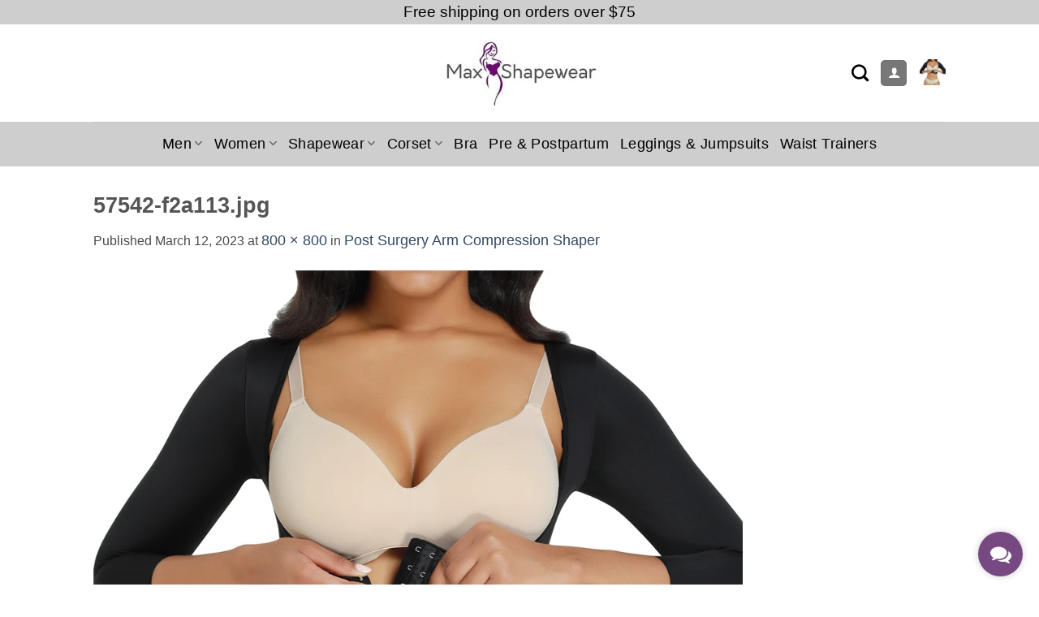

--- FILE ---
content_type: text/html; charset=UTF-8
request_url: https://www.maxshapewear.com/?attachment_id=57907
body_size: 36517
content:
<!DOCTYPE html>
<html lang="en-US" class="loading-site no-js bg-fill">
<head>
	<meta charset="UTF-8" />
	<link rel="profile" href="http://gmpg.org/xfn/11" />
	<link rel="pingback" href="https://www.maxshapewear.com/xmlrpc.php" />

					<script>document.documentElement.className = document.documentElement.className + ' yes-js js_active js'</script>
			<script>(function(html){html.className = html.className.replace(/\bno-js\b/,'js')})(document.documentElement);</script>
<meta name='robots' content='index, follow, max-image-preview:large, max-snippet:-1, max-video-preview:-1' />
<!-- This site has installed PayPal for WooCommerce v4.5.21 - https://www.angelleye.com/product/woocommerce-paypal-plugin/ -->
<meta name="viewport" content="width=device-width, initial-scale=1" />
	<!-- This site is optimized with the Yoast SEO Premium plugin v26.6 (Yoast SEO v26.7) - https://yoast.com/wordpress/plugins/seo/ -->
	<title>57542-f2a113.jpg - Max Shapewear</title>
	<meta name="description" content="Shop For Women and Men Corsets, Waist Trainers, Shapewear, Butt Lifters, Bodysuits, Post Partum Belts, Bra, Control Panties at Max Shapewear." />
	<link rel="canonical" href="https://www.maxshapewear.com/" />
	<meta property="og:locale" content="en_US" />
	<meta property="og:type" content="article" />
	<meta property="og:title" content="57542-f2a113.jpg - Max Shapewear" />
	<meta property="og:description" content="Shop For Women and Men Corsets, Waist Trainers, Shapewear, Butt Lifters, Bodysuits, Post Partum Belts, Bra, Control Panties at Max Shapewear." />
	<meta property="og:url" content="https://www.maxshapewear.com/" />
	<meta property="og:site_name" content="Max Shapewear" />
	<meta property="article:publisher" content="https://www.facebook.com/ShaperWorld/" />
	<meta property="og:image" content="https://www.maxshapewear.com" />
	<meta property="og:image:width" content="1" />
	<meta property="og:image:height" content="1" />
	<meta property="og:image:type" content="image/jpeg" />
	<meta name="twitter:card" content="summary_large_image" />
	<script type="application/ld+json" class="yoast-schema-graph">{"@context":"https://schema.org","@graph":[{"@type":"WebPage","@id":"https://www.maxshapewear.com/","url":"https://www.maxshapewear.com/","name":"57542-f2a113.jpg - Max Shapewear","isPartOf":{"@id":"https://www.maxshapewear.com/#website"},"primaryImageOfPage":{"@id":"https://www.maxshapewear.com/#primaryimage"},"image":{"@id":"https://www.maxshapewear.com/#primaryimage"},"thumbnailUrl":"https://ae01.alicdn.com/kf/Sb4a710661d3b47c8a37e3916771e38c8e.jpg","datePublished":"2023-03-12T04:00:53+00:00","description":"Shop For Women and Men Corsets, Waist Trainers, Shapewear, Butt Lifters, Bodysuits, Post Partum Belts, Bra, Control Panties at Max Shapewear.","breadcrumb":{"@id":"https://www.maxshapewear.com/#breadcrumb"},"inLanguage":"en-US","potentialAction":[{"@type":"ReadAction","target":["https://www.maxshapewear.com/"]}]},{"@type":"ImageObject","inLanguage":"en-US","@id":"https://www.maxshapewear.com/#primaryimage","url":"https://ae01.alicdn.com/kf/Sb4a710661d3b47c8a37e3916771e38c8e.jpg","contentUrl":"https://ae01.alicdn.com/kf/Sb4a710661d3b47c8a37e3916771e38c8e.jpg","width":800,"height":800,"caption":"57542-f2a113.jpg"},{"@type":"BreadcrumbList","@id":"https://www.maxshapewear.com/#breadcrumb","itemListElement":[{"@type":"ListItem","position":1,"name":"Home","item":"https://www.maxshapewear.com/"},{"@type":"ListItem","position":2,"name":"Post Surgery Arm Compression Shaper","item":"https://www.maxshapewear.com/product/post-surgery-arm-compression-shaper/"},{"@type":"ListItem","position":3,"name":"57542-f2a113.jpg"}]},{"@type":"WebSite","@id":"https://www.maxshapewear.com/#website","url":"https://www.maxshapewear.com/","name":"Max Shapewear","description":"Girdles | Corsets |Shapewear | Men Corsets | Body Shapers","publisher":{"@id":"https://www.maxshapewear.com/#organization"},"potentialAction":[{"@type":"SearchAction","target":{"@type":"EntryPoint","urlTemplate":"https://www.maxshapewear.com/?s={search_term_string}"},"query-input":{"@type":"PropertyValueSpecification","valueRequired":true,"valueName":"search_term_string"}}],"inLanguage":"en-US"},{"@type":"Organization","@id":"https://www.maxshapewear.com/#organization","name":"Max Shapewear","url":"https://www.maxshapewear.com/","logo":{"@type":"ImageObject","inLanguage":"en-US","@id":"https://www.maxshapewear.com/#/schema/logo/image/","url":"","contentUrl":"","caption":"Max Shapewear"},"image":{"@id":"https://www.maxshapewear.com/#/schema/logo/image/"},"sameAs":["https://www.facebook.com/ShaperWorld/","https://www.instagram.com/allcorsets/"]}]}</script>
	<!-- / Yoast SEO Premium plugin. -->


<link rel='dns-prefetch' href='//www.google.com' />
<link rel='dns-prefetch' href='//capi-automation.s3.us-east-2.amazonaws.com' />
<link rel='prefetch' href='https://www.maxshapewear.com/wp-content/themes/flatsome/assets/js/flatsome.js?ver=e2eddd6c228105dac048' />
<link rel='prefetch' href='https://www.maxshapewear.com/wp-content/themes/flatsome/assets/js/chunk.slider.js?ver=3.20.4' />
<link rel='prefetch' href='https://www.maxshapewear.com/wp-content/themes/flatsome/assets/js/chunk.popups.js?ver=3.20.4' />
<link rel='prefetch' href='https://www.maxshapewear.com/wp-content/themes/flatsome/assets/js/chunk.tooltips.js?ver=3.20.4' />
<link rel='prefetch' href='https://www.maxshapewear.com/wp-content/themes/flatsome/assets/js/woocommerce.js?ver=1c9be63d628ff7c3ff4c' />
<link rel="alternate" type="application/rss+xml" title="Max Shapewear &raquo; Feed" href="https://www.maxshapewear.com/feed/" />
<link rel="alternate" type="application/rss+xml" title="Max Shapewear &raquo; Comments Feed" href="https://www.maxshapewear.com/comments/feed/" />
<link rel="alternate" title="oEmbed (JSON)" type="application/json+oembed" href="https://www.maxshapewear.com/wp-json/oembed/1.0/embed?url=https%3A%2F%2Fwww.maxshapewear.com%2F%3Fattachment_id%3D57907%23main" />
<link rel="alternate" title="oEmbed (XML)" type="text/xml+oembed" href="https://www.maxshapewear.com/wp-json/oembed/1.0/embed?url=https%3A%2F%2Fwww.maxshapewear.com%2F%3Fattachment_id%3D57907%23main&#038;format=xml" />
<style id='wp-img-auto-sizes-contain-inline-css' type='text/css'>
img:is([sizes=auto i],[sizes^="auto," i]){contain-intrinsic-size:3000px 1500px}
/*# sourceURL=wp-img-auto-sizes-contain-inline-css */
</style>

<style id='wp-emoji-styles-inline-css' type='text/css'>

	img.wp-smiley, img.emoji {
		display: inline !important;
		border: none !important;
		box-shadow: none !important;
		height: 1em !important;
		width: 1em !important;
		margin: 0 0.07em !important;
		vertical-align: -0.1em !important;
		background: none !important;
		padding: 0 !important;
	}
/*# sourceURL=wp-emoji-styles-inline-css */
</style>
<style id='wp-block-library-inline-css' type='text/css'>
:root{--wp-block-synced-color:#7a00df;--wp-block-synced-color--rgb:122,0,223;--wp-bound-block-color:var(--wp-block-synced-color);--wp-editor-canvas-background:#ddd;--wp-admin-theme-color:#007cba;--wp-admin-theme-color--rgb:0,124,186;--wp-admin-theme-color-darker-10:#006ba1;--wp-admin-theme-color-darker-10--rgb:0,107,160.5;--wp-admin-theme-color-darker-20:#005a87;--wp-admin-theme-color-darker-20--rgb:0,90,135;--wp-admin-border-width-focus:2px}@media (min-resolution:192dpi){:root{--wp-admin-border-width-focus:1.5px}}.wp-element-button{cursor:pointer}:root .has-very-light-gray-background-color{background-color:#eee}:root .has-very-dark-gray-background-color{background-color:#313131}:root .has-very-light-gray-color{color:#eee}:root .has-very-dark-gray-color{color:#313131}:root .has-vivid-green-cyan-to-vivid-cyan-blue-gradient-background{background:linear-gradient(135deg,#00d084,#0693e3)}:root .has-purple-crush-gradient-background{background:linear-gradient(135deg,#34e2e4,#4721fb 50%,#ab1dfe)}:root .has-hazy-dawn-gradient-background{background:linear-gradient(135deg,#faaca8,#dad0ec)}:root .has-subdued-olive-gradient-background{background:linear-gradient(135deg,#fafae1,#67a671)}:root .has-atomic-cream-gradient-background{background:linear-gradient(135deg,#fdd79a,#004a59)}:root .has-nightshade-gradient-background{background:linear-gradient(135deg,#330968,#31cdcf)}:root .has-midnight-gradient-background{background:linear-gradient(135deg,#020381,#2874fc)}:root{--wp--preset--font-size--normal:16px;--wp--preset--font-size--huge:42px}.has-regular-font-size{font-size:1em}.has-larger-font-size{font-size:2.625em}.has-normal-font-size{font-size:var(--wp--preset--font-size--normal)}.has-huge-font-size{font-size:var(--wp--preset--font-size--huge)}.has-text-align-center{text-align:center}.has-text-align-left{text-align:left}.has-text-align-right{text-align:right}.has-fit-text{white-space:nowrap!important}#end-resizable-editor-section{display:none}.aligncenter{clear:both}.items-justified-left{justify-content:flex-start}.items-justified-center{justify-content:center}.items-justified-right{justify-content:flex-end}.items-justified-space-between{justify-content:space-between}.screen-reader-text{border:0;clip-path:inset(50%);height:1px;margin:-1px;overflow:hidden;padding:0;position:absolute;width:1px;word-wrap:normal!important}.screen-reader-text:focus{background-color:#ddd;clip-path:none;color:#444;display:block;font-size:1em;height:auto;left:5px;line-height:normal;padding:15px 23px 14px;text-decoration:none;top:5px;width:auto;z-index:100000}html :where(.has-border-color){border-style:solid}html :where([style*=border-top-color]){border-top-style:solid}html :where([style*=border-right-color]){border-right-style:solid}html :where([style*=border-bottom-color]){border-bottom-style:solid}html :where([style*=border-left-color]){border-left-style:solid}html :where([style*=border-width]){border-style:solid}html :where([style*=border-top-width]){border-top-style:solid}html :where([style*=border-right-width]){border-right-style:solid}html :where([style*=border-bottom-width]){border-bottom-style:solid}html :where([style*=border-left-width]){border-left-style:solid}html :where(img[class*=wp-image-]){height:auto;max-width:100%}:where(figure){margin:0 0 1em}html :where(.is-position-sticky){--wp-admin--admin-bar--position-offset:var(--wp-admin--admin-bar--height,0px)}@media screen and (max-width:600px){html :where(.is-position-sticky){--wp-admin--admin-bar--position-offset:0px}}

/*# sourceURL=wp-block-library-inline-css */
</style><link rel='stylesheet' id='wc-blocks-style-css' href='https://www.maxshapewear.com/wp-content/plugins/woocommerce/assets/client/blocks/wc-blocks.css?ver=wc-10.4.3' type='text/css' media='all' />
<style id='global-styles-inline-css' type='text/css'>
:root{--wp--preset--aspect-ratio--square: 1;--wp--preset--aspect-ratio--4-3: 4/3;--wp--preset--aspect-ratio--3-4: 3/4;--wp--preset--aspect-ratio--3-2: 3/2;--wp--preset--aspect-ratio--2-3: 2/3;--wp--preset--aspect-ratio--16-9: 16/9;--wp--preset--aspect-ratio--9-16: 9/16;--wp--preset--color--black: #000000;--wp--preset--color--cyan-bluish-gray: #abb8c3;--wp--preset--color--white: #ffffff;--wp--preset--color--pale-pink: #f78da7;--wp--preset--color--vivid-red: #cf2e2e;--wp--preset--color--luminous-vivid-orange: #ff6900;--wp--preset--color--luminous-vivid-amber: #fcb900;--wp--preset--color--light-green-cyan: #7bdcb5;--wp--preset--color--vivid-green-cyan: #00d084;--wp--preset--color--pale-cyan-blue: #8ed1fc;--wp--preset--color--vivid-cyan-blue: #0693e3;--wp--preset--color--vivid-purple: #9b51e0;--wp--preset--color--primary: #777777;--wp--preset--color--secondary: #000000;--wp--preset--color--success: #7a9c59;--wp--preset--color--alert: #710b79;--wp--preset--gradient--vivid-cyan-blue-to-vivid-purple: linear-gradient(135deg,rgb(6,147,227) 0%,rgb(155,81,224) 100%);--wp--preset--gradient--light-green-cyan-to-vivid-green-cyan: linear-gradient(135deg,rgb(122,220,180) 0%,rgb(0,208,130) 100%);--wp--preset--gradient--luminous-vivid-amber-to-luminous-vivid-orange: linear-gradient(135deg,rgb(252,185,0) 0%,rgb(255,105,0) 100%);--wp--preset--gradient--luminous-vivid-orange-to-vivid-red: linear-gradient(135deg,rgb(255,105,0) 0%,rgb(207,46,46) 100%);--wp--preset--gradient--very-light-gray-to-cyan-bluish-gray: linear-gradient(135deg,rgb(238,238,238) 0%,rgb(169,184,195) 100%);--wp--preset--gradient--cool-to-warm-spectrum: linear-gradient(135deg,rgb(74,234,220) 0%,rgb(151,120,209) 20%,rgb(207,42,186) 40%,rgb(238,44,130) 60%,rgb(251,105,98) 80%,rgb(254,248,76) 100%);--wp--preset--gradient--blush-light-purple: linear-gradient(135deg,rgb(255,206,236) 0%,rgb(152,150,240) 100%);--wp--preset--gradient--blush-bordeaux: linear-gradient(135deg,rgb(254,205,165) 0%,rgb(254,45,45) 50%,rgb(107,0,62) 100%);--wp--preset--gradient--luminous-dusk: linear-gradient(135deg,rgb(255,203,112) 0%,rgb(199,81,192) 50%,rgb(65,88,208) 100%);--wp--preset--gradient--pale-ocean: linear-gradient(135deg,rgb(255,245,203) 0%,rgb(182,227,212) 50%,rgb(51,167,181) 100%);--wp--preset--gradient--electric-grass: linear-gradient(135deg,rgb(202,248,128) 0%,rgb(113,206,126) 100%);--wp--preset--gradient--midnight: linear-gradient(135deg,rgb(2,3,129) 0%,rgb(40,116,252) 100%);--wp--preset--font-size--small: 13px;--wp--preset--font-size--medium: 20px;--wp--preset--font-size--large: 36px;--wp--preset--font-size--x-large: 42px;--wp--preset--spacing--20: 0.44rem;--wp--preset--spacing--30: 0.67rem;--wp--preset--spacing--40: 1rem;--wp--preset--spacing--50: 1.5rem;--wp--preset--spacing--60: 2.25rem;--wp--preset--spacing--70: 3.38rem;--wp--preset--spacing--80: 5.06rem;--wp--preset--shadow--natural: 6px 6px 9px rgba(0, 0, 0, 0.2);--wp--preset--shadow--deep: 12px 12px 50px rgba(0, 0, 0, 0.4);--wp--preset--shadow--sharp: 6px 6px 0px rgba(0, 0, 0, 0.2);--wp--preset--shadow--outlined: 6px 6px 0px -3px rgb(255, 255, 255), 6px 6px rgb(0, 0, 0);--wp--preset--shadow--crisp: 6px 6px 0px rgb(0, 0, 0);}:where(body) { margin: 0; }.wp-site-blocks > .alignleft { float: left; margin-right: 2em; }.wp-site-blocks > .alignright { float: right; margin-left: 2em; }.wp-site-blocks > .aligncenter { justify-content: center; margin-left: auto; margin-right: auto; }:where(.is-layout-flex){gap: 0.5em;}:where(.is-layout-grid){gap: 0.5em;}.is-layout-flow > .alignleft{float: left;margin-inline-start: 0;margin-inline-end: 2em;}.is-layout-flow > .alignright{float: right;margin-inline-start: 2em;margin-inline-end: 0;}.is-layout-flow > .aligncenter{margin-left: auto !important;margin-right: auto !important;}.is-layout-constrained > .alignleft{float: left;margin-inline-start: 0;margin-inline-end: 2em;}.is-layout-constrained > .alignright{float: right;margin-inline-start: 2em;margin-inline-end: 0;}.is-layout-constrained > .aligncenter{margin-left: auto !important;margin-right: auto !important;}.is-layout-constrained > :where(:not(.alignleft):not(.alignright):not(.alignfull)){margin-left: auto !important;margin-right: auto !important;}body .is-layout-flex{display: flex;}.is-layout-flex{flex-wrap: wrap;align-items: center;}.is-layout-flex > :is(*, div){margin: 0;}body .is-layout-grid{display: grid;}.is-layout-grid > :is(*, div){margin: 0;}body{padding-top: 0px;padding-right: 0px;padding-bottom: 0px;padding-left: 0px;}a:where(:not(.wp-element-button)){text-decoration: none;}:root :where(.wp-element-button, .wp-block-button__link){background-color: #32373c;border-width: 0;color: #fff;font-family: inherit;font-size: inherit;font-style: inherit;font-weight: inherit;letter-spacing: inherit;line-height: inherit;padding-top: calc(0.667em + 2px);padding-right: calc(1.333em + 2px);padding-bottom: calc(0.667em + 2px);padding-left: calc(1.333em + 2px);text-decoration: none;text-transform: inherit;}.has-black-color{color: var(--wp--preset--color--black) !important;}.has-cyan-bluish-gray-color{color: var(--wp--preset--color--cyan-bluish-gray) !important;}.has-white-color{color: var(--wp--preset--color--white) !important;}.has-pale-pink-color{color: var(--wp--preset--color--pale-pink) !important;}.has-vivid-red-color{color: var(--wp--preset--color--vivid-red) !important;}.has-luminous-vivid-orange-color{color: var(--wp--preset--color--luminous-vivid-orange) !important;}.has-luminous-vivid-amber-color{color: var(--wp--preset--color--luminous-vivid-amber) !important;}.has-light-green-cyan-color{color: var(--wp--preset--color--light-green-cyan) !important;}.has-vivid-green-cyan-color{color: var(--wp--preset--color--vivid-green-cyan) !important;}.has-pale-cyan-blue-color{color: var(--wp--preset--color--pale-cyan-blue) !important;}.has-vivid-cyan-blue-color{color: var(--wp--preset--color--vivid-cyan-blue) !important;}.has-vivid-purple-color{color: var(--wp--preset--color--vivid-purple) !important;}.has-primary-color{color: var(--wp--preset--color--primary) !important;}.has-secondary-color{color: var(--wp--preset--color--secondary) !important;}.has-success-color{color: var(--wp--preset--color--success) !important;}.has-alert-color{color: var(--wp--preset--color--alert) !important;}.has-black-background-color{background-color: var(--wp--preset--color--black) !important;}.has-cyan-bluish-gray-background-color{background-color: var(--wp--preset--color--cyan-bluish-gray) !important;}.has-white-background-color{background-color: var(--wp--preset--color--white) !important;}.has-pale-pink-background-color{background-color: var(--wp--preset--color--pale-pink) !important;}.has-vivid-red-background-color{background-color: var(--wp--preset--color--vivid-red) !important;}.has-luminous-vivid-orange-background-color{background-color: var(--wp--preset--color--luminous-vivid-orange) !important;}.has-luminous-vivid-amber-background-color{background-color: var(--wp--preset--color--luminous-vivid-amber) !important;}.has-light-green-cyan-background-color{background-color: var(--wp--preset--color--light-green-cyan) !important;}.has-vivid-green-cyan-background-color{background-color: var(--wp--preset--color--vivid-green-cyan) !important;}.has-pale-cyan-blue-background-color{background-color: var(--wp--preset--color--pale-cyan-blue) !important;}.has-vivid-cyan-blue-background-color{background-color: var(--wp--preset--color--vivid-cyan-blue) !important;}.has-vivid-purple-background-color{background-color: var(--wp--preset--color--vivid-purple) !important;}.has-primary-background-color{background-color: var(--wp--preset--color--primary) !important;}.has-secondary-background-color{background-color: var(--wp--preset--color--secondary) !important;}.has-success-background-color{background-color: var(--wp--preset--color--success) !important;}.has-alert-background-color{background-color: var(--wp--preset--color--alert) !important;}.has-black-border-color{border-color: var(--wp--preset--color--black) !important;}.has-cyan-bluish-gray-border-color{border-color: var(--wp--preset--color--cyan-bluish-gray) !important;}.has-white-border-color{border-color: var(--wp--preset--color--white) !important;}.has-pale-pink-border-color{border-color: var(--wp--preset--color--pale-pink) !important;}.has-vivid-red-border-color{border-color: var(--wp--preset--color--vivid-red) !important;}.has-luminous-vivid-orange-border-color{border-color: var(--wp--preset--color--luminous-vivid-orange) !important;}.has-luminous-vivid-amber-border-color{border-color: var(--wp--preset--color--luminous-vivid-amber) !important;}.has-light-green-cyan-border-color{border-color: var(--wp--preset--color--light-green-cyan) !important;}.has-vivid-green-cyan-border-color{border-color: var(--wp--preset--color--vivid-green-cyan) !important;}.has-pale-cyan-blue-border-color{border-color: var(--wp--preset--color--pale-cyan-blue) !important;}.has-vivid-cyan-blue-border-color{border-color: var(--wp--preset--color--vivid-cyan-blue) !important;}.has-vivid-purple-border-color{border-color: var(--wp--preset--color--vivid-purple) !important;}.has-primary-border-color{border-color: var(--wp--preset--color--primary) !important;}.has-secondary-border-color{border-color: var(--wp--preset--color--secondary) !important;}.has-success-border-color{border-color: var(--wp--preset--color--success) !important;}.has-alert-border-color{border-color: var(--wp--preset--color--alert) !important;}.has-vivid-cyan-blue-to-vivid-purple-gradient-background{background: var(--wp--preset--gradient--vivid-cyan-blue-to-vivid-purple) !important;}.has-light-green-cyan-to-vivid-green-cyan-gradient-background{background: var(--wp--preset--gradient--light-green-cyan-to-vivid-green-cyan) !important;}.has-luminous-vivid-amber-to-luminous-vivid-orange-gradient-background{background: var(--wp--preset--gradient--luminous-vivid-amber-to-luminous-vivid-orange) !important;}.has-luminous-vivid-orange-to-vivid-red-gradient-background{background: var(--wp--preset--gradient--luminous-vivid-orange-to-vivid-red) !important;}.has-very-light-gray-to-cyan-bluish-gray-gradient-background{background: var(--wp--preset--gradient--very-light-gray-to-cyan-bluish-gray) !important;}.has-cool-to-warm-spectrum-gradient-background{background: var(--wp--preset--gradient--cool-to-warm-spectrum) !important;}.has-blush-light-purple-gradient-background{background: var(--wp--preset--gradient--blush-light-purple) !important;}.has-blush-bordeaux-gradient-background{background: var(--wp--preset--gradient--blush-bordeaux) !important;}.has-luminous-dusk-gradient-background{background: var(--wp--preset--gradient--luminous-dusk) !important;}.has-pale-ocean-gradient-background{background: var(--wp--preset--gradient--pale-ocean) !important;}.has-electric-grass-gradient-background{background: var(--wp--preset--gradient--electric-grass) !important;}.has-midnight-gradient-background{background: var(--wp--preset--gradient--midnight) !important;}.has-small-font-size{font-size: var(--wp--preset--font-size--small) !important;}.has-medium-font-size{font-size: var(--wp--preset--font-size--medium) !important;}.has-large-font-size{font-size: var(--wp--preset--font-size--large) !important;}.has-x-large-font-size{font-size: var(--wp--preset--font-size--x-large) !important;}
/*# sourceURL=global-styles-inline-css */
</style>

<link rel='stylesheet' id='contact-form-7-css' href='https://www.maxshapewear.com/wp-content/plugins/contact-form-7/includes/css/styles.css?ver=6.1.4' type='text/css' media='all' />
<style id='woocommerce-inline-inline-css' type='text/css'>
.woocommerce form .form-row .required { visibility: visible; }
/*# sourceURL=woocommerce-inline-inline-css */
</style>
<link rel='stylesheet' id='wcpr-country-flags-css' href='https://www.maxshapewear.com/wp-content/plugins/woocommerce-photo-reviews/css/flags-64.min.css?ver=1.4.10' type='text/css' media='all' />
<link rel='stylesheet' id='yith_wcpb_bundle_frontend_style-css' href='https://www.maxshapewear.com/wp-content/plugins/yith-woocommerce-product-bundles-premium/assets/css/frontend.css?ver=2.20.0' type='text/css' media='all' />
<style id='yith_wcpb_bundle_frontend_style-inline-css' type='text/css'>
.wc-block-components-order-summary .wc-block-components-order-summary-item.yith-wcpb-is-bundle:after {border: none !important;}
/*# sourceURL=yith_wcpb_bundle_frontend_style-inline-css */
</style>
<link rel='stylesheet' id='flatsome-woocommerce-wishlist-css' href='https://www.maxshapewear.com/wp-content/themes/flatsome/inc/integrations/wc-yith-wishlist/wishlist.css?ver=3.20.4' type='text/css' media='all' />
<link rel='stylesheet' id='ywdpd_owl-css' href='https://www.maxshapewear.com/wp-content/plugins/yith-woocommerce-dynamic-pricing-and-discounts-premium/assets/css/owl/owl.carousel.min.css?ver=4.25.0' type='text/css' media='all' />
<link rel='stylesheet' id='yith_ywdpd_frontend-css' href='https://www.maxshapewear.com/wp-content/plugins/yith-woocommerce-dynamic-pricing-and-discounts-premium/assets/css/frontend.css?ver=4.25.0' type='text/css' media='all' />
<link rel='stylesheet' id='flatsome-main-css' href='https://www.maxshapewear.com/wp-content/themes/flatsome/assets/css/flatsome.css?ver=3.20.4' type='text/css' media='all' />
<style id='flatsome-main-inline-css' type='text/css'>
@font-face {
				font-family: "fl-icons";
				font-display: block;
				src: url(https://www.maxshapewear.com/wp-content/themes/flatsome/assets/css/icons/fl-icons.eot?v=3.20.4);
				src:
					url(https://www.maxshapewear.com/wp-content/themes/flatsome/assets/css/icons/fl-icons.eot#iefix?v=3.20.4) format("embedded-opentype"),
					url(https://www.maxshapewear.com/wp-content/themes/flatsome/assets/css/icons/fl-icons.woff2?v=3.20.4) format("woff2"),
					url(https://www.maxshapewear.com/wp-content/themes/flatsome/assets/css/icons/fl-icons.ttf?v=3.20.4) format("truetype"),
					url(https://www.maxshapewear.com/wp-content/themes/flatsome/assets/css/icons/fl-icons.woff?v=3.20.4) format("woff"),
					url(https://www.maxshapewear.com/wp-content/themes/flatsome/assets/css/icons/fl-icons.svg?v=3.20.4#fl-icons) format("svg");
			}
/*# sourceURL=flatsome-main-inline-css */
</style>
<link rel='stylesheet' id='flatsome-shop-css' href='https://www.maxshapewear.com/wp-content/themes/flatsome/assets/css/flatsome-shop.css?ver=3.20.4' type='text/css' media='all' />
<link rel='stylesheet' id='flatsome-style-css' href='https://www.maxshapewear.com/wp-content/themes/flatsome-child/style.css?ver=3.0' type='text/css' media='all' />
<link rel='stylesheet' id='ylc-google-fonts-css' href='//fonts.googleapis.com/css?family=Open+Sans:400italic,600italic,700italic,400,700,600' type='text/css' media='all' />
<link rel='stylesheet' id='ylc-icons-css' href='https://www.maxshapewear.com/wp-content/plugins/yith-live-chat-premium/assets/css/ylc-icons.min.css?ver=1.9.0' type='text/css' media='all' />
<link rel='stylesheet' id='ylc-frontend-css' href='https://www.maxshapewear.com/wp-content/plugins/yith-live-chat-premium/assets/css/ylc-frontend.min.css?ver=1.9.0' type='text/css' media='all' />
<script type="text/template" id="tmpl-variation-template">
	<div class="woocommerce-variation-description">{{{ data.variation.variation_description }}}</div>
	<div class="woocommerce-variation-price">{{{ data.variation.price_html }}}</div>
	<div class="woocommerce-variation-availability">{{{ data.variation.availability_html }}}</div>
</script>
<script type="text/template" id="tmpl-unavailable-variation-template">
	<p role="alert">Sorry, this product is unavailable. Please choose a different combination.</p>
</script>
<script type="text/javascript">
            window._nslDOMReady = (function () {
                const executedCallbacks = new Set();
            
                return function (callback) {
                    /**
                    * Third parties might dispatch DOMContentLoaded events, so we need to ensure that we only run our callback once!
                    */
                    if (executedCallbacks.has(callback)) return;
            
                    const wrappedCallback = function () {
                        if (executedCallbacks.has(callback)) return;
                        executedCallbacks.add(callback);
                        callback();
                    };
            
                    if (document.readyState === "complete" || document.readyState === "interactive") {
                        wrappedCallback();
                    } else {
                        document.addEventListener("DOMContentLoaded", wrappedCallback);
                    }
                };
            })();
        </script><script type="text/javascript" src="https://www.maxshapewear.com/wp-includes/js/jquery/jquery.min.js?ver=3.7.1" id="jquery-core-js"></script>
<script type="text/javascript" src="https://www.maxshapewear.com/wp-includes/js/jquery/jquery-migrate.min.js?ver=3.4.1" id="jquery-migrate-js"></script>
<script type="text/javascript" src="https://www.maxshapewear.com/wp-content/plugins/recaptcha-woo/js/rcfwc.js?ver=1.0" id="rcfwc-js-js" defer="defer" data-wp-strategy="defer"></script>
<script type="text/javascript" src="https://www.google.com/recaptcha/api.js?hl=en_US" id="recaptcha-js" defer="defer" data-wp-strategy="defer"></script>
<script type="text/javascript" src="https://www.maxshapewear.com/wp-content/plugins/woocommerce/assets/js/jquery-blockui/jquery.blockUI.min.js?ver=2.7.0-wc.10.4.3" id="wc-jquery-blockui-js" data-wp-strategy="defer"></script>
<script type="text/javascript" src="https://www.maxshapewear.com/wp-content/plugins/woocommerce/assets/js/js-cookie/js.cookie.min.js?ver=2.1.4-wc.10.4.3" id="wc-js-cookie-js" data-wp-strategy="defer"></script>
<script type="text/javascript" src="https://www.maxshapewear.com/wp-content/plugins/woocommerce-photo-reviews/js/default-display-images.min.js?ver=1.4.10" id="wcpr-default-display-script-js"></script>
<script type="text/javascript" id="woocommerce-photo-reviews-script-js-extra">
/* <![CDATA[ */
var woocommerce_photo_reviews_params = {"ajaxurl":"https://www.maxshapewear.com/wp-admin/admin-ajax.php","text_load_more":"Load more","text_loading":"Loading...","i18n_required_rating_text":"Please select a rating.","i18n_required_comment_text":"Please enter your comment.","i18n_minimum_comment_text":"Please enter your comment not less than 0 character.","i18n_required_name_text":"Please enter your name.","i18n_required_email_text":"Please enter your email.","warning_gdpr":"Please agree with our term and policy.","max_files":"3","upload_allow":["image/jpg","image/jpeg","image/bmp","image/png","image/webp","image/gif","video/mp4","video/webm","video/quicktime"],"max_file_size":"2000","required_image":"off","enable_photo":"on","warning_required_image":"Please upload at least one image for your review!","warning_max_files":"You can only upload maximum of 3 files.","warning_upload_allow":"'%file_name%' is not an allowed file type.","warning_max_file_size":"The size of '%file_name%' is greater than 2000 kB.","default_comments_page":"oldest","comments_per_page":"10","sort":"1","display":"1","masonry_popup":"image","pagination_ajax":"1","loadmore_button":"1","allow_empty_comment":"","minimum_comment_length":"0","container":".wcpr-grid","wrap_filters":"wcpr-filter-container wcpr-filter-style-masonry","comments_container_id":"comments","nonce":"7d1df05885","grid_class":"wcpr-grid wcpr-masonry-2-col wcpr-masonry-popup-image wcpr-enable-box-shadow","i18n_image_caption":"Caption for this image","image_caption_enable":"","restrict_number_of_reviews":"","wc_ajax_url":"/?wc-ajax=%%endpoint%%","review_rating_required":"yes"};
//# sourceURL=woocommerce-photo-reviews-script-js-extra
/* ]]> */
</script>
<script type="text/javascript" src="https://www.maxshapewear.com/wp-content/plugins/woocommerce-photo-reviews/js/script.min.js?ver=1.4.10" id="woocommerce-photo-reviews-script-js"></script>
<script type="text/javascript" id="woocommerce-photo-reviews-shortcode-script-js-extra">
/* <![CDATA[ */
var woocommerce_photo_reviews_shortcode_params = {"ajaxurl":"https://www.maxshapewear.com/wp-admin/admin-ajax.php"};
//# sourceURL=woocommerce-photo-reviews-shortcode-script-js-extra
/* ]]> */
</script>
<script type="text/javascript" src="https://www.maxshapewear.com/wp-content/plugins/woocommerce-photo-reviews/js/shortcode-script.min.js?ver=1.4.10" id="woocommerce-photo-reviews-shortcode-script-js"></script>
<script type="text/javascript" src="https://www.maxshapewear.com/wp-includes/js/underscore.min.js?ver=1.13.7" id="underscore-js"></script>
<script type="text/javascript" id="wp-util-js-extra">
/* <![CDATA[ */
var _wpUtilSettings = {"ajax":{"url":"/wp-admin/admin-ajax.php"}};
//# sourceURL=wp-util-js-extra
/* ]]> */
</script>
<script type="text/javascript" src="https://www.maxshapewear.com/wp-includes/js/wp-util.min.js?ver=6.9" id="wp-util-js"></script>
<script type="text/javascript" id="wc-add-to-cart-variation-js-extra">
/* <![CDATA[ */
var wc_add_to_cart_variation_params = {"wc_ajax_url":"/?wc-ajax=%%endpoint%%","i18n_no_matching_variations_text":"Sorry, no products matched your selection. Please choose a different combination.","i18n_make_a_selection_text":"Please select some product options before adding this product to your cart.","i18n_unavailable_text":"Sorry, this product is unavailable. Please choose a different combination.","i18n_reset_alert_text":"Your selection has been reset. Please select some product options before adding this product to your cart."};
//# sourceURL=wc-add-to-cart-variation-js-extra
/* ]]> */
</script>
<script type="text/javascript" src="https://www.maxshapewear.com/wp-content/plugins/woocommerce/assets/js/frontend/add-to-cart-variation.min.js?ver=10.4.3" id="wc-add-to-cart-variation-js" defer="defer" data-wp-strategy="defer"></script>
<link rel="https://api.w.org/" href="https://www.maxshapewear.com/wp-json/" /><link rel="alternate" title="JSON" type="application/json" href="https://www.maxshapewear.com/wp-json/wp/v2/media/57907" /><link rel="EditURI" type="application/rsd+xml" title="RSD" href="https://www.maxshapewear.com/xmlrpc.php?rsd" />
<meta name="generator" content="WordPress 6.9" />
<meta name="generator" content="WooCommerce 10.4.3" />
<link rel='shortlink' href='https://www.maxshapewear.com/?p=57907' />
<!-- Google Tag Manager -->
<script>(function(w,d,s,l,i){w[l]=w[l]||[];w[l].push({'gtm.start':
new Date().getTime(),event:'gtm.js'});var f=d.getElementsByTagName(s)[0],
j=d.createElement(s),dl=l!='dataLayer'?'&l='+l:'';j.async=true;j.src=
'https://www.googletagmanager.com/gtm.js?id='+i+dl;f.parentNode.insertBefore(j,f);
})(window,document,'script','dataLayer','GTM-PMLSMJC');</script>
<!-- End Google Tag Manager -->
		<!-- Global site tag (gtag.js) - Google Ads: 1003400983 -->
<script async src="https://www.googletagmanager.com/gtag/js?id=AW-1003400983"></script>
<script>
  window.dataLayer = window.dataLayer || [];
  function gtag(){dataLayer.push(arguments);}
  gtag('js', new Date());

  gtag('config', 'AW-1003400983');  
 gtag('config', 'AW-10798176105');
  gtag('config', 'AW-996616479');
</script>






<!-- Hotjar Tracking Code for https://www.maxshapewear.com/ -->
<script>
    (function(h,o,t,j,a,r){
        h.hj=h.hj||function(){(h.hj.q=h.hj.q||[]).push(arguments)};
        h._hjSettings={hjid:2237024,hjsv:6};
        a=o.getElementsByTagName('head')[0];
        r=o.createElement('script');r.async=1;
        r.src=t+h._hjSettings.hjid+j+h._hjSettings.hjsv;
        a.appendChild(r);
    })(window,document,'https://static.hotjar.com/c/hotjar-','.js?sv=');
</script>

<script async defer src="https://tools.luckyorange.com/core/lo.js?site-id=af62b39a"></script>


	<noscript><style>.woocommerce-product-gallery{ opacity: 1 !important; }</style></noscript>
				<script  type="text/javascript">
				!function(f,b,e,v,n,t,s){if(f.fbq)return;n=f.fbq=function(){n.callMethod?
					n.callMethod.apply(n,arguments):n.queue.push(arguments)};if(!f._fbq)f._fbq=n;
					n.push=n;n.loaded=!0;n.version='2.0';n.queue=[];t=b.createElement(e);t.async=!0;
					t.src=v;s=b.getElementsByTagName(e)[0];s.parentNode.insertBefore(t,s)}(window,
					document,'script','https://connect.facebook.net/en_US/fbevents.js');
			</script>
			<!-- WooCommerce Facebook Integration Begin -->
			<script  type="text/javascript">

				fbq('init', '292674975325042', {}, {
    "agent": "woocommerce_0-10.4.3-3.5.15"
});

				document.addEventListener( 'DOMContentLoaded', function() {
					// Insert placeholder for events injected when a product is added to the cart through AJAX.
					document.body.insertAdjacentHTML( 'beforeend', '<div class=\"wc-facebook-pixel-event-placeholder\"></div>' );
				}, false );

			</script>
			<!-- WooCommerce Facebook Integration End -->
			<link rel="icon" href="https://www.maxshapewear.com/wp-content/uploads/2019/08/cropped-rev-4-02-32x32.jpg" sizes="32x32" />
<link rel="icon" href="https://www.maxshapewear.com/wp-content/uploads/2019/08/cropped-rev-4-02-192x192.jpg" sizes="192x192" />
<link rel="apple-touch-icon" href="https://www.maxshapewear.com/wp-content/uploads/2019/08/cropped-rev-4-02-180x180.jpg" />
<meta name="msapplication-TileImage" content="https://www.maxshapewear.com/wp-content/uploads/2019/08/cropped-rev-4-02-270x270.jpg" />
        <!-- Global site tag (gtag.js) - Google Analytics generated by AliDropship Woo -->
        <script async src="https://www.googletagmanager.com/gtag/js?id=UA-74789171-1"></script>
        <script>
            window.dataLayer = window.dataLayer || [];
            function gtag(){dataLayer.push(arguments);}
            gtag('js', new Date());

            gtag('config', 'UA-74789171-1');
        </script>
    <style type="text/css">div.nsl-container[data-align="left"] {
    text-align: left;
}

div.nsl-container[data-align="center"] {
    text-align: center;
}

div.nsl-container[data-align="right"] {
    text-align: right;
}


div.nsl-container div.nsl-container-buttons a[data-plugin="nsl"] {
    text-decoration: none;
    box-shadow: none;
    border: 0;
}

div.nsl-container .nsl-container-buttons {
    display: flex;
    padding: 5px 0;
}

div.nsl-container.nsl-container-block .nsl-container-buttons {
    display: inline-grid;
    grid-template-columns: minmax(145px, auto);
}

div.nsl-container-block-fullwidth .nsl-container-buttons {
    flex-flow: column;
    align-items: center;
}

div.nsl-container-block-fullwidth .nsl-container-buttons a,
div.nsl-container-block .nsl-container-buttons a {
    flex: 1 1 auto;
    display: block;
    margin: 5px 0;
    width: 100%;
}

div.nsl-container-inline {
    margin: -5px;
    text-align: left;
}

div.nsl-container-inline .nsl-container-buttons {
    justify-content: center;
    flex-wrap: wrap;
}

div.nsl-container-inline .nsl-container-buttons a {
    margin: 5px;
    display: inline-block;
}

div.nsl-container-grid .nsl-container-buttons {
    flex-flow: row;
    align-items: center;
    flex-wrap: wrap;
}

div.nsl-container-grid .nsl-container-buttons a {
    flex: 1 1 auto;
    display: block;
    margin: 5px;
    max-width: 280px;
    width: 100%;
}

@media only screen and (min-width: 650px) {
    div.nsl-container-grid .nsl-container-buttons a {
        width: auto;
    }
}

div.nsl-container .nsl-button {
    cursor: pointer;
    vertical-align: top;
    border-radius: 4px;
}

div.nsl-container .nsl-button-default {
    color: #fff;
    display: flex;
}

div.nsl-container .nsl-button-icon {
    display: inline-block;
}

div.nsl-container .nsl-button-svg-container {
    flex: 0 0 auto;
    padding: 8px;
    display: flex;
    align-items: center;
}

div.nsl-container svg {
    height: 24px;
    width: 24px;
    vertical-align: top;
}

div.nsl-container .nsl-button-default div.nsl-button-label-container {
    margin: 0 24px 0 12px;
    padding: 10px 0;
    font-family: Helvetica, Arial, sans-serif;
    font-size: 16px;
    line-height: 20px;
    letter-spacing: .25px;
    overflow: hidden;
    text-align: center;
    text-overflow: clip;
    white-space: nowrap;
    flex: 1 1 auto;
    -webkit-font-smoothing: antialiased;
    -moz-osx-font-smoothing: grayscale;
    text-transform: none;
    display: inline-block;
}

div.nsl-container .nsl-button-google[data-skin="light"] {
    box-shadow: inset 0 0 0 1px #747775;
    color: #1f1f1f;
}

div.nsl-container .nsl-button-google[data-skin="dark"] {
    box-shadow: inset 0 0 0 1px #8E918F;
    color: #E3E3E3;
}

div.nsl-container .nsl-button-google[data-skin="neutral"] {
    color: #1F1F1F;
}

div.nsl-container .nsl-button-google div.nsl-button-label-container {
    font-family: "Roboto Medium", Roboto, Helvetica, Arial, sans-serif;
}

div.nsl-container .nsl-button-apple .nsl-button-svg-container {
    padding: 0 6px;
}

div.nsl-container .nsl-button-apple .nsl-button-svg-container svg {
    height: 40px;
    width: auto;
}

div.nsl-container .nsl-button-apple[data-skin="light"] {
    color: #000;
    box-shadow: 0 0 0 1px #000;
}

div.nsl-container .nsl-button-facebook[data-skin="white"] {
    color: #000;
    box-shadow: inset 0 0 0 1px #000;
}

div.nsl-container .nsl-button-facebook[data-skin="light"] {
    color: #1877F2;
    box-shadow: inset 0 0 0 1px #1877F2;
}

div.nsl-container .nsl-button-spotify[data-skin="white"] {
    color: #191414;
    box-shadow: inset 0 0 0 1px #191414;
}

div.nsl-container .nsl-button-apple div.nsl-button-label-container {
    font-size: 17px;
    font-family: -apple-system, BlinkMacSystemFont, "Segoe UI", Roboto, Helvetica, Arial, sans-serif, "Apple Color Emoji", "Segoe UI Emoji", "Segoe UI Symbol";
}

div.nsl-container .nsl-button-slack div.nsl-button-label-container {
    font-size: 17px;
    font-family: -apple-system, BlinkMacSystemFont, "Segoe UI", Roboto, Helvetica, Arial, sans-serif, "Apple Color Emoji", "Segoe UI Emoji", "Segoe UI Symbol";
}

div.nsl-container .nsl-button-slack[data-skin="light"] {
    color: #000000;
    box-shadow: inset 0 0 0 1px #DDDDDD;
}

div.nsl-container .nsl-button-tiktok[data-skin="light"] {
    color: #161823;
    box-shadow: 0 0 0 1px rgba(22, 24, 35, 0.12);
}


div.nsl-container .nsl-button-kakao {
    color: rgba(0, 0, 0, 0.85);
}

.nsl-clear {
    clear: both;
}

.nsl-container {
    clear: both;
}

.nsl-disabled-provider .nsl-button {
    filter: grayscale(1);
    opacity: 0.8;
}

/*Button align start*/

div.nsl-container-inline[data-align="left"] .nsl-container-buttons {
    justify-content: flex-start;
}

div.nsl-container-inline[data-align="center"] .nsl-container-buttons {
    justify-content: center;
}

div.nsl-container-inline[data-align="right"] .nsl-container-buttons {
    justify-content: flex-end;
}


div.nsl-container-grid[data-align="left"] .nsl-container-buttons {
    justify-content: flex-start;
}

div.nsl-container-grid[data-align="center"] .nsl-container-buttons {
    justify-content: center;
}

div.nsl-container-grid[data-align="right"] .nsl-container-buttons {
    justify-content: flex-end;
}

div.nsl-container-grid[data-align="space-around"] .nsl-container-buttons {
    justify-content: space-around;
}

div.nsl-container-grid[data-align="space-between"] .nsl-container-buttons {
    justify-content: space-between;
}

/* Button align end*/

/* Redirect */

#nsl-redirect-overlay {
    display: flex;
    flex-direction: column;
    justify-content: center;
    align-items: center;
    position: fixed;
    z-index: 1000000;
    left: 0;
    top: 0;
    width: 100%;
    height: 100%;
    backdrop-filter: blur(1px);
    background-color: RGBA(0, 0, 0, .32);;
}

#nsl-redirect-overlay-container {
    display: flex;
    flex-direction: column;
    justify-content: center;
    align-items: center;
    background-color: white;
    padding: 30px;
    border-radius: 10px;
}

#nsl-redirect-overlay-spinner {
    content: '';
    display: block;
    margin: 20px;
    border: 9px solid RGBA(0, 0, 0, .6);
    border-top: 9px solid #fff;
    border-radius: 50%;
    box-shadow: inset 0 0 0 1px RGBA(0, 0, 0, .6), 0 0 0 1px RGBA(0, 0, 0, .6);
    width: 40px;
    height: 40px;
    animation: nsl-loader-spin 2s linear infinite;
}

@keyframes nsl-loader-spin {
    0% {
        transform: rotate(0deg)
    }
    to {
        transform: rotate(360deg)
    }
}

#nsl-redirect-overlay-title {
    font-family: -apple-system, BlinkMacSystemFont, "Segoe UI", Roboto, Oxygen-Sans, Ubuntu, Cantarell, "Helvetica Neue", sans-serif;
    font-size: 18px;
    font-weight: bold;
    color: #3C434A;
}

#nsl-redirect-overlay-text {
    font-family: -apple-system, BlinkMacSystemFont, "Segoe UI", Roboto, Oxygen-Sans, Ubuntu, Cantarell, "Helvetica Neue", sans-serif;
    text-align: center;
    font-size: 14px;
    color: #3C434A;
}

/* Redirect END*/</style><style type="text/css">/* Notice fallback */
#nsl-notices-fallback {
    position: fixed;
    right: 10px;
    top: 10px;
    z-index: 10000;
}

.admin-bar #nsl-notices-fallback {
    top: 42px;
}

#nsl-notices-fallback > div {
    position: relative;
    background: #fff;
    border-left: 4px solid #fff;
    box-shadow: 0 1px 1px 0 rgba(0, 0, 0, .1);
    margin: 5px 15px 2px;
    padding: 1px 20px;
}

#nsl-notices-fallback > div.error {
    display: block;
    border-left-color: #dc3232;
}

#nsl-notices-fallback > div.updated {
    display: block;
    border-left-color: #46b450;
}

#nsl-notices-fallback p {
    margin: .5em 0;
    padding: 2px;
}

#nsl-notices-fallback > div:after {
    position: absolute;
    right: 5px;
    top: 5px;
    content: '\00d7';
    display: block;
    height: 16px;
    width: 16px;
    line-height: 16px;
    text-align: center;
    font-size: 20px;
    cursor: pointer;
}</style><style id="custom-css" type="text/css">:root {--primary-color: #777777;--fs-color-primary: #777777;--fs-color-secondary: #000000;--fs-color-success: #7a9c59;--fs-color-alert: #710b79;--fs-color-base: #4a4a4a;--fs-experimental-link-color: #334862;--fs-experimental-link-color-hover: #111;}.tooltipster-base {--tooltip-color: #fff;--tooltip-bg-color: #000;}.off-canvas-right .mfp-content, .off-canvas-left .mfp-content {--drawer-width: 300px;}.off-canvas .mfp-content.off-canvas-cart {--drawer-width: 360px;}html{background-color:rgba(221,51,51,0)!important;}.header-main{height: 120px}#logo img{max-height: 120px}#logo{width:205px;}.header-bottom{min-height: 55px}.header-top{min-height: 20px}.transparent .header-main{height: 90px}.transparent #logo img{max-height: 90px}.has-transparent + .page-title:first-of-type,.has-transparent + #main > .page-title,.has-transparent + #main > div > .page-title,.has-transparent + #main .page-header-wrapper:first-of-type .page-title{padding-top: 170px;}.header.show-on-scroll,.stuck .header-main{height:89px!important}.stuck #logo img{max-height: 89px!important}.search-form{ width: 100%;}.header-bg-color {background-color: #ffffff}.header-bottom {background-color: #cecece}.stuck .header-main .nav > li > a{line-height: 51px }@media (max-width: 549px) {.header-main{height: 70px}#logo img{max-height: 70px}}.header-top{background-color:#cecece!important;}.has-equal-box-heights .box-image {padding-top: 98%;}.badge-inner.new-bubble{background-color: #7a9c59}@media screen and (min-width: 550px){.products .box-vertical .box-image{min-width: 247px!important;width: 247px!important;}}.footer-1{background-color: #fff}.footer-2{background-color: #777}.absolute-footer, html{background-color: #ffffff}button[name='update_cart'] { display: none; }.nav-vertical-fly-out > li + li {border-top-width: 1px; border-top-style: solid;}/* Custom CSS */.nav-dark .nav>li>a, .nav-dark .nav>li>button {color: #000000; font-size: 1.1em;}.nav-dark .nav>li>a:hover, .nav-dark .nav>li>button {color: #000; font-size: 1.1em;}.nav-dark .social-icons, .dark .social-icons {color: #000000; font-size: 1.2em;}ul.links li a { font-size: 1.4em;color: #000000; text-transform: Capitalize;}.nav>li.active>a {color:#000000; }.button.alt {background-color: #000000;}span.amount {white-space: nowrap;color: #111;font-weight: bold;font-size: 1.3em;}.nav>li>a {font-weight:normal;text-transform: Capitalize; font-size: 1.1em;}.comment .description {font-style: italic; font-size: 1.2em;}.nav-uppercase>li>a {letter-spacing: .02em;text-transform: Capitalize;font-weight: ;color: #000000;}.header-cart-title span.amount {color: currentColor; font-size: 1.0em;}ul.links li a:hover { font-size: 1.4em;color: #000; text-transform: Capitalize; }.product-info p.stock {margin-bottom: 1em;a:notline-height: 1.3;font-size: .8em;font-weight: bold; }.product-info p.stock {margin-bottom: 1em;line-height: 1.3;font-size: .8em;font-weight: bold; Display:none;}.star-rating span:before {color:#ffb600;}.product-info .price {font-size: 1.3em;margin: .5em 0;font-weight: bolder;}.wcpr-content .review-content-container .wcpr-review-content {line-height: 1.5em;max-height: 6em;overflow: hidden; font-size: 1.3em;}.star-rating span {overflow: hidden;float: left;width: 10px;height: 10px;top: 0;left: 0;font-family: "fl-icons"!important;position: absolute;padding-top: 1.5em;font-weight: normal!important;color:#ffb600;}.star-rating:before, .star-rating span:before {color: #ffb600!important;}element.style {color: #ffb600;} .banner{background-color: #ffffff00;}.nav-dark .nav>li.html, .nav-dark .header-button {color: #000000;font-size: 1.2em;}img {max-width: 100%;height: auto;display: inline-block;vertical-align: middle;}.z-1 {z-index: 21;Display:none;}.wcpr-content .review-content-container .wcpr-review-content {max-height: unset !important;}.wcpr-review-content {width: 100%;display: inline-block;font-size: 18px;font-weight: 300;line-height: 1.5; font-family: "Lato", sans-serif;}.button span {display: inline-block;line-height: 1.6; align:center;}p.in-stock {color: #7a9c59;Display:none;}.wpcf7 label {display: inline-block;width: 100%;font-size:17px;}.div.street.address {display:none;}span.wcpr-comment-helpful-button-label {margin: 0 5px;font-size:17px;}.video-bg.hide-for-small {display: block !important;}.woocommerce-variation-price {border-top: 1px dashed #ddd;font-size: 1.1em;padding: 7.5px 0;Color: #842f92;font-weight:bold;}p#saving_total_price {font-size: 1.1em;padding: 7.5px 0;Color:#842f92;font-weight:bold;}.cart-discount th {Color:#842f92;font-weight:bold;}.cart_totals tbody th {font-size: 0.9em;text-transform: inherit;letter-spacing: 0;font-weight: normal}.is-smaller {font-size: 0.9em;}.wcpr-comment-author {margin: 0;padding: 5px 0 0;font-weight: 700;font-size: 1.1em;}a:not(.button) {line-height: 1.3;Fmargin-top: .1em;margin-bottom: .1em;font-size: 1.1em;}.price-wrapper .price {display: block; font-size: 1.3em;}label, legend {font-weight: 700;display: block;font-size: 1.1em;margin-bottom: .4em; text-transform: Capitalize;}.vi-flag-64 {display: inline-block;width: 60px;height: 40px;background-image: url(../images/flags-64.png);background-repeat: no-repeat;Display:none;}span.amount {white-space: nowrap;color: #111;font-weight: bold;font-size: 1.0em;}td.product-name {word-break: break-word;text-overflow: ellipsis; font-size: 1.1em;}.shop_table tfoot th {font-size: 1.1em;text-transform: inherit;letter-spacing: 0;}.cart-discount {background-color: rgba(122,156,89,0.2);font-size: 1.0em;}.box-text {line-height: 1.3;margin-top: .1em;margin-bottom: .1em;font-size: 1.1em;}.price-wrapper .price {display: block;font-size: 1.0em;}.is-uppercase, .uppercase {line-height: 1.2;text-transform: uppercase;font-size: 0.8em;}.product-info .price {font-size: 1.3em;margin: .5em 0;line-height: 1.4;font-weight: bolder;}.sku {display: none;}.sku_wrapper {display: none;}label, legend {font-weight: 700;display: block;font-size: 1.2em;margin-bottom: .4em;}.shipping__list_label {font-size: 1.1em;}.checkout-breadcrumbs {padding: 15px 0;font-size: 1.2em;}.wcb-coupon-box .wcb-modal-header {padding: 20px 20px;position: relative;text-align: center;line-height: 30px;}dark a, .dark .widget a {color: currentColor; font-size: 1.0em;}font[Attributes Style] {font-size: 0.7em;color: rgb(0, 0, 0);}b, strong {font-weight: bolder;font-size: 1.0em;}.woocommerce-review-link {font-size: 90%; text-transform :Capitalize;}#ywdpd-table-discounts th {font-weight: bold;font-size: 1.0em; text-transform: Capitalize;}#ywdpd-table-discounts td {border-right: 1px solid #efefef;padding: 5px; font-size: 1.1em;}#ywdpd-table-discounts td, #ywdpd-table-discounts th {text-align: left;}p.ywdpd-table-discounts-label {font-weight: bold;font-size: 1.4em; text-transform: Capitalize; color: #ffb600;}.wcpr-load-more-reviews-button-container .wcpr-load-more-reviews-button {display: inline-block!important;background: rgb(119,73,130);color: #fff;border-radius: 3px;width: 100px;height: 40px;line-height: 40px;font-size: 16px;margin: 10px 0;font-weight: 400;cursor: pointer;position: relative;text-transform: Capitalize;}select, .select-resize-ghost, .select2-container .select2-choice, .select2-container .select2-selection {-webkit-box-shadow: inset 0 -1.4em 1em 0 rgb(0 0 0 / 2%);box-shadow: inset 0 -1.4em 1em 0 rgb(0 0 0 / 2%);background-color: #fff;-webkit-appearance: none;-moz-appearance: none;background-image: url([data-uri]);background-position: right 0.45em top 50%;background-repeat: no-repeat;padding-right: 1.4em;background-size: auto 16px;border-radius: 0;display: block;}select, .select-resize-ghost, .select2-container .select2-choice, .select2-container .select2-selection {-webkit-box-shadow: inset 0 -1.4em 1em 0 rgb(0 0 0 / 2%);box-shadow: inset 0 -1.4em 1em 0 rgb(0 0 0 / 2%);background-color: #fff;-webkit-appearance: none;-moz-appearance: none;background-image: url([data-uri]);background-position: right 0.45em top 50%;background-repeat: no-repeat;padding-right: 1.4em;background-size: auto 16px;border-radius: 0;display: block;}select, .select-resize-ghost, .select2-container .select2-choice, .select2-container .select2-selection {-webkit-box-shadow: inset 0 -1.4em 1em 0 rgb(0 0 0 / 2%);box-shadow: inset 0 -1.4em 1em 0 rgb(0 0 0 / 2%);background-color: #fff;-webkit-appearance: none;-moz-appearance: none;background-image: url([data-uri]);background-position: right 0.45em top 50%;background-repeat: no-repeat;padding-right: 1.4em;background-size: auto 16px;border-radius: 0;display: block;}select, .select-resize-ghost, .select2-container .select2-choice, .select2-container .select2-selection {-webkit-box-shadow: inset 0 -1.4em 1em 0 rgb(0 0 0 / 2%);box-shadow: inset 0 -1.4em 1em 0 rgb(0 0 0 / 2%);background-color: #fff;-webkit-appearance: none;-moz-appearance: none;background-image: url([data-uri]);background-position: right 0.45em top 50%;background-repeat: no-repeat;padding-right: 1.4em;background-size: auto 16px;border-radius: 0;display: block; text-transform: none; font-size: 1.1em;}.yith-wcpb-product-bundled-item-data__price .price del span.amount {font-size: 16px !important;opacity: 1 !important;}.product-summary .woocommerce-Price-currencySymbol {font-size: 1.0em;vertical-align: top;margin-top: 0.05em;}div.yith-wcbm-widget-bundle-container a {font: 600 16px 'Open Sans', Helvetica, sans-serif !important;text-transform: uppercase;text-decoration: none;color: #800080; font-weight:bold;}.yith-wcpb-saving-amount {font-size: .8em;margin-left: 10px;font-weight: bold;color: #800080;} .nav-dark .nav>li.active>a{color: #ed1c24;font-weight: bold; } .el-checkbox-group[data-v-2d948901] {font-size: 16px!important;}.checkoutStatus {width: 100%;word-wrap: break-word;font-size: 1.1em;}.product_meta>span {display: block;border-top: 1px dotted #ddd;padding: 5px 0; display: none;}.label-new.menu-item > a:after{content:"New";}.label-hot.menu-item > a:after{content:"Hot";}.label-sale.menu-item > a:after{content:"Sale";}.label-popular.menu-item > a:after{content:"Popular";}</style>

<style>
    .table-responsive table{
        border-collapse: collapse;
        border-spacing: 0;
        table-layout: auto;
        padding: 0;
        width: 100%;
        max-width: 100%;
        margin: 0 auto 20px auto;
    }

    .table-responsive {
        overflow-x: auto;
        min-height: 0.01%;
        margin-bottom: 20px;
    }

    .table-responsive::-webkit-scrollbar {
        width: 10px;
        height: 10px;
    }
    .table-responsive::-webkit-scrollbar-thumb {
        background: #dddddd;
        border-radius: 2px;
    }
    .table-responsive::-webkit-scrollbar-track-piece {
        background: #fff;
    }

    @media (max-width: 992px) {
        .table-responsive table{
            width: auto!important;
            margin:0 auto 15px auto!important;
        }
    }

    @media screen and (max-width: 767px) {
        .table-responsive {
            width: 100%;
            margin-bottom: 15px;
            overflow-y: hidden;
            -ms-overflow-style: -ms-autohiding-scrollbar;
        }
        .table-responsive::-webkit-scrollbar {
            width: 5px;
            height: 5px;
        }

    }


    @media screen and (min-width: 1200px) {
        .table-responsive .table {
            max-width: 100%!important;
        }
    }
    .wprt-container .table > thead > tr > th,
    .wprt-container .table > tbody > tr > th,
    .wprt-container .table > tfoot > tr > th,
    .wprt-container .table > thead > tr > td,
    .wprt-container .table > tbody > tr > td,
    .wprt-container .table > tfoot > tr > td,
    .wprt-container .table > tr > td{
        border: 1px solid #777777!important;
    }

    .wprt-container .table > thead > tr > th,
    .wprt-container .table > tbody > tr > th,
    .wprt-container .table > tfoot > tr > th,
    .wprt-container .table > thead > tr > td,
    .wprt-container .table > tbody > tr > td,
    .wprt-container .table > tfoot > tr > td,
    .wprt-container .table > tr > td{
        padding-top: 8px!important;
        padding-right: 8px!important;
        padding-bottom: 8px!important;
        padding-left: 8px!important;
        vertical-align: middle;
        text-align: center;
    }

    .wprt-container .table-responsive .table tr:nth-child(odd) {
        background-color: #fff!important;
    }

    .wprt-container .table-responsive .table tr:nth-child(even){
        background-color: #f9f9f9!important;
    }

    .wprt-container .table-responsive .table thead+tbody tr:nth-child(even) {
        background-color: #fff!important;
    }

    .wprt-container .table-responsive .table thead+tbody tr:nth-child(odd){
        background-color: #f9f9f9!important;
    }
    
    
    .table-responsive table p {
        margin: 0!important;
        padding: 0!important;
    }

    .table-responsive table tbody tr td, .table-responsive table tbody tr th{
        background-color: inherit!important;
    }

</style>

    <style id="kirki-inline-styles"></style></head>

<body class="attachment wp-singular attachment-template-default single single-attachment postid-57907 attachmentid-57907 attachment-jpeg wp-theme-flatsome wp-child-theme-flatsome-child theme-flatsome woocommerce-no-js has_paypal_express_checkout full-width bg-fill lightbox nav-dropdown-has-arrow nav-dropdown-has-shadow nav-dropdown-has-border">

<!-- Google Tag Manager (noscript) -->
<noscript><iframe src="https://www.googletagmanager.com/ns.html?id=GTM-PMLSMJC"
height="0" width="0" style="display:none;visibility:hidden"></iframe></noscript>
<!-- End Google Tag Manager (noscript) --><!-- Google Tag Manager (noscript) -->
<noscript><iframe src="https://www.googletagmanager.com/ns.html?id=GTM-PMLSMJC"
height="0" width="0" style="display:none;visibility:hidden"></iframe></noscript>
<!-- End Google Tag Manager (noscript) -->
		
<a class="skip-link screen-reader-text" href="#main">Skip to content</a>

<div id="wrapper">

	
	<header id="header" class="header ">
		<div class="header-wrapper">
			<div id="top-bar" class="header-top hide-for-sticky nav-dark flex-has-center">
    <div class="flex-row container">
      <div class="flex-col hide-for-medium flex-left">
          <ul class="nav nav-left medium-nav-center nav-small  nav-divided">
                        </ul>
      </div>

      <div class="flex-col hide-for-medium flex-center">
          <ul class="nav nav-center nav-small  nav-divided">
              <li class="html custom html_top_right_text">Free shipping on orders over $75</li>          </ul>
      </div>

      <div class="flex-col hide-for-medium flex-right">
         <ul class="nav top-bar-nav nav-right nav-small  nav-divided">
                        </ul>
      </div>

            <div class="flex-col show-for-medium flex-grow">
          <ul class="nav nav-center nav-small mobile-nav  nav-divided">
              <li class="html custom html_top_right_text">Free shipping on orders over $75</li>          </ul>
      </div>
      
    </div>
</div>
<div id="masthead" class="header-main show-logo-center hide-for-sticky">
      <div class="header-inner flex-row container logo-center medium-logo-center" role="navigation">

          <!-- Logo -->
          <div id="logo" class="flex-col logo">
            
<!-- Header logo -->
<a href="https://www.maxshapewear.com/" title="Max Shapewear - Girdles | Corsets |Shapewear | Men Corsets | Body Shapers" rel="home">
		<img width="510" height="510" src="https://ae01.alicdn.com/kf/Sb4a710661d3b47c8a37e3916771e38c8e.jpg_640x640.jpg" class="header-logo-sticky" alt="Max Shapewear"/><img width="294" height="117" src="https://www.maxshapewear.com/wp-content/uploads/2020/05/Maxshapewear-Edited.jpg" class="header_logo header-logo" alt="Max Shapewear"/><img  width="294" height="117" src="https://www.maxshapewear.com/wp-content/uploads/2020/05/Maxshapewear-Edited.jpg" class="header-logo-dark" alt="Max Shapewear"/></a>
          </div>

          <!-- Mobile Left Elements -->
          <div class="flex-col show-for-medium flex-left">
            <ul class="mobile-nav nav nav-left ">
              <li class="nav-icon has-icon">
	<div class="header-button">		<a href="#" class="icon primary button circle is-small" data-open="#main-menu" data-pos="left" data-bg="main-menu-overlay" role="button" aria-label="Menu" aria-controls="main-menu" aria-expanded="false" aria-haspopup="dialog" data-flatsome-role-button>
			<i class="icon-menu" aria-hidden="true"></i>					</a>
	 </div> </li>
            </ul>
          </div>

          <!-- Left Elements -->
          <div class="flex-col hide-for-medium flex-left
            ">
            <ul class="header-nav header-nav-main nav nav-left  nav-size-80% nav-uppercase" >
                          </ul>
          </div>

          <!-- Right Elements -->
          <div class="flex-col hide-for-medium flex-right">
            <ul class="header-nav header-nav-main nav nav-right  nav-size-80% nav-uppercase">
              <li class="header-search header-search-dropdown has-icon has-dropdown menu-item-has-children">
		<a href="#" aria-label="Search" aria-haspopup="true" aria-expanded="false" aria-controls="ux-search-dropdown" class="nav-top-link is-small"><i class="icon-search" aria-hidden="true"></i></a>
		<ul id="ux-search-dropdown" class="nav-dropdown nav-dropdown-default">
	 	<li class="header-search-form search-form html relative has-icon">
	<div class="header-search-form-wrapper">
		<div class="searchform-wrapper ux-search-box relative is-normal"><form role="search" method="get" class="searchform" action="https://www.maxshapewear.com/">
	<div class="flex-row relative">
						<div class="flex-col flex-grow">
			<label class="screen-reader-text" for="woocommerce-product-search-field-0">Search for:</label>
			<input type="search" id="woocommerce-product-search-field-0" class="search-field mb-0" placeholder="Search " value="" name="s" />
			<input type="hidden" name="post_type" value="product" />
					</div>
		<div class="flex-col">
			<button type="submit" value="Search" class="ux-search-submit submit-button secondary button  icon mb-0" aria-label="Submit">
				<i class="icon-search" aria-hidden="true"></i>			</button>
		</div>
	</div>
	<div class="live-search-results text-left z-top"></div>
</form>
</div>	</div>
</li>
	</ul>
</li>

<li class="account-item has-icon">
<div class="header-button">
	<a href="https://www.maxshapewear.com/my-account/" class="nav-top-link nav-top-not-logged-in icon primary button round is-small icon primary button round is-small" title="Login" aria-label="Login">
		<i class="icon-user" aria-hidden="true"></i>	</a>


</div>

</li>
<li class="cart-item has-icon has-dropdown">

<a href="https://www.maxshapewear.com/cart/" class="header-cart-link nav-top-link is-small" title="Cart" aria-label="View cart" aria-expanded="false" aria-haspopup="true" role="button" data-flatsome-role-button>


  <span class="image-icon header-cart-icon" data-icon-label="0">
	<img class="cart-img-icon" alt="Cart" src="https://ae01.alicdn.com/kf/Sb4a710661d3b47c8a37e3916771e38c8e.jpg_640x640.jpg" width="510" height="510"/>
  </span>
</a>

 <ul class="nav-dropdown nav-dropdown-default">
    <li class="html widget_shopping_cart">
      <div class="widget_shopping_cart_content">
        

	<div class="ux-mini-cart-empty flex flex-row-col text-center pt pb">
				<div class="ux-mini-cart-empty-icon">
			<svg aria-hidden="true" xmlns="http://www.w3.org/2000/svg" viewBox="0 0 17 19" style="opacity:.1;height:80px;">
				<path d="M8.5 0C6.7 0 5.3 1.2 5.3 2.7v2H2.1c-.3 0-.6.3-.7.7L0 18.2c0 .4.2.8.6.8h15.7c.4 0 .7-.3.7-.7v-.1L15.6 5.4c0-.3-.3-.6-.7-.6h-3.2v-2c0-1.6-1.4-2.8-3.2-2.8zM6.7 2.7c0-.8.8-1.4 1.8-1.4s1.8.6 1.8 1.4v2H6.7v-2zm7.5 3.4 1.3 11.5h-14L2.8 6.1h2.5v1.4c0 .4.3.7.7.7.4 0 .7-.3.7-.7V6.1h3.5v1.4c0 .4.3.7.7.7s.7-.3.7-.7V6.1h2.6z" fill-rule="evenodd" clip-rule="evenodd" fill="currentColor"></path>
			</svg>
		</div>
				<p class="woocommerce-mini-cart__empty-message empty">No products in the cart.</p>
					<p class="return-to-shop">
				<a class="button primary wc-backward" href="https://www.maxshapewear.com/buy-corsets-shapwear-and-butt-lifters-at-affordable-prices/">
					Return to shop				</a>
			</p>
				</div>


      </div>
    </li>
     </ul>

</li>
            </ul>
          </div>

          <!-- Mobile Right Elements -->
          <div class="flex-col show-for-medium flex-right">
            <ul class="mobile-nav nav nav-right ">
              
<li class="account-item has-icon">
	<div class="header-button">	<a href="https://www.maxshapewear.com/my-account/" class="account-link-mobile icon primary button round is-small" title="My account" aria-label="My account">
		<i class="icon-user" aria-hidden="true"></i>	</a>
	</div></li>
<li class="cart-item has-icon">


		<a href="https://www.maxshapewear.com/cart/" class="header-cart-link nav-top-link is-small off-canvas-toggle" title="Cart" aria-label="View cart" aria-expanded="false" aria-haspopup="dialog" role="button" data-open="#cart-popup" data-class="off-canvas-cart" data-pos="right" aria-controls="cart-popup" data-flatsome-role-button>

  <span class="image-icon header-cart-icon" data-icon-label="0">
	<img class="cart-img-icon" alt="Cart" src="https://ae01.alicdn.com/kf/Sb4a710661d3b47c8a37e3916771e38c8e.jpg_640x640.jpg" width="510" height="510"/>
  </span>
</a>


  <!-- Cart Sidebar Popup -->
  <div id="cart-popup" class="mfp-hide">
  <div class="cart-popup-inner inner-padding cart-popup-inner--sticky">
      <div class="cart-popup-title text-center">
          <span class="heading-font uppercase">Cart</span>
          <div class="is-divider"></div>
      </div>
	  <div class="widget_shopping_cart">
		  <div class="widget_shopping_cart_content">
			  

	<div class="ux-mini-cart-empty flex flex-row-col text-center pt pb">
				<div class="ux-mini-cart-empty-icon">
			<svg aria-hidden="true" xmlns="http://www.w3.org/2000/svg" viewBox="0 0 17 19" style="opacity:.1;height:80px;">
				<path d="M8.5 0C6.7 0 5.3 1.2 5.3 2.7v2H2.1c-.3 0-.6.3-.7.7L0 18.2c0 .4.2.8.6.8h15.7c.4 0 .7-.3.7-.7v-.1L15.6 5.4c0-.3-.3-.6-.7-.6h-3.2v-2c0-1.6-1.4-2.8-3.2-2.8zM6.7 2.7c0-.8.8-1.4 1.8-1.4s1.8.6 1.8 1.4v2H6.7v-2zm7.5 3.4 1.3 11.5h-14L2.8 6.1h2.5v1.4c0 .4.3.7.7.7.4 0 .7-.3.7-.7V6.1h3.5v1.4c0 .4.3.7.7.7s.7-.3.7-.7V6.1h2.6z" fill-rule="evenodd" clip-rule="evenodd" fill="currentColor"></path>
			</svg>
		</div>
				<p class="woocommerce-mini-cart__empty-message empty">No products in the cart.</p>
					<p class="return-to-shop">
				<a class="button primary wc-backward" href="https://www.maxshapewear.com/buy-corsets-shapwear-and-butt-lifters-at-affordable-prices/">
					Return to shop				</a>
			</p>
				</div>


		  </div>
	  </div>
             <div class="cart-sidebar-content relative"><p style="text-align: justify"><span style="font-size: 110%"><strong> Taxes &amp; Duties </strong> </p>

<p style="text-align: justify"><span style="font-size: 110%">Buyers are responsible for any customs duties, taxes, or fees that may apply upon delivery. Please check your local regulations before placing an order. </P></div>  </div>
  </div>

</li>
            </ul>
          </div>

      </div>

            <div class="container"><div class="top-divider full-width"></div></div>
      </div>
<div id="wide-nav" class="header-bottom wide-nav hide-for-sticky flex-has-center hide-for-medium">
    <div class="flex-row container">

            
                        <div class="flex-col hide-for-medium flex-center">
                <ul class="nav header-nav header-bottom-nav nav-center  nav-uppercase">
                    <li id="menu-item-33546" class="menu-item menu-item-type-taxonomy menu-item-object-product_cat menu-item-has-children menu-item-33546 menu-item-design-default has-dropdown"><a href="https://www.maxshapewear.com/product-category/men/" class="nav-top-link" aria-expanded="false" aria-haspopup="menu">Men<i class="icon-angle-down" aria-hidden="true"></i></a>
<ul class="sub-menu nav-dropdown nav-dropdown-default">
	<li id="menu-item-60268" class="menu-item menu-item-type-taxonomy menu-item-object-product_cat menu-item-60268"><a href="https://www.maxshapewear.com/product-category/men/">Shop All Men Categories</a></li>
</ul>
</li>
<li id="menu-item-39229" class="menu-item menu-item-type-taxonomy menu-item-object-product_cat menu-item-has-children menu-item-39229 menu-item-design-default has-dropdown"><a href="https://www.maxshapewear.com/product-category/women/" class="nav-top-link" aria-expanded="false" aria-haspopup="menu">Women<i class="icon-angle-down" aria-hidden="true"></i></a>
<ul class="sub-menu nav-dropdown nav-dropdown-default">
	<li id="menu-item-39585" class="menu-item menu-item-type-custom menu-item-object-custom menu-item-39585"><a href="https://www.maxshapewear.com/product-category/women/">Shop All Women Categories</a></li>
</ul>
</li>
<li id="menu-item-33555" class="menu-item menu-item-type-taxonomy menu-item-object-product_cat menu-item-has-children menu-item-33555 menu-item-design-default has-dropdown"><a href="https://www.maxshapewear.com/product-category/women/female-body-shaper/" class="nav-top-link" aria-expanded="false" aria-haspopup="menu">Shapewear<i class="icon-angle-down" aria-hidden="true"></i></a>
<ul class="sub-menu nav-dropdown nav-dropdown-default">
	<li id="menu-item-39583" class="menu-item menu-item-type-custom menu-item-object-custom menu-item-39583"><a href="https://www.maxshapewear.com/product-category/women/shapewear/">All Shapewear</a></li>
	<li id="menu-item-33556" class="menu-item menu-item-type-taxonomy menu-item-object-product_cat menu-item-33556"><a href="https://www.maxshapewear.com/product-category/women/female-body-shaper/accessories/">Accessories</a></li>
	<li id="menu-item-33557" class="menu-item menu-item-type-taxonomy menu-item-object-product_cat menu-item-33557"><a href="https://www.maxshapewear.com/product-category/women/female-body-shaper/arm/">Arm</a></li>
	<li id="menu-item-33561" class="menu-item menu-item-type-taxonomy menu-item-object-product_cat menu-item-33561"><a href="https://www.maxshapewear.com/product-category/women/female-body-shaper/chin-lifters/">Chin Lifters</a></li>
</ul>
</li>
<li id="menu-item-43988" class="menu-item menu-item-type-taxonomy menu-item-object-product_cat menu-item-has-children menu-item-43988 menu-item-design-default has-dropdown"><a href="https://www.maxshapewear.com/product-category/women/corset-women/" class="nav-top-link" aria-expanded="false" aria-haspopup="menu">Corset<i class="icon-angle-down" aria-hidden="true"></i></a>
<ul class="sub-menu nav-dropdown nav-dropdown-default">
	<li id="menu-item-43989" class="menu-item menu-item-type-custom menu-item-object-custom menu-item-43989"><a href="https://www.maxshapewear.com/product-category/women/corset-women/">Shop All Corset</a></li>
	<li id="menu-item-33552" class="menu-item menu-item-type-taxonomy menu-item-object-product_cat menu-item-33552"><a href="https://www.maxshapewear.com/product-category/women/corset-women/corset-belt/">Corset Belts</a></li>
	<li id="menu-item-33553" class="menu-item menu-item-type-taxonomy menu-item-object-product_cat menu-item-33553"><a href="https://www.maxshapewear.com/product-category/women/corset-women/corset-dresses-max-shapewear/">Corset Sets &amp; Dresses</a></li>
	<li id="menu-item-33566" class="menu-item menu-item-type-taxonomy menu-item-object-product_cat menu-item-33566"><a href="https://www.maxshapewear.com/product-category/women/corset-women/womens-corsets-bustiers/">Corset Tops</a></li>
</ul>
</li>
<li id="menu-item-45461" class="menu-item menu-item-type-taxonomy menu-item-object-product_cat menu-item-45461 menu-item-design-default"><a href="https://www.maxshapewear.com/product-category/women/lingerie/" class="nav-top-link">Bra</a></li>
<li id="menu-item-45463" class="menu-item menu-item-type-taxonomy menu-item-object-product_cat menu-item-45463 menu-item-design-default"><a href="https://www.maxshapewear.com/product-category/women/postpartum-belt/" class="nav-top-link">Pre &amp; Postpartum</a></li>
<li id="menu-item-46406" class="menu-item menu-item-type-taxonomy menu-item-object-product_cat menu-item-46406 menu-item-design-default"><a href="https://www.maxshapewear.com/product-category/women/leggings-jumpsuits/" class="nav-top-link">Leggings &#038; Jumpsuits</a></li>
<li id="menu-item-33565" class="menu-item menu-item-type-taxonomy menu-item-object-product_cat menu-item-33565 menu-item-design-default"><a href="https://www.maxshapewear.com/product-category/women/waist-trainers/" class="nav-top-link">Waist Trainers</a></li>
                </ul>
            </div>
            
            
            
    </div>
</div>

<div class="header-bg-container fill"><div class="header-bg-image fill"></div><div class="header-bg-color fill"></div></div>		</div>
	</header>

	
	<main id="main" class="">

	<div id="primary" class="content-area image-attachment page-wrapper">
		<div id="content" class="site-content" role="main">
			<div class="row">
				<div class="large-12 columns">

				
					<article id="post-57907" class="post-57907 attachment type-attachment status-inherit hentry">
						<header class="entry-header">
							<h1 class="entry-title">57542-f2a113.jpg</h1>

							<div class="entry-meta">
								Published <span class="entry-date"><time class="entry-date" datetime="2023-03-12T04:00:53+00:00">March 12, 2023</time></span> at <a href="https://ae01.alicdn.com/kf/Sb4a710661d3b47c8a37e3916771e38c8e.jpg" title="Link to full-size image">800 &times; 800</a> in <a href="https://www.maxshapewear.com/product/post-surgery-arm-compression-shaper/" title="Return to Post Surgery Arm Compression Shaper" rel="gallery">Post Surgery Arm Compression Shaper</a>															</div>
						</header>

						<div class="entry-content">

							<div class="entry-attachment">
								<div class="attachment">
									
									<a href="https://www.maxshapewear.com/?attachment_id=57908#main" title="57542-f2a113.jpg" rel="attachment"><img width="800" height="800" src="https://ae01.alicdn.com/kf/Sb4a710661d3b47c8a37e3916771e38c8e.jpg" class="attachment-1200x1200 size-1200x1200" alt="" decoding="async" fetchpriority="high" srcset="https://ae01.alicdn.com/kf/Sb4a710661d3b47c8a37e3916771e38c8e.jpg 800w, https://ae01.alicdn.com/kf/Sb4a710661d3b47c8a37e3916771e38c8e.jpg_200x200.jpg 200w, https://ae01.alicdn.com/kf/Sb4a710661d3b47c8a37e3916771e38c8e.jpg_350x350.jpg 350w, https://ae01.alicdn.com/kf/Sb4a710661d3b47c8a37e3916771e38c8e.jpg_50x50.jpg 50w, https://ae01.alicdn.com/kf/Sb4a710661d3b47c8a37e3916771e38c8e.jpg_640x640.jpg 640w, https://ae01.alicdn.com/kf/Sb4a710661d3b47c8a37e3916771e38c8e.jpg_100x100.jpg 100w" sizes="(max-width: 800px) 100vw, 800px" /></a>
								</div>

																<div class="entry-caption">
									<p>57542-f2a113.jpg</p>
								</div>
															</div>

							<div class="wprt-container"></div>							
						</div>

						<footer class="entry-meta">
															Both comments and trackbacks are currently closed.																				</footer>


							<nav role="navigation" id="image-navigation" class="navigation-image">
								<div class="nav-previous"><a href='https://www.maxshapewear.com/?attachment_id=57906#main'><span class="meta-nav">&larr;</span> Previous</a></div>
								<div class="nav-next"><a href='https://www.maxshapewear.com/?attachment_id=57908#main'>Next <span class="meta-nav">&rarr;</span></a></div>
							</nav>
					</article>

					
							</div>
			</div>
		</div>
	</div>


</main>

<footer id="footer" class="footer-wrapper">

	
<!-- FOOTER 1 -->

<!-- FOOTER 2 -->
<div class="footer-widgets footer footer-2 dark">
		<div class="row dark large-columns-3 mb-0">
	   		<div id="custom_html-2" class="widget_text col pb-0 widget widget_custom_html"><span class="widget-title">ABOUT</span><div class="is-divider small"></div><div class="textwidget custom-html-widget"><a href="https://www.maxshapewear.com/about-us/">About Us</a> <br>
<a href="https://www.maxshapewear.com/contact-us/">Contact Us</a><br>
<a href="https://www.maxshapewear.com/faq/">FAQ</a><br>
<a href="https://www.maxshapewear.com/privacy-policy/">Privacy Policy</a><br>
<a href="https://www.maxshapewear.com/terms-of-use//">Terms of Use</a>

</div></div><div id="custom_html-3" class="widget_text col pb-0 widget widget_custom_html"><span class="widget-title">HOW TO BUY</span><div class="is-divider small"></div><div class="textwidget custom-html-widget"><a href="https://www.maxshapewear.com/payment-and-return-policy/">Payment Method</a> <br>
<a href="https://www.maxshapewear.com/shipping-and-delivery/">Shipping and Delivery</a><br>
<a href="https://www.maxshapewear.com/refund-policy/">Refund and Return Policy</a><br>
<a href="https://www.maxshapewear.com/wishlist/">Wishlist</a><br>
<a href="https://www.maxshapewear.com/track-order/">Order Lookup</a>

</div></div><div id="custom_html-6" class="widget_text col pb-0 widget widget_custom_html"><span class="widget-title">Accepted Payments</span><div class="is-divider small"></div><div class="textwidget custom-html-widget"><img class="aligncenter" title="Accepted Payments" src="https://www.maxshapewear.com/wp-content/uploads/2024/10/453-4537293_pay-with-paypal-logo-paypal-payment-method-logo.jpg" alt="Accepted Payments" width="" height="" /></div></div>		</div>
</div>



<div class="absolute-footer dark medium-text-center text-center">
  <div class="container clearfix">

    
    <div class="footer-primary pull-left">
                          <div class="copyright-footer">
        <font size='3' color='#000000'> Copyright 2026 © <strong </strong>Max Shapewear</font>            </div>
          </div>
  </div>
</div>
<button type="button" id="top-link" class="back-to-top button icon invert plain fixed bottom z-1 is-outline circle" aria-label="Go to top"><i class="icon-angle-up" aria-hidden="true"></i></button>
</footer>

</div>

<div id="main-menu" class="mobile-sidebar no-scrollbar mfp-hide">

	
	<div class="sidebar-menu no-scrollbar ">

		
					<ul class="nav nav-sidebar nav-vertical nav-uppercase" data-tab="1">
				<li class="header-search-form search-form html relative has-icon">
	<div class="header-search-form-wrapper">
		<div class="searchform-wrapper ux-search-box relative is-normal"><form role="search" method="get" class="searchform" action="https://www.maxshapewear.com/">
	<div class="flex-row relative">
						<div class="flex-col flex-grow">
			<label class="screen-reader-text" for="woocommerce-product-search-field-1">Search for:</label>
			<input type="search" id="woocommerce-product-search-field-1" class="search-field mb-0" placeholder="Search " value="" name="s" />
			<input type="hidden" name="post_type" value="product" />
					</div>
		<div class="flex-col">
			<button type="submit" value="Search" class="ux-search-submit submit-button secondary button  icon mb-0" aria-label="Submit">
				<i class="icon-search" aria-hidden="true"></i>			</button>
		</div>
	</div>
	<div class="live-search-results text-left z-top"></div>
</form>
</div>	</div>
</li>
<li class="menu-item menu-item-type-taxonomy menu-item-object-product_cat menu-item-has-children menu-item-33546"><a href="https://www.maxshapewear.com/product-category/men/">Men</a>
<ul class="sub-menu nav-sidebar-ul children">
	<li class="menu-item menu-item-type-taxonomy menu-item-object-product_cat menu-item-60268"><a href="https://www.maxshapewear.com/product-category/men/">Shop All Men Categories</a></li>
</ul>
</li>
<li class="menu-item menu-item-type-taxonomy menu-item-object-product_cat menu-item-has-children menu-item-39229"><a href="https://www.maxshapewear.com/product-category/women/">Women</a>
<ul class="sub-menu nav-sidebar-ul children">
	<li class="menu-item menu-item-type-custom menu-item-object-custom menu-item-39585"><a href="https://www.maxshapewear.com/product-category/women/">Shop All Women Categories</a></li>
</ul>
</li>
<li class="menu-item menu-item-type-taxonomy menu-item-object-product_cat menu-item-has-children menu-item-33555"><a href="https://www.maxshapewear.com/product-category/women/female-body-shaper/">Shapewear</a>
<ul class="sub-menu nav-sidebar-ul children">
	<li class="menu-item menu-item-type-custom menu-item-object-custom menu-item-39583"><a href="https://www.maxshapewear.com/product-category/women/shapewear/">All Shapewear</a></li>
	<li class="menu-item menu-item-type-taxonomy menu-item-object-product_cat menu-item-33556"><a href="https://www.maxshapewear.com/product-category/women/female-body-shaper/accessories/">Accessories</a></li>
	<li class="menu-item menu-item-type-taxonomy menu-item-object-product_cat menu-item-33557"><a href="https://www.maxshapewear.com/product-category/women/female-body-shaper/arm/">Arm</a></li>
	<li class="menu-item menu-item-type-taxonomy menu-item-object-product_cat menu-item-33561"><a href="https://www.maxshapewear.com/product-category/women/female-body-shaper/chin-lifters/">Chin Lifters</a></li>
</ul>
</li>
<li class="menu-item menu-item-type-taxonomy menu-item-object-product_cat menu-item-has-children menu-item-43988"><a href="https://www.maxshapewear.com/product-category/women/corset-women/">Corset</a>
<ul class="sub-menu nav-sidebar-ul children">
	<li class="menu-item menu-item-type-custom menu-item-object-custom menu-item-43989"><a href="https://www.maxshapewear.com/product-category/women/corset-women/">Shop All Corset</a></li>
	<li class="menu-item menu-item-type-taxonomy menu-item-object-product_cat menu-item-33552"><a href="https://www.maxshapewear.com/product-category/women/corset-women/corset-belt/">Corset Belts</a></li>
	<li class="menu-item menu-item-type-taxonomy menu-item-object-product_cat menu-item-33553"><a href="https://www.maxshapewear.com/product-category/women/corset-women/corset-dresses-max-shapewear/">Corset Sets &amp; Dresses</a></li>
	<li class="menu-item menu-item-type-taxonomy menu-item-object-product_cat menu-item-33566"><a href="https://www.maxshapewear.com/product-category/women/corset-women/womens-corsets-bustiers/">Corset Tops</a></li>
</ul>
</li>
<li class="menu-item menu-item-type-taxonomy menu-item-object-product_cat menu-item-45461"><a href="https://www.maxshapewear.com/product-category/women/lingerie/">Bra</a></li>
<li class="menu-item menu-item-type-taxonomy menu-item-object-product_cat menu-item-45463"><a href="https://www.maxshapewear.com/product-category/women/postpartum-belt/">Pre &amp; Postpartum</a></li>
<li class="menu-item menu-item-type-taxonomy menu-item-object-product_cat menu-item-46406"><a href="https://www.maxshapewear.com/product-category/women/leggings-jumpsuits/">Leggings &#038; Jumpsuits</a></li>
<li class="menu-item menu-item-type-taxonomy menu-item-object-product_cat menu-item-33565"><a href="https://www.maxshapewear.com/product-category/women/waist-trainers/">Waist Trainers</a></li>
			</ul>
		
		
	</div>

	
</div>
<script type="speculationrules">
{"prefetch":[{"source":"document","where":{"and":[{"href_matches":"/*"},{"not":{"href_matches":["/wp-*.php","/wp-admin/*","/wp-content/uploads/*","/wp-content/*","/wp-content/plugins/*","/wp-content/themes/flatsome-child/*","/wp-content/themes/flatsome/*","/*\\?(.+)"]}},{"not":{"selector_matches":"a[rel~=\"nofollow\"]"}},{"not":{"selector_matches":".no-prefetch, .no-prefetch a"}}]},"eagerness":"conservative"}]}
</script>
			<!-- Facebook Pixel Code -->
			<noscript>
				<img
					height="1"
					width="1"
					style="display:none"
					alt="fbpx"
					src="https://www.facebook.com/tr?id=292674975325042&ev=PageView&noscript=1"
				/>
			</noscript>
			<!-- End Facebook Pixel Code -->
			<div id="YLC">

    <div id="YLC_chat_btn" class="chat-chat-btn btn-round">
        <div class="chat-ico chat ylc-icons ylc-icons-chat"></div>
        <div class="chat-ico ylc-toggle ylc-icons ylc-icons-angle-up"></div>
        <div class="chat-title">
			Max Shapewear        </div>
    </div>

    <div id="YLC_chat" class="chat-widget">

        <div id="YLC_chat_header" class="chat-header">
            <div class="chat-ico chat ylc-icons ylc-icons-chat"></div>
            <div class="chat-ico ylc-toggle ylc-icons ylc-icons-angle-down"></div>
            <div class="chat-title">
				Max Shapewear            </div>
            <div class="chat-clear"></div>
        </div>

        <div id="YLC_chat_body" class="chat-body chat-online" style="width: 250px;">
            <div class="chat-cnv" id="YLC_cnv">
                <div class="chat-welc">
					Questions, doubts, issues? We are here to help you!                </div>
            </div>
            <div class="chat-tools">
                <a id="YLC_tool_end_chat" href="javascript:void(0)">
                    <i class="ylc-icons ylc-icons-close"></i>
					End chat                </a>
                <div id="YLC_popup_ntf" class="chat-ntf"></div>
            </div>
            <div class="chat-cnv-reply">
                <div class="chat-cnv-input">
                    <textarea id="YLC_cnv_reply" name="msg" class="chat-reply-input" placeholder="Type here and hit enter to chat"></textarea>
                </div>
            </div>
        </div>

        <div id="YLC_connecting" class="chat-body chat-form" style="width: 260px;">
            <div class="chat-sending chat-conn">
				Connecting...
            </div>
        </div>

        <div id="YLC_offline" class="chat-body chat-form" style="width: 260px;">
            <div class="chat-lead op-offline">
				Welcome to Max Shapewear. Ask us anything or share your feedback. Send us a message.            </div>
            <div class="chat-lead op-busy">
				Our operators are busy. Please try again later            </div>
			
				<form id="YLC_popup_form" action="">
    <label for="YLC_msg_name">
		Your Name    </label>:
    <div class="form-line">
        <input type="text" name="name" id="YLC_msg_name" placeholder="Please enter your name">
        <i class="chat-ico ylc-icons ylc-icons-user-name"></i>
    </div>
    <label for="YLC_msg_email">
		Your Email    </label>:
    <div class="form-line">
        <input type="email" name="email" id="YLC_msg_email" placeholder="Please enter your email">
        <i class="chat-ico ylc-icons ylc-icons-user-email"></i>
    </div>
    <label for="YLC_msg_message">
		Your Message    </label>:
    <div class="form-line">
        <textarea id="YLC_msg_message" name="message" placeholder="Write your question" class="chat-field"></textarea>
    </div>
	    <div class="chat-send">
        <div id="YLC_offline_ntf" class="chat-ntf"></div>
        <a href="javascript:void(0)" id="YLC_send_btn" class="chat-form-btn">
			Send        </a>
    </div>
</form>
			        </div>

        <div id="YLC_login" class="chat-body chat-form" style="width: 260px;">
            <div class="chat-lead">
				Have you got question? Write to us!            </div>
            <form id="YLC_login_form" action="">
                <label for="YLC_field_name">
					Your Name                </label>:
                <div class="form-line">
                    <input type="text" name="user_name" id="YLC_field_name" placeholder="Please enter your name" value="">
                    <i class="chat-ico ylc-icons ylc-icons-user-name"></i>
                </div>
                <label for="YLC_field_email">
					Your Email                </label>:
                <div class="form-line">
                    <input type="email" name="user_email" id="YLC_field_email" placeholder="Please enter your email" value="">
                    <i class="chat-ico ylc-icons ylc-icons-user-email"></i>
                </div>
				                <div class="chat-send">
                    <div id="YLC_login_ntf" class="chat-ntf"></div>
                    <a href="javascript:void(0)" id="YLC_login_btn" class="chat-form-btn">
						Start Chat                    </a>
                </div>
            </form>
        </div>

        <div id="YLC_end_chat" class="chat-body chat-form" style="width: 260px;">
            <div class="chat-lead">
				This chat session has ended            </div>
			
				
    <div class="chat-evaluation">
		Was this conversation useful? Vote this chat session.
        <div id="YLC_end_chat_ntf" class="chat-ntf"></div>
        <a href="javascript:void(0)" id="YLC_good_btn" class="good">
            <i class="ylc-icons ylc-icons-good"></i>
			Good        </a>
        <a href="javascript:void(0)" id="YLC_bad_btn" class="bad">
            <i class="ylc-icons ylc-icons-bad"></i>
			Bad        </a>

		
            <div class="chat-checkbox">
                <input type="checkbox" name="request_chat" id="YLC_request_chat">
                <label for="YLC_request_chat">
					Receive the copy of the chat via e-mail                </label>
            </div>

		
    </div>



			        </div>

    </div>

</div>


<div class="shortcode-wcpr-modal-light-box">
    <div class="shortcode-wcpr-modal-light-box-wrapper">
        <div class="shortcode-wcpr-overlay"></div>
        <div class="shortcode-wcpr-modal-wrap-container">
            <span class="shortcode-wcpr-prev"></span>
            <span class="shortcode-wcpr-next"></span>
            <span class="shortcode-wcpr-close"></span>
            <div id="shortcode-wcpr-modal-wrap"
                 class="shortcode-wcpr-modal-wrap">
                <div id="shortcode-reviews-content-left"
                     class="shortcode-wcpr-modal-content">
                    <div id="shortcode-reviews-content-left-main"></div>
                    <div id="shortcode-reviews-content-left-modal"></div>
                </div>
                <div id="shortcode-reviews-content-right"
                     class="shortcode-wcpr-modal-content">
                    <div class="shortcode-reviews-content-right-meta"></div>
                    <div class="shortcode-wcpr-single-product-summary">
						                    </div>
                </div>
            </div>
        </div>
    </div>
</div>	<script type='text/javascript'>
		(function () {
			var c = document.body.className;
			c = c.replace(/woocommerce-no-js/, 'woocommerce-js');
			document.body.className = c;
		})();
	</script>
	<script type="text/javascript" src="https://www.maxshapewear.com/wp-includes/js/dist/hooks.min.js?ver=dd5603f07f9220ed27f1" id="wp-hooks-js"></script>
<script type="text/javascript" src="https://www.maxshapewear.com/wp-includes/js/dist/i18n.min.js?ver=c26c3dc7bed366793375" id="wp-i18n-js"></script>
<script type="text/javascript" id="wp-i18n-js-after">
/* <![CDATA[ */
wp.i18n.setLocaleData( { 'text direction\u0004ltr': [ 'ltr' ] } );
//# sourceURL=wp-i18n-js-after
/* ]]> */
</script>
<script type="text/javascript" src="https://www.maxshapewear.com/wp-content/plugins/contact-form-7/includes/swv/js/index.js?ver=6.1.4" id="swv-js"></script>
<script type="text/javascript" id="contact-form-7-js-before">
/* <![CDATA[ */
var wpcf7 = {
    "api": {
        "root": "https:\/\/www.maxshapewear.com\/wp-json\/",
        "namespace": "contact-form-7\/v1"
    },
    "cached": 1
};
//# sourceURL=contact-form-7-js-before
/* ]]> */
</script>
<script type="text/javascript" src="https://www.maxshapewear.com/wp-content/plugins/contact-form-7/includes/js/index.js?ver=6.1.4" id="contact-form-7-js"></script>
<script type="text/javascript" id="woocommerce-js-extra">
/* <![CDATA[ */
var woocommerce_params = {"ajax_url":"/wp-admin/admin-ajax.php","wc_ajax_url":"/?wc-ajax=%%endpoint%%","i18n_password_show":"Show password","i18n_password_hide":"Hide password"};
//# sourceURL=woocommerce-js-extra
/* ]]> */
</script>
<script type="text/javascript" src="https://www.maxshapewear.com/wp-content/plugins/woocommerce/assets/js/frontend/woocommerce.min.js?ver=10.4.3" id="woocommerce-js" data-wp-strategy="defer"></script>
<script type="text/javascript" src="https://www.maxshapewear.com/wp-includes/js/hoverIntent.min.js?ver=1.10.2" id="hoverIntent-js"></script>
<script type="text/javascript" id="flatsome-js-js-extra">
/* <![CDATA[ */
var flatsomeVars = {"theme":{"version":"3.20.4"},"ajaxurl":"https://www.maxshapewear.com/wp-admin/admin-ajax.php","rtl":"","sticky_height":"89","stickyHeaderHeight":"0","scrollPaddingTop":"0","assets_url":"https://www.maxshapewear.com/wp-content/themes/flatsome/assets/","lightbox":{"close_markup":"\u003Cbutton title=\"%title%\" type=\"button\" class=\"mfp-close\"\u003E\u003Csvg xmlns=\"http://www.w3.org/2000/svg\" width=\"28\" height=\"28\" viewBox=\"0 0 24 24\" fill=\"none\" stroke=\"currentColor\" stroke-width=\"2\" stroke-linecap=\"round\" stroke-linejoin=\"round\" class=\"feather feather-x\"\u003E\u003Cline x1=\"18\" y1=\"6\" x2=\"6\" y2=\"18\"\u003E\u003C/line\u003E\u003Cline x1=\"6\" y1=\"6\" x2=\"18\" y2=\"18\"\u003E\u003C/line\u003E\u003C/svg\u003E\u003C/button\u003E","close_btn_inside":false},"user":{"can_edit_pages":false},"i18n":{"mainMenu":"Main Menu","toggleButton":"Toggle"},"options":{"cookie_notice_version":"1","swatches_layout":false,"swatches_disable_deselect":false,"swatches_box_select_event":false,"swatches_box_behavior_selected":false,"swatches_box_update_urls":"1","swatches_box_reset":false,"swatches_box_reset_limited":false,"swatches_box_reset_extent":false,"swatches_box_reset_time":300,"search_result_latency":"0","header_nav_vertical_fly_out_frontpage":1},"is_mini_cart_reveal":""};
//# sourceURL=flatsome-js-js-extra
/* ]]> */
</script>
<script type="text/javascript" src="https://www.maxshapewear.com/wp-content/themes/flatsome/assets/js/flatsome.js?ver=e2eddd6c228105dac048" id="flatsome-js-js"></script>
<script type="text/javascript" src="https://www.maxshapewear.com/wp-content/themes/flatsome/inc/integrations/wc-yith-wishlist/wishlist.js?ver=3.20.4" id="flatsome-woocommerce-wishlist-js"></script>
<script type="text/javascript" src="https://www.maxshapewear.com/wp-content/themes/flatsome/inc/extensions/flatsome-instant-page/flatsome-instant-page.js?ver=1.2.1" id="flatsome-instant-page-js"></script>
<script type="text/javascript" src="https://www.maxshapewear.com/wp-content/themes/flatsome/assets/js/extensions/flatsome-live-search.js?ver=3.20.4" id="flatsome-live-search-js"></script>
<script type="text/javascript" src="https://www.maxshapewear.com/wp-content/plugins/woocommerce/assets/js/sourcebuster/sourcebuster.min.js?ver=10.4.3" id="sourcebuster-js-js"></script>
<script type="text/javascript" id="wc-order-attribution-js-extra">
/* <![CDATA[ */
var wc_order_attribution = {"params":{"lifetime":1.0e-5,"session":30,"base64":false,"ajaxurl":"https://www.maxshapewear.com/wp-admin/admin-ajax.php","prefix":"wc_order_attribution_","allowTracking":true},"fields":{"source_type":"current.typ","referrer":"current_add.rf","utm_campaign":"current.cmp","utm_source":"current.src","utm_medium":"current.mdm","utm_content":"current.cnt","utm_id":"current.id","utm_term":"current.trm","utm_source_platform":"current.plt","utm_creative_format":"current.fmt","utm_marketing_tactic":"current.tct","session_entry":"current_add.ep","session_start_time":"current_add.fd","session_pages":"session.pgs","session_count":"udata.vst","user_agent":"udata.uag"}};
//# sourceURL=wc-order-attribution-js-extra
/* ]]> */
</script>
<script type="text/javascript" src="https://www.maxshapewear.com/wp-content/plugins/woocommerce/assets/js/frontend/order-attribution.min.js?ver=10.4.3" id="wc-order-attribution-js"></script>
<script type="text/javascript" src="https://capi-automation.s3.us-east-2.amazonaws.com/public/client_js/capiParamBuilder/clientParamBuilder.bundle.js" id="facebook-capi-param-builder-js"></script>
<script type="text/javascript" id="facebook-capi-param-builder-js-after">
/* <![CDATA[ */
if (typeof clientParamBuilder !== "undefined") {
					clientParamBuilder.processAndCollectAllParams(window.location.href);
				}
//# sourceURL=facebook-capi-param-builder-js-after
/* ]]> */
</script>
<script type="text/javascript" src="https://www.maxshapewear.com/wp-content/plugins/wp-responsive-table/assets/frontend/js/wprt-script.js?ver=1.2.6" id="wprt-script-js"></script>
<script type="text/javascript" src="https://www.maxshapewear.com/wp-content/plugins/yith-woocommerce-dynamic-pricing-and-discounts-premium/assets/js/owl/owl.carousel.min.js?ver=4.25.0" id="ywdpd_owl-js"></script>
<script type="text/javascript" id="ywdpd_frontend-js-extra">
/* <![CDATA[ */
var ywdpd_qty_args = {"show_minimum_price":"no","template":"horizontal","is_change_qty_enabled":"yes","is_default_qty_enabled":"no","refresh_after_payment_selected":"yes","column_product_info_class":".single-product .summary, .elementor.product.type-product","product_price_classes":".price, .wpb_wrapper .price, .elementor-widget-woocommerce-product-price .price,.wc-block-grid__product-price","product_qty_classes":" .qty, .elementor-add-to-cart .qty, .w-post-elm .qty","variation_form_class":"form.variations_form.cart","select_minimum_quantity":"","update_prices_in_ajax":"yes","show_variable_table":"yes","ajax_url":"https://www.maxshapewear.com/wp-admin/admin-ajax.php","actions":{"update_product_price":"ywdpd_update_product_price"},"nonces":{"update_product_price":"f75fe19b36"},"has_points_installed":"no","has_rolebased_installed":"no","integrations":{"actions":{"update_product_points_message":"ywdpd_update_product_points_message"},"nonces":{"update_product_points_message":"a39b2d6bf5"}}};
//# sourceURL=ywdpd_frontend-js-extra
/* ]]> */
</script>
<script type="text/javascript" src="https://www.maxshapewear.com/wp-content/plugins/yith-woocommerce-dynamic-pricing-and-discounts-premium/assets/js/build/frontend.min.js?ver=4.25.0" id="ywdpd_frontend-js"></script>
<script type="text/javascript" id="ywdpd_modals-js-extra">
/* <![CDATA[ */
var ywdpd_popup_args = {"ajax_url":"https://www.maxshapewear.com/wp-admin/admin-ajax.php","actions":{"add_gift_to_cart":"ywdpd_add_gift_to_cart","add_bogo_to_cart":"ywdpd_add_bogo_to_cart","add_special_to_cart":"ywdpd_add_special_to_cart","add_last_deals":"ywdpd_add_last_deals","show_second_step":"ywdpd_show_second_step","check_variable":"ywdpd_check_variable","update_gift_popup":"ywdpd_update_gift_popup","show_popup_on_shop":"ywdpd_show_popup_on_shop","valid_rule_in_checkout":"ywdpd_valid_rule_in_checkout"},"nonces":{"add_gift_to_cart":"b7f00a337d","add_bogo_to_cart":"8f7273ec0a","add_special_to_cart":"90413d9c59","add_last_deals":"f9b9831694","show_second_step":"ca086c138b","check_variable":"e69e546036","update_gift_popup":"84494b5bbe","show_popup_on_shop":"2cb8b970c7","valid_rule_in_checkout":"370b3cc952"},"i18n_qty_field_label":"Qty in cart","rtl":"false","reload_after_ajax_add_to_cart":"no","number_of_items_slider_mobile":"1"};
//# sourceURL=ywdpd_modals-js-extra
/* ]]> */
</script>
<script type="text/javascript" src="https://www.maxshapewear.com/wp-content/plugins/yith-woocommerce-dynamic-pricing-and-discounts-premium/assets/js/build/modals.min.js?ver=4.25.0" id="ywdpd_modals-js"></script>
<script type="text/javascript" src="https://www.maxshapewear.com/wp-content/themes/flatsome/assets/js/woocommerce.js?ver=1c9be63d628ff7c3ff4c" id="flatsome-theme-woocommerce-js-js"></script>
<script type="text/javascript" src="https://www.gstatic.com/firebasejs/7.10.0/firebase-app.js?ver=7.10.0" id="ylc-firebase-js"></script>
<script type="text/javascript" src="https://www.gstatic.com/firebasejs/7.10.0/firebase-auth.js?ver=7.10.0" id="ylc-firebase-auth-js"></script>
<script type="text/javascript" src="https://www.gstatic.com/firebasejs/7.10.0/firebase-database.js?ver=7.10.0" id="ylc-firebase-database-js"></script>
<script type="text/javascript" src="https://www.maxshapewear.com/wp-content/plugins/yith-live-chat-premium/assets/js/jquery-autosize.min.js?ver=1.9.0" id="jquery-autosize-js"></script>
<script type="text/javascript" id="ylc-engine-frontend-js-extra">
/* <![CDATA[ */
var ylc = {"defaults":{"app_id":"max-shapewear-default-rtdb","api_key":"AIzaSyDhXkcu4q33_mtQX2nOVEX2eIfr6Q4aquA","user_info":{"user_id":"15558068856969f3b306caa","user_name":false,"user_email":"","gravatar":"d41d8cd98f00b204e9800998ecf8427e","user_type":"visitor","avatar_type":"","avatar_image":"","current_page":"https://www.maxshapewear.com/?attachment_id=57907","user_ip":"18.117.141.85"},"styles":{"bg_color":"rgb(119,73,130)","x_pos":"right","y_pos":"bottom","border_radius":"5px 5px 0 0","popup_width":"250","btn_type":"round","btn_width":"55","btn_height":"55","form_width":"260","animation_type":"bounceIn","autoplay_delay":0}},"ajax_url":"//www.maxshapewear.com/wp-admin/admin-ajax.php","plugin_url":"https://www.maxshapewear.com/wp-content/plugins/yith-live-chat-premium/assets","frontend_op_access":"","is_premium":"1","show_busy_form":"1","show_delay":"1000","max_guests":"6","company_avatar":"https://www.maxshapewear.com/wp-content/uploads/2021/09/109.png","default_user_avatar":"https://www.maxshapewear.com/wp-content/plugins/yith-live-chat-premium/assets/images/default-avatar-user.png","default_admin_avatar":"https://www.maxshapewear.com/wp-content/plugins/yith-live-chat-premium/assets/images/default-avatar-admin.png","autoplay_opts":[],"yith_wpv_active":"","active_vendor":{"vendor_id":0,"vendor_name":""},"gdpr":"","chat_gdpr":"","vendor_only_chat":"","button_animation":"1","strings":{"months":{"jan":"January","feb":"February","mar":"March","apr":"April","may":"May","jun":"June","jul":"July","aug":"August","sep":"September","oct":"October","nov":"November","dec":"December"},"months_short":{"jan":"Jan","feb":"Feb","mar":"Mar","apr":"Apr","may":"May","jun":"Jun","jul":"Jul","aug":"Aug","sep":"Sep","oct":"Oct","nov":"Nov","dec":"Dec"},"time":{"suffix":"ago","seconds":"less than a minute","minute":"about a minute","minutes":"%d minutes","hour":"about an hour","hours":"about %d hours","day":"a day","days":"%d days","month":"about a month","months":"%d months","year":"about a year","years":"%d years"},"msg":{"close_msg_user":"The user has closed the conversation","no_op":"No operators online","connecting":"Connecting","writing":"%s is writing","sending":"Sending","field_empty":"Please fill out all required fields","invalid_username":"Username is invalid","invalid_email":"Email is invalid","already_logged":"A user is already logged in with the same email address"}}};
//# sourceURL=ylc-engine-frontend-js-extra
/* ]]> */
</script>
<script type="text/javascript" src="https://www.maxshapewear.com/wp-content/plugins/yith-live-chat-premium/assets/js/ylc-engine-frontend.min.js?ver=1.9.0" id="ylc-engine-frontend-js"></script>
<script type="text/javascript" id="wc-cart-fragments-js-extra">
/* <![CDATA[ */
var wc_cart_fragments_params = {"ajax_url":"/wp-admin/admin-ajax.php","wc_ajax_url":"/?wc-ajax=%%endpoint%%","cart_hash_key":"wc_cart_hash_aefca5f93774c70b89914a1da349b90c","fragment_name":"wc_fragments_aefca5f93774c70b89914a1da349b90c","request_timeout":"5000"};
//# sourceURL=wc-cart-fragments-js-extra
/* ]]> */
</script>
<script type="text/javascript" src="https://www.maxshapewear.com/wp-content/plugins/woocommerce/assets/js/frontend/cart-fragments.min.js?ver=10.4.3" id="wc-cart-fragments-js" defer="defer" data-wp-strategy="defer"></script>
<script id="wp-emoji-settings" type="application/json">
{"baseUrl":"https://s.w.org/images/core/emoji/17.0.2/72x72/","ext":".png","svgUrl":"https://s.w.org/images/core/emoji/17.0.2/svg/","svgExt":".svg","source":{"concatemoji":"https://www.maxshapewear.com/wp-includes/js/wp-emoji-release.min.js?ver=6.9"}}
</script>
<script type="module">
/* <![CDATA[ */
/*! This file is auto-generated */
const a=JSON.parse(document.getElementById("wp-emoji-settings").textContent),o=(window._wpemojiSettings=a,"wpEmojiSettingsSupports"),s=["flag","emoji"];function i(e){try{var t={supportTests:e,timestamp:(new Date).valueOf()};sessionStorage.setItem(o,JSON.stringify(t))}catch(e){}}function c(e,t,n){e.clearRect(0,0,e.canvas.width,e.canvas.height),e.fillText(t,0,0);t=new Uint32Array(e.getImageData(0,0,e.canvas.width,e.canvas.height).data);e.clearRect(0,0,e.canvas.width,e.canvas.height),e.fillText(n,0,0);const a=new Uint32Array(e.getImageData(0,0,e.canvas.width,e.canvas.height).data);return t.every((e,t)=>e===a[t])}function p(e,t){e.clearRect(0,0,e.canvas.width,e.canvas.height),e.fillText(t,0,0);var n=e.getImageData(16,16,1,1);for(let e=0;e<n.data.length;e++)if(0!==n.data[e])return!1;return!0}function u(e,t,n,a){switch(t){case"flag":return n(e,"\ud83c\udff3\ufe0f\u200d\u26a7\ufe0f","\ud83c\udff3\ufe0f\u200b\u26a7\ufe0f")?!1:!n(e,"\ud83c\udde8\ud83c\uddf6","\ud83c\udde8\u200b\ud83c\uddf6")&&!n(e,"\ud83c\udff4\udb40\udc67\udb40\udc62\udb40\udc65\udb40\udc6e\udb40\udc67\udb40\udc7f","\ud83c\udff4\u200b\udb40\udc67\u200b\udb40\udc62\u200b\udb40\udc65\u200b\udb40\udc6e\u200b\udb40\udc67\u200b\udb40\udc7f");case"emoji":return!a(e,"\ud83e\u1fac8")}return!1}function f(e,t,n,a){let r;const o=(r="undefined"!=typeof WorkerGlobalScope&&self instanceof WorkerGlobalScope?new OffscreenCanvas(300,150):document.createElement("canvas")).getContext("2d",{willReadFrequently:!0}),s=(o.textBaseline="top",o.font="600 32px Arial",{});return e.forEach(e=>{s[e]=t(o,e,n,a)}),s}function r(e){var t=document.createElement("script");t.src=e,t.defer=!0,document.head.appendChild(t)}a.supports={everything:!0,everythingExceptFlag:!0},new Promise(t=>{let n=function(){try{var e=JSON.parse(sessionStorage.getItem(o));if("object"==typeof e&&"number"==typeof e.timestamp&&(new Date).valueOf()<e.timestamp+604800&&"object"==typeof e.supportTests)return e.supportTests}catch(e){}return null}();if(!n){if("undefined"!=typeof Worker&&"undefined"!=typeof OffscreenCanvas&&"undefined"!=typeof URL&&URL.createObjectURL&&"undefined"!=typeof Blob)try{var e="postMessage("+f.toString()+"("+[JSON.stringify(s),u.toString(),c.toString(),p.toString()].join(",")+"));",a=new Blob([e],{type:"text/javascript"});const r=new Worker(URL.createObjectURL(a),{name:"wpTestEmojiSupports"});return void(r.onmessage=e=>{i(n=e.data),r.terminate(),t(n)})}catch(e){}i(n=f(s,u,c,p))}t(n)}).then(e=>{for(const n in e)a.supports[n]=e[n],a.supports.everything=a.supports.everything&&a.supports[n],"flag"!==n&&(a.supports.everythingExceptFlag=a.supports.everythingExceptFlag&&a.supports[n]);var t;a.supports.everythingExceptFlag=a.supports.everythingExceptFlag&&!a.supports.flag,a.supports.everything||((t=a.source||{}).concatemoji?r(t.concatemoji):t.wpemoji&&t.twemoji&&(r(t.twemoji),r(t.wpemoji)))});
//# sourceURL=https://www.maxshapewear.com/wp-includes/js/wp-emoji-loader.min.js
/* ]]> */
</script>
<script type="text/javascript">(function (undefined) {let scriptOptions={"_localizedStrings":{"redirect_overlay_title":"Hold On","redirect_overlay_text":"You are being redirected to another page,<br>it may take a few seconds.","webview_notification_text":"The selected provider doesn't support embedded browsers!"},"_targetWindow":"prefer-popup","_redirectOverlay":"overlay-with-spinner-and-message","_unsupportedWebviewBehavior":""};
/**
 * Used when Cross-Origin-Opener-Policy blocked the access to the opener. We can't have a reference of the opened windows, so we should attempt to refresh only the windows that has opened popups.
 */
window._nslHasOpenedPopup = false;
window._nslWebViewNoticeElement = null;

window.NSLPopup = function (url, title, w, h) {

    /**
     * Cross-Origin-Opener-Policy blocked the access to the opener
     */
    if (typeof BroadcastChannel === "function") {
        const _nslLoginBroadCastChannel = new BroadcastChannel('nsl_login_broadcast_channel');
        _nslLoginBroadCastChannel.onmessage = (event) => {
            if (window?._nslHasOpenedPopup && event.data?.action === 'redirect') {
                window._nslHasOpenedPopup = false;

                const url = event.data?.href;
                _nslLoginBroadCastChannel.close();
                if (typeof window.nslRedirect === 'function') {
                    window.nslRedirect(url);
                } else {
                    window.opener.location = url;
                }
            }
        };
    }

    const userAgent = navigator.userAgent,
        mobile = function () {
            return /\b(iPhone|iP[ao]d)/.test(userAgent) ||
                /\b(iP[ao]d)/.test(userAgent) ||
                /Android/i.test(userAgent) ||
                /Mobile/i.test(userAgent);
        },
        screenX = window.screenX !== undefined ? window.screenX : window.screenLeft,
        screenY = window.screenY !== undefined ? window.screenY : window.screenTop,
        outerWidth = window.outerWidth !== undefined ? window.outerWidth : document.documentElement.clientWidth,
        outerHeight = window.outerHeight !== undefined ? window.outerHeight : document.documentElement.clientHeight - 22,
        targetWidth = mobile() ? null : w,
        targetHeight = mobile() ? null : h,
        left = parseInt(screenX + (outerWidth - targetWidth) / 2, 10),
        right = parseInt(screenY + (outerHeight - targetHeight) / 2.5, 10),
        features = [];
    if (targetWidth !== null) {
        features.push('width=' + targetWidth);
    }
    if (targetHeight !== null) {
        features.push('height=' + targetHeight);
    }
    features.push('left=' + left);
    features.push('top=' + right);
    features.push('scrollbars=1');

    const newWindow = window.open(url, title, features.join(','));

    if (window.focus) {
        newWindow.focus();
    }

    window._nslHasOpenedPopup = true;

    return newWindow;
};

let isWebView = null;

function checkWebView() {
    if (isWebView === null) {
        function _detectOS(ua) {
            if (/Android/.test(ua)) {
                return "Android";
            } else if (/iPhone|iPad|iPod/.test(ua)) {
                return "iOS";
            } else if (/Windows/.test(ua)) {
                return "Windows";
            } else if (/Mac OS X/.test(ua)) {
                return "Mac";
            } else if (/CrOS/.test(ua)) {
                return "Chrome OS";
            } else if (/Firefox/.test(ua)) {
                return "Firefox OS";
            }
            return "";
        }

        function _detectBrowser(ua) {
            let android = /Android/.test(ua);

            if (/Opera Mini/.test(ua) || / OPR/.test(ua) || / OPT/.test(ua)) {
                return "Opera";
            } else if (/CriOS/.test(ua)) {
                return "Chrome for iOS";
            } else if (/Edge/.test(ua)) {
                return "Edge";
            } else if (android && /Silk\//.test(ua)) {
                return "Silk";
            } else if (/Chrome/.test(ua)) {
                return "Chrome";
            } else if (/Firefox/.test(ua)) {
                return "Firefox";
            } else if (android) {
                return "AOSP";
            } else if (/MSIE|Trident/.test(ua)) {
                return "IE";
            } else if (/Safari\//.test(ua)) {
                return "Safari";
            } else if (/AppleWebKit/.test(ua)) {
                return "WebKit";
            }
            return "";
        }

        function _detectBrowserVersion(ua, browser) {
            if (browser === "Opera") {
                return /Opera Mini/.test(ua) ? _getVersion(ua, "Opera Mini/") :
                    / OPR/.test(ua) ? _getVersion(ua, " OPR/") :
                        _getVersion(ua, " OPT/");
            } else if (browser === "Chrome for iOS") {
                return _getVersion(ua, "CriOS/");
            } else if (browser === "Edge") {
                return _getVersion(ua, "Edge/");
            } else if (browser === "Chrome") {
                return _getVersion(ua, "Chrome/");
            } else if (browser === "Firefox") {
                return _getVersion(ua, "Firefox/");
            } else if (browser === "Silk") {
                return _getVersion(ua, "Silk/");
            } else if (browser === "AOSP") {
                return _getVersion(ua, "Version/");
            } else if (browser === "IE") {
                return /IEMobile/.test(ua) ? _getVersion(ua, "IEMobile/") :
                    /MSIE/.test(ua) ? _getVersion(ua, "MSIE ")
                        :
                        _getVersion(ua, "rv:");
            } else if (browser === "Safari") {
                return _getVersion(ua, "Version/");
            } else if (browser === "WebKit") {
                return _getVersion(ua, "WebKit/");
            }
            return "0.0.0";
        }

        function _getVersion(ua, token) {
            try {
                return _normalizeSemverString(ua.split(token)[1].trim().split(/[^\w\.]/)[0]);
            } catch (o_O) {
            }
            return "0.0.0";
        }

        function _normalizeSemverString(version) {
            const ary = version.split(/[\._]/);
            return (parseInt(ary[0], 10) || 0) + "." +
                (parseInt(ary[1], 10) || 0) + "." +
                (parseInt(ary[2], 10) || 0);
        }

        function _isWebView(ua, os, browser, version, options) {
            switch (os + browser) {
                case "iOSSafari":
                    return false;
                case "iOSWebKit":
                    return _isWebView_iOS(options);
                case "AndroidAOSP":
                    return false;
                case "AndroidChrome":
                    return parseFloat(version) >= 42 ? /; wv/.test(ua) : /\d{2}\.0\.0/.test(version) ? true : _isWebView_Android(options);
            }
            return false;
        }

        function _isWebView_iOS(options) {
            const document = (window["document"] || {});

            if ("WEB_VIEW" in options) {
                return options["WEB_VIEW"];
            }
            return !("fullscreenEnabled" in document || "webkitFullscreenEnabled" in document || false);
        }

        function _isWebView_Android(options) {
            if ("WEB_VIEW" in options) {
                return options["WEB_VIEW"];
            }
            return !("requestFileSystem" in window || "webkitRequestFileSystem" in window || false);
        }

        const options = {},
            nav = window.navigator || {},
            ua = nav.userAgent || "",
            os = _detectOS(ua),
            browser = _detectBrowser(ua),
            browserVersion = _detectBrowserVersion(ua, browser);

        isWebView = _isWebView(ua, os, browser, browserVersion, options);
    }

    return isWebView;
}

function isAllowedWebViewForUserAgent(provider) {
    const facebookAllowedWebViews = [
        'Instagram',
        'FBAV',
        'FBAN'
    ];
    let whitelist = [];

    if (provider && provider === 'facebook') {
        whitelist = facebookAllowedWebViews;
    }

    const nav = window.navigator || {},
        ua = nav.userAgent || "";

    if (whitelist.length && ua.match(new RegExp(whitelist.join('|')))) {
        return true;
    }

    return false;
}

function disableButtonInWebView(providerButtonElement) {
    if (providerButtonElement) {
        providerButtonElement.classList.add('nsl-disabled-provider');
        providerButtonElement.setAttribute('href', '#');

        providerButtonElement.addEventListener('pointerdown', (e) => {
            if (!window._nslWebViewNoticeElement) {
                window._nslWebViewNoticeElement = document.createElement('div');
                window._nslWebViewNoticeElement.id = "nsl-notices-fallback";
                window._nslWebViewNoticeElement.addEventListener('pointerdown', function (e) {
                    this.parentNode.removeChild(this);
                    window._nslWebViewNoticeElement = null;
                });
                const webviewNoticeHTML = '<div class="error"><p>' + scriptOptions._localizedStrings.webview_notification_text + '</p></div>';

                window._nslWebViewNoticeElement.insertAdjacentHTML("afterbegin", webviewNoticeHTML);
                document.body.appendChild(window._nslWebViewNoticeElement);
            }
        });
    }

}

window._nslDOMReady(function () {

    window.nslRedirect = function (url) {
        if (scriptOptions._redirectOverlay) {
            const overlay = document.createElement('div');
            overlay.id = "nsl-redirect-overlay";
            let overlayHTML = '';
            const overlayContainer = "<div id='nsl-redirect-overlay-container'>",
                overlayContainerClose = "</div>",
                overlaySpinner = "<div id='nsl-redirect-overlay-spinner'></div>",
                overlayTitle = "<p id='nsl-redirect-overlay-title'>" + scriptOptions._localizedStrings.redirect_overlay_title + "</p>",
                overlayText = "<p id='nsl-redirect-overlay-text'>" + scriptOptions._localizedStrings.redirect_overlay_text + "</p>";

            switch (scriptOptions._redirectOverlay) {
                case "overlay-only":
                    break;
                case "overlay-with-spinner":
                    overlayHTML = overlayContainer + overlaySpinner + overlayContainerClose;
                    break;
                default:
                    overlayHTML = overlayContainer + overlaySpinner + overlayTitle + overlayText + overlayContainerClose;
                    break;
            }

            overlay.insertAdjacentHTML("afterbegin", overlayHTML);
            document.body.appendChild(overlay);
        }

        window.location = url;
    };

    let targetWindow = scriptOptions._targetWindow || 'prefer-popup',
        lastPopup = false;


    document.addEventListener('click', function (e) {
        if (e.target) {
            const buttonLinkElement = e.target.closest('a[data-plugin="nsl"][data-action="connect"]') || e.target.closest('a[data-plugin="nsl"][data-action="link"]');
            if (buttonLinkElement) {
                if (lastPopup && !lastPopup.closed) {
                    e.preventDefault();
                    lastPopup.focus();
                } else {

                    let href = buttonLinkElement.href,
                        success = false;
                    if (href.indexOf('?') !== -1) {
                        href += '&';
                    } else {
                        href += '?';
                    }

                    const redirectTo = buttonLinkElement.dataset.redirect;
                    if (redirectTo === 'current') {
                        href += 'redirect=' + encodeURIComponent(window.location.href) + '&';
                    } else if (redirectTo && redirectTo !== '') {
                        href += 'redirect=' + encodeURIComponent(redirectTo) + '&';
                    }

                    if (targetWindow !== 'prefer-same-window' && checkWebView()) {
                        targetWindow = 'prefer-same-window';
                    }

                    if (targetWindow === 'prefer-popup') {
                        lastPopup = NSLPopup(href + 'display=popup', 'nsl-social-connect', buttonLinkElement.dataset.popupwidth, buttonLinkElement.dataset.popupheight);
                        if (lastPopup) {
                            success = true;
                            e.preventDefault();
                        }
                    } else if (targetWindow === 'prefer-new-tab') {
                        const newTab = window.open(href + 'display=popup', '_blank');
                        if (newTab) {
                            if (window.focus) {
                                newTab.focus();
                            }
                            success = true;
                            window._nslHasOpenedPopup = true;
                            e.preventDefault();
                        }
                    }

                    if (!success) {
                        window.location = href;
                        e.preventDefault();
                    }
                }
            }
        }
    });

    let buttonCountChanged = false;

    const googleLoginButtons = document.querySelectorAll(' a[data-plugin="nsl"][data-provider="google"]');
    if (googleLoginButtons.length && checkWebView()) {
        googleLoginButtons.forEach(function (googleLoginButton) {
            if (scriptOptions._unsupportedWebviewBehavior === 'disable-button') {
                disableButtonInWebView(googleLoginButton);
            } else {
                googleLoginButton.remove();
                buttonCountChanged = true;
            }
        });
    }

    const facebookLoginButtons = document.querySelectorAll(' a[data-plugin="nsl"][data-provider="facebook"]');
    if (facebookLoginButtons.length && checkWebView() && /Android/.test(window.navigator.userAgent) && !isAllowedWebViewForUserAgent('facebook')) {
        facebookLoginButtons.forEach(function (facebookLoginButton) {
            if (scriptOptions._unsupportedWebviewBehavior === 'disable-button') {
                disableButtonInWebView(facebookLoginButton);
            } else {
                facebookLoginButton.remove();
                buttonCountChanged = true;
            }
        });
    }

    const separators = document.querySelectorAll('div.nsl-separator');
    if (buttonCountChanged && separators.length) {
        separators.forEach(function (separator) {
            const separatorParentNode = separator.parentNode;
            if (separatorParentNode) {
                const separatorButtonContainer = separatorParentNode.querySelector('div.nsl-container-buttons');
                if (separatorButtonContainer && !separatorButtonContainer.hasChildNodes()) {
                    separator.remove();
                }
            }
        })
    }
});})();</script><!-- WooCommerce JavaScript -->
<script type="text/javascript">
jQuery(function($) { 
/* WooCommerce Facebook Integration Event Tracking */
fbq('set', 'agent', 'woocommerce_0-10.4.3-3.5.15', '292674975325042');
fbq('track', 'PageView', {
    "source": "woocommerce_0",
    "version": "10.4.3",
    "pluginVersion": "3.5.15",
    "user_data": {}
}, {
    "eventID": "45dae4f0-2461-406b-bc6c-b14b4ba63a4b"
});
 });
</script>

</body>
</html>


<!-- Page cached by LiteSpeed Cache 7.7 on 2026-01-16 08:15:47 -->

--- FILE ---
content_type: text/html; charset=UTF-8
request_url: https://www.maxshapewear.com/?attachment_id=57907
body_size: 36504
content:
<!DOCTYPE html>
<html lang="en-US" class="loading-site no-js bg-fill">
<head>
	<meta charset="UTF-8" />
	<link rel="profile" href="http://gmpg.org/xfn/11" />
	<link rel="pingback" href="https://www.maxshapewear.com/xmlrpc.php" />

					<script>document.documentElement.className = document.documentElement.className + ' yes-js js_active js'</script>
			<script>(function(html){html.className = html.className.replace(/\bno-js\b/,'js')})(document.documentElement);</script>
<meta name='robots' content='index, follow, max-image-preview:large, max-snippet:-1, max-video-preview:-1' />
<!-- This site has installed PayPal for WooCommerce v4.5.21 - https://www.angelleye.com/product/woocommerce-paypal-plugin/ -->
<meta name="viewport" content="width=device-width, initial-scale=1" />
	<!-- This site is optimized with the Yoast SEO Premium plugin v26.6 (Yoast SEO v26.7) - https://yoast.com/wordpress/plugins/seo/ -->
	<title>57542-f2a113.jpg - Max Shapewear</title>
	<meta name="description" content="Shop For Women and Men Corsets, Waist Trainers, Shapewear, Butt Lifters, Bodysuits, Post Partum Belts, Bra, Control Panties at Max Shapewear." />
	<link rel="canonical" href="https://www.maxshapewear.com/" />
	<meta property="og:locale" content="en_US" />
	<meta property="og:type" content="article" />
	<meta property="og:title" content="57542-f2a113.jpg - Max Shapewear" />
	<meta property="og:description" content="Shop For Women and Men Corsets, Waist Trainers, Shapewear, Butt Lifters, Bodysuits, Post Partum Belts, Bra, Control Panties at Max Shapewear." />
	<meta property="og:url" content="https://www.maxshapewear.com/" />
	<meta property="og:site_name" content="Max Shapewear" />
	<meta property="article:publisher" content="https://www.facebook.com/ShaperWorld/" />
	<meta property="og:image" content="https://www.maxshapewear.com" />
	<meta property="og:image:width" content="1" />
	<meta property="og:image:height" content="1" />
	<meta property="og:image:type" content="image/jpeg" />
	<meta name="twitter:card" content="summary_large_image" />
	<script type="application/ld+json" class="yoast-schema-graph">{"@context":"https://schema.org","@graph":[{"@type":"WebPage","@id":"https://www.maxshapewear.com/","url":"https://www.maxshapewear.com/","name":"57542-f2a113.jpg - Max Shapewear","isPartOf":{"@id":"https://www.maxshapewear.com/#website"},"primaryImageOfPage":{"@id":"https://www.maxshapewear.com/#primaryimage"},"image":{"@id":"https://www.maxshapewear.com/#primaryimage"},"thumbnailUrl":"https://ae01.alicdn.com/kf/Sb4a710661d3b47c8a37e3916771e38c8e.jpg","datePublished":"2023-03-12T04:00:53+00:00","description":"Shop For Women and Men Corsets, Waist Trainers, Shapewear, Butt Lifters, Bodysuits, Post Partum Belts, Bra, Control Panties at Max Shapewear.","breadcrumb":{"@id":"https://www.maxshapewear.com/#breadcrumb"},"inLanguage":"en-US","potentialAction":[{"@type":"ReadAction","target":["https://www.maxshapewear.com/"]}]},{"@type":"ImageObject","inLanguage":"en-US","@id":"https://www.maxshapewear.com/#primaryimage","url":"https://ae01.alicdn.com/kf/Sb4a710661d3b47c8a37e3916771e38c8e.jpg","contentUrl":"https://ae01.alicdn.com/kf/Sb4a710661d3b47c8a37e3916771e38c8e.jpg","width":800,"height":800,"caption":"57542-f2a113.jpg"},{"@type":"BreadcrumbList","@id":"https://www.maxshapewear.com/#breadcrumb","itemListElement":[{"@type":"ListItem","position":1,"name":"Home","item":"https://www.maxshapewear.com/"},{"@type":"ListItem","position":2,"name":"Post Surgery Arm Compression Shaper","item":"https://www.maxshapewear.com/product/post-surgery-arm-compression-shaper/"},{"@type":"ListItem","position":3,"name":"57542-f2a113.jpg"}]},{"@type":"WebSite","@id":"https://www.maxshapewear.com/#website","url":"https://www.maxshapewear.com/","name":"Max Shapewear","description":"Girdles | Corsets |Shapewear | Men Corsets | Body Shapers","publisher":{"@id":"https://www.maxshapewear.com/#organization"},"potentialAction":[{"@type":"SearchAction","target":{"@type":"EntryPoint","urlTemplate":"https://www.maxshapewear.com/?s={search_term_string}"},"query-input":{"@type":"PropertyValueSpecification","valueRequired":true,"valueName":"search_term_string"}}],"inLanguage":"en-US"},{"@type":"Organization","@id":"https://www.maxshapewear.com/#organization","name":"Max Shapewear","url":"https://www.maxshapewear.com/","logo":{"@type":"ImageObject","inLanguage":"en-US","@id":"https://www.maxshapewear.com/#/schema/logo/image/","url":"","contentUrl":"","caption":"Max Shapewear"},"image":{"@id":"https://www.maxshapewear.com/#/schema/logo/image/"},"sameAs":["https://www.facebook.com/ShaperWorld/","https://www.instagram.com/allcorsets/"]}]}</script>
	<!-- / Yoast SEO Premium plugin. -->


<link rel='dns-prefetch' href='//www.google.com' />
<link rel='dns-prefetch' href='//capi-automation.s3.us-east-2.amazonaws.com' />
<link rel='prefetch' href='https://www.maxshapewear.com/wp-content/themes/flatsome/assets/js/flatsome.js?ver=e2eddd6c228105dac048' />
<link rel='prefetch' href='https://www.maxshapewear.com/wp-content/themes/flatsome/assets/js/chunk.slider.js?ver=3.20.4' />
<link rel='prefetch' href='https://www.maxshapewear.com/wp-content/themes/flatsome/assets/js/chunk.popups.js?ver=3.20.4' />
<link rel='prefetch' href='https://www.maxshapewear.com/wp-content/themes/flatsome/assets/js/chunk.tooltips.js?ver=3.20.4' />
<link rel='prefetch' href='https://www.maxshapewear.com/wp-content/themes/flatsome/assets/js/woocommerce.js?ver=1c9be63d628ff7c3ff4c' />
<link rel="alternate" type="application/rss+xml" title="Max Shapewear &raquo; Feed" href="https://www.maxshapewear.com/feed/" />
<link rel="alternate" type="application/rss+xml" title="Max Shapewear &raquo; Comments Feed" href="https://www.maxshapewear.com/comments/feed/" />
<link rel="alternate" title="oEmbed (JSON)" type="application/json+oembed" href="https://www.maxshapewear.com/wp-json/oembed/1.0/embed?url=https%3A%2F%2Fwww.maxshapewear.com%2F%3Fattachment_id%3D57907%23main" />
<link rel="alternate" title="oEmbed (XML)" type="text/xml+oembed" href="https://www.maxshapewear.com/wp-json/oembed/1.0/embed?url=https%3A%2F%2Fwww.maxshapewear.com%2F%3Fattachment_id%3D57907%23main&#038;format=xml" />
<style id='wp-img-auto-sizes-contain-inline-css' type='text/css'>
img:is([sizes=auto i],[sizes^="auto," i]){contain-intrinsic-size:3000px 1500px}
/*# sourceURL=wp-img-auto-sizes-contain-inline-css */
</style>

<style id='wp-emoji-styles-inline-css' type='text/css'>

	img.wp-smiley, img.emoji {
		display: inline !important;
		border: none !important;
		box-shadow: none !important;
		height: 1em !important;
		width: 1em !important;
		margin: 0 0.07em !important;
		vertical-align: -0.1em !important;
		background: none !important;
		padding: 0 !important;
	}
/*# sourceURL=wp-emoji-styles-inline-css */
</style>
<style id='wp-block-library-inline-css' type='text/css'>
:root{--wp-block-synced-color:#7a00df;--wp-block-synced-color--rgb:122,0,223;--wp-bound-block-color:var(--wp-block-synced-color);--wp-editor-canvas-background:#ddd;--wp-admin-theme-color:#007cba;--wp-admin-theme-color--rgb:0,124,186;--wp-admin-theme-color-darker-10:#006ba1;--wp-admin-theme-color-darker-10--rgb:0,107,160.5;--wp-admin-theme-color-darker-20:#005a87;--wp-admin-theme-color-darker-20--rgb:0,90,135;--wp-admin-border-width-focus:2px}@media (min-resolution:192dpi){:root{--wp-admin-border-width-focus:1.5px}}.wp-element-button{cursor:pointer}:root .has-very-light-gray-background-color{background-color:#eee}:root .has-very-dark-gray-background-color{background-color:#313131}:root .has-very-light-gray-color{color:#eee}:root .has-very-dark-gray-color{color:#313131}:root .has-vivid-green-cyan-to-vivid-cyan-blue-gradient-background{background:linear-gradient(135deg,#00d084,#0693e3)}:root .has-purple-crush-gradient-background{background:linear-gradient(135deg,#34e2e4,#4721fb 50%,#ab1dfe)}:root .has-hazy-dawn-gradient-background{background:linear-gradient(135deg,#faaca8,#dad0ec)}:root .has-subdued-olive-gradient-background{background:linear-gradient(135deg,#fafae1,#67a671)}:root .has-atomic-cream-gradient-background{background:linear-gradient(135deg,#fdd79a,#004a59)}:root .has-nightshade-gradient-background{background:linear-gradient(135deg,#330968,#31cdcf)}:root .has-midnight-gradient-background{background:linear-gradient(135deg,#020381,#2874fc)}:root{--wp--preset--font-size--normal:16px;--wp--preset--font-size--huge:42px}.has-regular-font-size{font-size:1em}.has-larger-font-size{font-size:2.625em}.has-normal-font-size{font-size:var(--wp--preset--font-size--normal)}.has-huge-font-size{font-size:var(--wp--preset--font-size--huge)}.has-text-align-center{text-align:center}.has-text-align-left{text-align:left}.has-text-align-right{text-align:right}.has-fit-text{white-space:nowrap!important}#end-resizable-editor-section{display:none}.aligncenter{clear:both}.items-justified-left{justify-content:flex-start}.items-justified-center{justify-content:center}.items-justified-right{justify-content:flex-end}.items-justified-space-between{justify-content:space-between}.screen-reader-text{border:0;clip-path:inset(50%);height:1px;margin:-1px;overflow:hidden;padding:0;position:absolute;width:1px;word-wrap:normal!important}.screen-reader-text:focus{background-color:#ddd;clip-path:none;color:#444;display:block;font-size:1em;height:auto;left:5px;line-height:normal;padding:15px 23px 14px;text-decoration:none;top:5px;width:auto;z-index:100000}html :where(.has-border-color){border-style:solid}html :where([style*=border-top-color]){border-top-style:solid}html :where([style*=border-right-color]){border-right-style:solid}html :where([style*=border-bottom-color]){border-bottom-style:solid}html :where([style*=border-left-color]){border-left-style:solid}html :where([style*=border-width]){border-style:solid}html :where([style*=border-top-width]){border-top-style:solid}html :where([style*=border-right-width]){border-right-style:solid}html :where([style*=border-bottom-width]){border-bottom-style:solid}html :where([style*=border-left-width]){border-left-style:solid}html :where(img[class*=wp-image-]){height:auto;max-width:100%}:where(figure){margin:0 0 1em}html :where(.is-position-sticky){--wp-admin--admin-bar--position-offset:var(--wp-admin--admin-bar--height,0px)}@media screen and (max-width:600px){html :where(.is-position-sticky){--wp-admin--admin-bar--position-offset:0px}}

/*# sourceURL=wp-block-library-inline-css */
</style><link rel='stylesheet' id='wc-blocks-style-css' href='https://www.maxshapewear.com/wp-content/plugins/woocommerce/assets/client/blocks/wc-blocks.css?ver=wc-10.4.3' type='text/css' media='all' />
<style id='global-styles-inline-css' type='text/css'>
:root{--wp--preset--aspect-ratio--square: 1;--wp--preset--aspect-ratio--4-3: 4/3;--wp--preset--aspect-ratio--3-4: 3/4;--wp--preset--aspect-ratio--3-2: 3/2;--wp--preset--aspect-ratio--2-3: 2/3;--wp--preset--aspect-ratio--16-9: 16/9;--wp--preset--aspect-ratio--9-16: 9/16;--wp--preset--color--black: #000000;--wp--preset--color--cyan-bluish-gray: #abb8c3;--wp--preset--color--white: #ffffff;--wp--preset--color--pale-pink: #f78da7;--wp--preset--color--vivid-red: #cf2e2e;--wp--preset--color--luminous-vivid-orange: #ff6900;--wp--preset--color--luminous-vivid-amber: #fcb900;--wp--preset--color--light-green-cyan: #7bdcb5;--wp--preset--color--vivid-green-cyan: #00d084;--wp--preset--color--pale-cyan-blue: #8ed1fc;--wp--preset--color--vivid-cyan-blue: #0693e3;--wp--preset--color--vivid-purple: #9b51e0;--wp--preset--color--primary: #777777;--wp--preset--color--secondary: #000000;--wp--preset--color--success: #7a9c59;--wp--preset--color--alert: #710b79;--wp--preset--gradient--vivid-cyan-blue-to-vivid-purple: linear-gradient(135deg,rgb(6,147,227) 0%,rgb(155,81,224) 100%);--wp--preset--gradient--light-green-cyan-to-vivid-green-cyan: linear-gradient(135deg,rgb(122,220,180) 0%,rgb(0,208,130) 100%);--wp--preset--gradient--luminous-vivid-amber-to-luminous-vivid-orange: linear-gradient(135deg,rgb(252,185,0) 0%,rgb(255,105,0) 100%);--wp--preset--gradient--luminous-vivid-orange-to-vivid-red: linear-gradient(135deg,rgb(255,105,0) 0%,rgb(207,46,46) 100%);--wp--preset--gradient--very-light-gray-to-cyan-bluish-gray: linear-gradient(135deg,rgb(238,238,238) 0%,rgb(169,184,195) 100%);--wp--preset--gradient--cool-to-warm-spectrum: linear-gradient(135deg,rgb(74,234,220) 0%,rgb(151,120,209) 20%,rgb(207,42,186) 40%,rgb(238,44,130) 60%,rgb(251,105,98) 80%,rgb(254,248,76) 100%);--wp--preset--gradient--blush-light-purple: linear-gradient(135deg,rgb(255,206,236) 0%,rgb(152,150,240) 100%);--wp--preset--gradient--blush-bordeaux: linear-gradient(135deg,rgb(254,205,165) 0%,rgb(254,45,45) 50%,rgb(107,0,62) 100%);--wp--preset--gradient--luminous-dusk: linear-gradient(135deg,rgb(255,203,112) 0%,rgb(199,81,192) 50%,rgb(65,88,208) 100%);--wp--preset--gradient--pale-ocean: linear-gradient(135deg,rgb(255,245,203) 0%,rgb(182,227,212) 50%,rgb(51,167,181) 100%);--wp--preset--gradient--electric-grass: linear-gradient(135deg,rgb(202,248,128) 0%,rgb(113,206,126) 100%);--wp--preset--gradient--midnight: linear-gradient(135deg,rgb(2,3,129) 0%,rgb(40,116,252) 100%);--wp--preset--font-size--small: 13px;--wp--preset--font-size--medium: 20px;--wp--preset--font-size--large: 36px;--wp--preset--font-size--x-large: 42px;--wp--preset--spacing--20: 0.44rem;--wp--preset--spacing--30: 0.67rem;--wp--preset--spacing--40: 1rem;--wp--preset--spacing--50: 1.5rem;--wp--preset--spacing--60: 2.25rem;--wp--preset--spacing--70: 3.38rem;--wp--preset--spacing--80: 5.06rem;--wp--preset--shadow--natural: 6px 6px 9px rgba(0, 0, 0, 0.2);--wp--preset--shadow--deep: 12px 12px 50px rgba(0, 0, 0, 0.4);--wp--preset--shadow--sharp: 6px 6px 0px rgba(0, 0, 0, 0.2);--wp--preset--shadow--outlined: 6px 6px 0px -3px rgb(255, 255, 255), 6px 6px rgb(0, 0, 0);--wp--preset--shadow--crisp: 6px 6px 0px rgb(0, 0, 0);}:where(body) { margin: 0; }.wp-site-blocks > .alignleft { float: left; margin-right: 2em; }.wp-site-blocks > .alignright { float: right; margin-left: 2em; }.wp-site-blocks > .aligncenter { justify-content: center; margin-left: auto; margin-right: auto; }:where(.is-layout-flex){gap: 0.5em;}:where(.is-layout-grid){gap: 0.5em;}.is-layout-flow > .alignleft{float: left;margin-inline-start: 0;margin-inline-end: 2em;}.is-layout-flow > .alignright{float: right;margin-inline-start: 2em;margin-inline-end: 0;}.is-layout-flow > .aligncenter{margin-left: auto !important;margin-right: auto !important;}.is-layout-constrained > .alignleft{float: left;margin-inline-start: 0;margin-inline-end: 2em;}.is-layout-constrained > .alignright{float: right;margin-inline-start: 2em;margin-inline-end: 0;}.is-layout-constrained > .aligncenter{margin-left: auto !important;margin-right: auto !important;}.is-layout-constrained > :where(:not(.alignleft):not(.alignright):not(.alignfull)){margin-left: auto !important;margin-right: auto !important;}body .is-layout-flex{display: flex;}.is-layout-flex{flex-wrap: wrap;align-items: center;}.is-layout-flex > :is(*, div){margin: 0;}body .is-layout-grid{display: grid;}.is-layout-grid > :is(*, div){margin: 0;}body{padding-top: 0px;padding-right: 0px;padding-bottom: 0px;padding-left: 0px;}a:where(:not(.wp-element-button)){text-decoration: none;}:root :where(.wp-element-button, .wp-block-button__link){background-color: #32373c;border-width: 0;color: #fff;font-family: inherit;font-size: inherit;font-style: inherit;font-weight: inherit;letter-spacing: inherit;line-height: inherit;padding-top: calc(0.667em + 2px);padding-right: calc(1.333em + 2px);padding-bottom: calc(0.667em + 2px);padding-left: calc(1.333em + 2px);text-decoration: none;text-transform: inherit;}.has-black-color{color: var(--wp--preset--color--black) !important;}.has-cyan-bluish-gray-color{color: var(--wp--preset--color--cyan-bluish-gray) !important;}.has-white-color{color: var(--wp--preset--color--white) !important;}.has-pale-pink-color{color: var(--wp--preset--color--pale-pink) !important;}.has-vivid-red-color{color: var(--wp--preset--color--vivid-red) !important;}.has-luminous-vivid-orange-color{color: var(--wp--preset--color--luminous-vivid-orange) !important;}.has-luminous-vivid-amber-color{color: var(--wp--preset--color--luminous-vivid-amber) !important;}.has-light-green-cyan-color{color: var(--wp--preset--color--light-green-cyan) !important;}.has-vivid-green-cyan-color{color: var(--wp--preset--color--vivid-green-cyan) !important;}.has-pale-cyan-blue-color{color: var(--wp--preset--color--pale-cyan-blue) !important;}.has-vivid-cyan-blue-color{color: var(--wp--preset--color--vivid-cyan-blue) !important;}.has-vivid-purple-color{color: var(--wp--preset--color--vivid-purple) !important;}.has-primary-color{color: var(--wp--preset--color--primary) !important;}.has-secondary-color{color: var(--wp--preset--color--secondary) !important;}.has-success-color{color: var(--wp--preset--color--success) !important;}.has-alert-color{color: var(--wp--preset--color--alert) !important;}.has-black-background-color{background-color: var(--wp--preset--color--black) !important;}.has-cyan-bluish-gray-background-color{background-color: var(--wp--preset--color--cyan-bluish-gray) !important;}.has-white-background-color{background-color: var(--wp--preset--color--white) !important;}.has-pale-pink-background-color{background-color: var(--wp--preset--color--pale-pink) !important;}.has-vivid-red-background-color{background-color: var(--wp--preset--color--vivid-red) !important;}.has-luminous-vivid-orange-background-color{background-color: var(--wp--preset--color--luminous-vivid-orange) !important;}.has-luminous-vivid-amber-background-color{background-color: var(--wp--preset--color--luminous-vivid-amber) !important;}.has-light-green-cyan-background-color{background-color: var(--wp--preset--color--light-green-cyan) !important;}.has-vivid-green-cyan-background-color{background-color: var(--wp--preset--color--vivid-green-cyan) !important;}.has-pale-cyan-blue-background-color{background-color: var(--wp--preset--color--pale-cyan-blue) !important;}.has-vivid-cyan-blue-background-color{background-color: var(--wp--preset--color--vivid-cyan-blue) !important;}.has-vivid-purple-background-color{background-color: var(--wp--preset--color--vivid-purple) !important;}.has-primary-background-color{background-color: var(--wp--preset--color--primary) !important;}.has-secondary-background-color{background-color: var(--wp--preset--color--secondary) !important;}.has-success-background-color{background-color: var(--wp--preset--color--success) !important;}.has-alert-background-color{background-color: var(--wp--preset--color--alert) !important;}.has-black-border-color{border-color: var(--wp--preset--color--black) !important;}.has-cyan-bluish-gray-border-color{border-color: var(--wp--preset--color--cyan-bluish-gray) !important;}.has-white-border-color{border-color: var(--wp--preset--color--white) !important;}.has-pale-pink-border-color{border-color: var(--wp--preset--color--pale-pink) !important;}.has-vivid-red-border-color{border-color: var(--wp--preset--color--vivid-red) !important;}.has-luminous-vivid-orange-border-color{border-color: var(--wp--preset--color--luminous-vivid-orange) !important;}.has-luminous-vivid-amber-border-color{border-color: var(--wp--preset--color--luminous-vivid-amber) !important;}.has-light-green-cyan-border-color{border-color: var(--wp--preset--color--light-green-cyan) !important;}.has-vivid-green-cyan-border-color{border-color: var(--wp--preset--color--vivid-green-cyan) !important;}.has-pale-cyan-blue-border-color{border-color: var(--wp--preset--color--pale-cyan-blue) !important;}.has-vivid-cyan-blue-border-color{border-color: var(--wp--preset--color--vivid-cyan-blue) !important;}.has-vivid-purple-border-color{border-color: var(--wp--preset--color--vivid-purple) !important;}.has-primary-border-color{border-color: var(--wp--preset--color--primary) !important;}.has-secondary-border-color{border-color: var(--wp--preset--color--secondary) !important;}.has-success-border-color{border-color: var(--wp--preset--color--success) !important;}.has-alert-border-color{border-color: var(--wp--preset--color--alert) !important;}.has-vivid-cyan-blue-to-vivid-purple-gradient-background{background: var(--wp--preset--gradient--vivid-cyan-blue-to-vivid-purple) !important;}.has-light-green-cyan-to-vivid-green-cyan-gradient-background{background: var(--wp--preset--gradient--light-green-cyan-to-vivid-green-cyan) !important;}.has-luminous-vivid-amber-to-luminous-vivid-orange-gradient-background{background: var(--wp--preset--gradient--luminous-vivid-amber-to-luminous-vivid-orange) !important;}.has-luminous-vivid-orange-to-vivid-red-gradient-background{background: var(--wp--preset--gradient--luminous-vivid-orange-to-vivid-red) !important;}.has-very-light-gray-to-cyan-bluish-gray-gradient-background{background: var(--wp--preset--gradient--very-light-gray-to-cyan-bluish-gray) !important;}.has-cool-to-warm-spectrum-gradient-background{background: var(--wp--preset--gradient--cool-to-warm-spectrum) !important;}.has-blush-light-purple-gradient-background{background: var(--wp--preset--gradient--blush-light-purple) !important;}.has-blush-bordeaux-gradient-background{background: var(--wp--preset--gradient--blush-bordeaux) !important;}.has-luminous-dusk-gradient-background{background: var(--wp--preset--gradient--luminous-dusk) !important;}.has-pale-ocean-gradient-background{background: var(--wp--preset--gradient--pale-ocean) !important;}.has-electric-grass-gradient-background{background: var(--wp--preset--gradient--electric-grass) !important;}.has-midnight-gradient-background{background: var(--wp--preset--gradient--midnight) !important;}.has-small-font-size{font-size: var(--wp--preset--font-size--small) !important;}.has-medium-font-size{font-size: var(--wp--preset--font-size--medium) !important;}.has-large-font-size{font-size: var(--wp--preset--font-size--large) !important;}.has-x-large-font-size{font-size: var(--wp--preset--font-size--x-large) !important;}
/*# sourceURL=global-styles-inline-css */
</style>

<link rel='stylesheet' id='contact-form-7-css' href='https://www.maxshapewear.com/wp-content/plugins/contact-form-7/includes/css/styles.css?ver=6.1.4' type='text/css' media='all' />
<style id='woocommerce-inline-inline-css' type='text/css'>
.woocommerce form .form-row .required { visibility: visible; }
/*# sourceURL=woocommerce-inline-inline-css */
</style>
<link rel='stylesheet' id='wcpr-country-flags-css' href='https://www.maxshapewear.com/wp-content/plugins/woocommerce-photo-reviews/css/flags-64.min.css?ver=1.4.10' type='text/css' media='all' />
<link rel='stylesheet' id='yith_wcpb_bundle_frontend_style-css' href='https://www.maxshapewear.com/wp-content/plugins/yith-woocommerce-product-bundles-premium/assets/css/frontend.css?ver=2.20.0' type='text/css' media='all' />
<style id='yith_wcpb_bundle_frontend_style-inline-css' type='text/css'>
.wc-block-components-order-summary .wc-block-components-order-summary-item.yith-wcpb-is-bundle:after {border: none !important;}
/*# sourceURL=yith_wcpb_bundle_frontend_style-inline-css */
</style>
<link rel='stylesheet' id='flatsome-woocommerce-wishlist-css' href='https://www.maxshapewear.com/wp-content/themes/flatsome/inc/integrations/wc-yith-wishlist/wishlist.css?ver=3.20.4' type='text/css' media='all' />
<link rel='stylesheet' id='ywdpd_owl-css' href='https://www.maxshapewear.com/wp-content/plugins/yith-woocommerce-dynamic-pricing-and-discounts-premium/assets/css/owl/owl.carousel.min.css?ver=4.25.0' type='text/css' media='all' />
<link rel='stylesheet' id='yith_ywdpd_frontend-css' href='https://www.maxshapewear.com/wp-content/plugins/yith-woocommerce-dynamic-pricing-and-discounts-premium/assets/css/frontend.css?ver=4.25.0' type='text/css' media='all' />
<link rel='stylesheet' id='flatsome-main-css' href='https://www.maxshapewear.com/wp-content/themes/flatsome/assets/css/flatsome.css?ver=3.20.4' type='text/css' media='all' />
<style id='flatsome-main-inline-css' type='text/css'>
@font-face {
				font-family: "fl-icons";
				font-display: block;
				src: url(https://www.maxshapewear.com/wp-content/themes/flatsome/assets/css/icons/fl-icons.eot?v=3.20.4);
				src:
					url(https://www.maxshapewear.com/wp-content/themes/flatsome/assets/css/icons/fl-icons.eot#iefix?v=3.20.4) format("embedded-opentype"),
					url(https://www.maxshapewear.com/wp-content/themes/flatsome/assets/css/icons/fl-icons.woff2?v=3.20.4) format("woff2"),
					url(https://www.maxshapewear.com/wp-content/themes/flatsome/assets/css/icons/fl-icons.ttf?v=3.20.4) format("truetype"),
					url(https://www.maxshapewear.com/wp-content/themes/flatsome/assets/css/icons/fl-icons.woff?v=3.20.4) format("woff"),
					url(https://www.maxshapewear.com/wp-content/themes/flatsome/assets/css/icons/fl-icons.svg?v=3.20.4#fl-icons) format("svg");
			}
/*# sourceURL=flatsome-main-inline-css */
</style>
<link rel='stylesheet' id='flatsome-shop-css' href='https://www.maxshapewear.com/wp-content/themes/flatsome/assets/css/flatsome-shop.css?ver=3.20.4' type='text/css' media='all' />
<link rel='stylesheet' id='flatsome-style-css' href='https://www.maxshapewear.com/wp-content/themes/flatsome-child/style.css?ver=3.0' type='text/css' media='all' />
<link rel='stylesheet' id='ylc-google-fonts-css' href='//fonts.googleapis.com/css?family=Open+Sans:400italic,600italic,700italic,400,700,600' type='text/css' media='all' />
<link rel='stylesheet' id='ylc-icons-css' href='https://www.maxshapewear.com/wp-content/plugins/yith-live-chat-premium/assets/css/ylc-icons.min.css?ver=1.9.0' type='text/css' media='all' />
<link rel='stylesheet' id='ylc-frontend-css' href='https://www.maxshapewear.com/wp-content/plugins/yith-live-chat-premium/assets/css/ylc-frontend.min.css?ver=1.9.0' type='text/css' media='all' />
<script type="text/template" id="tmpl-variation-template">
	<div class="woocommerce-variation-description">{{{ data.variation.variation_description }}}</div>
	<div class="woocommerce-variation-price">{{{ data.variation.price_html }}}</div>
	<div class="woocommerce-variation-availability">{{{ data.variation.availability_html }}}</div>
</script>
<script type="text/template" id="tmpl-unavailable-variation-template">
	<p role="alert">Sorry, this product is unavailable. Please choose a different combination.</p>
</script>
<script type="text/javascript">
            window._nslDOMReady = (function () {
                const executedCallbacks = new Set();
            
                return function (callback) {
                    /**
                    * Third parties might dispatch DOMContentLoaded events, so we need to ensure that we only run our callback once!
                    */
                    if (executedCallbacks.has(callback)) return;
            
                    const wrappedCallback = function () {
                        if (executedCallbacks.has(callback)) return;
                        executedCallbacks.add(callback);
                        callback();
                    };
            
                    if (document.readyState === "complete" || document.readyState === "interactive") {
                        wrappedCallback();
                    } else {
                        document.addEventListener("DOMContentLoaded", wrappedCallback);
                    }
                };
            })();
        </script><script type="text/javascript" src="https://www.maxshapewear.com/wp-includes/js/jquery/jquery.min.js?ver=3.7.1" id="jquery-core-js"></script>
<script type="text/javascript" src="https://www.maxshapewear.com/wp-includes/js/jquery/jquery-migrate.min.js?ver=3.4.1" id="jquery-migrate-js"></script>
<script type="text/javascript" src="https://www.maxshapewear.com/wp-content/plugins/recaptcha-woo/js/rcfwc.js?ver=1.0" id="rcfwc-js-js" defer="defer" data-wp-strategy="defer"></script>
<script type="text/javascript" src="https://www.google.com/recaptcha/api.js?hl=en_US" id="recaptcha-js" defer="defer" data-wp-strategy="defer"></script>
<script type="text/javascript" src="https://www.maxshapewear.com/wp-content/plugins/woocommerce/assets/js/jquery-blockui/jquery.blockUI.min.js?ver=2.7.0-wc.10.4.3" id="wc-jquery-blockui-js" data-wp-strategy="defer"></script>
<script type="text/javascript" src="https://www.maxshapewear.com/wp-content/plugins/woocommerce/assets/js/js-cookie/js.cookie.min.js?ver=2.1.4-wc.10.4.3" id="wc-js-cookie-js" data-wp-strategy="defer"></script>
<script type="text/javascript" src="https://www.maxshapewear.com/wp-content/plugins/woocommerce-photo-reviews/js/default-display-images.min.js?ver=1.4.10" id="wcpr-default-display-script-js"></script>
<script type="text/javascript" id="woocommerce-photo-reviews-script-js-extra">
/* <![CDATA[ */
var woocommerce_photo_reviews_params = {"ajaxurl":"https://www.maxshapewear.com/wp-admin/admin-ajax.php","text_load_more":"Load more","text_loading":"Loading...","i18n_required_rating_text":"Please select a rating.","i18n_required_comment_text":"Please enter your comment.","i18n_minimum_comment_text":"Please enter your comment not less than 0 character.","i18n_required_name_text":"Please enter your name.","i18n_required_email_text":"Please enter your email.","warning_gdpr":"Please agree with our term and policy.","max_files":"3","upload_allow":["image/jpg","image/jpeg","image/bmp","image/png","image/webp","image/gif","video/mp4","video/webm","video/quicktime"],"max_file_size":"2000","required_image":"off","enable_photo":"on","warning_required_image":"Please upload at least one image for your review!","warning_max_files":"You can only upload maximum of 3 files.","warning_upload_allow":"'%file_name%' is not an allowed file type.","warning_max_file_size":"The size of '%file_name%' is greater than 2000 kB.","default_comments_page":"oldest","comments_per_page":"10","sort":"1","display":"1","masonry_popup":"image","pagination_ajax":"1","loadmore_button":"1","allow_empty_comment":"","minimum_comment_length":"0","container":".wcpr-grid","wrap_filters":"wcpr-filter-container wcpr-filter-style-masonry","comments_container_id":"comments","nonce":"7d1df05885","grid_class":"wcpr-grid wcpr-masonry-2-col wcpr-masonry-popup-image wcpr-enable-box-shadow","i18n_image_caption":"Caption for this image","image_caption_enable":"","restrict_number_of_reviews":"","wc_ajax_url":"/?wc-ajax=%%endpoint%%","review_rating_required":"yes"};
//# sourceURL=woocommerce-photo-reviews-script-js-extra
/* ]]> */
</script>
<script type="text/javascript" src="https://www.maxshapewear.com/wp-content/plugins/woocommerce-photo-reviews/js/script.min.js?ver=1.4.10" id="woocommerce-photo-reviews-script-js"></script>
<script type="text/javascript" id="woocommerce-photo-reviews-shortcode-script-js-extra">
/* <![CDATA[ */
var woocommerce_photo_reviews_shortcode_params = {"ajaxurl":"https://www.maxshapewear.com/wp-admin/admin-ajax.php"};
//# sourceURL=woocommerce-photo-reviews-shortcode-script-js-extra
/* ]]> */
</script>
<script type="text/javascript" src="https://www.maxshapewear.com/wp-content/plugins/woocommerce-photo-reviews/js/shortcode-script.min.js?ver=1.4.10" id="woocommerce-photo-reviews-shortcode-script-js"></script>
<script type="text/javascript" src="https://www.maxshapewear.com/wp-includes/js/underscore.min.js?ver=1.13.7" id="underscore-js"></script>
<script type="text/javascript" id="wp-util-js-extra">
/* <![CDATA[ */
var _wpUtilSettings = {"ajax":{"url":"/wp-admin/admin-ajax.php"}};
//# sourceURL=wp-util-js-extra
/* ]]> */
</script>
<script type="text/javascript" src="https://www.maxshapewear.com/wp-includes/js/wp-util.min.js?ver=6.9" id="wp-util-js"></script>
<script type="text/javascript" id="wc-add-to-cart-variation-js-extra">
/* <![CDATA[ */
var wc_add_to_cart_variation_params = {"wc_ajax_url":"/?wc-ajax=%%endpoint%%","i18n_no_matching_variations_text":"Sorry, no products matched your selection. Please choose a different combination.","i18n_make_a_selection_text":"Please select some product options before adding this product to your cart.","i18n_unavailable_text":"Sorry, this product is unavailable. Please choose a different combination.","i18n_reset_alert_text":"Your selection has been reset. Please select some product options before adding this product to your cart."};
//# sourceURL=wc-add-to-cart-variation-js-extra
/* ]]> */
</script>
<script type="text/javascript" src="https://www.maxshapewear.com/wp-content/plugins/woocommerce/assets/js/frontend/add-to-cart-variation.min.js?ver=10.4.3" id="wc-add-to-cart-variation-js" defer="defer" data-wp-strategy="defer"></script>
<link rel="https://api.w.org/" href="https://www.maxshapewear.com/wp-json/" /><link rel="alternate" title="JSON" type="application/json" href="https://www.maxshapewear.com/wp-json/wp/v2/media/57907" /><link rel="EditURI" type="application/rsd+xml" title="RSD" href="https://www.maxshapewear.com/xmlrpc.php?rsd" />
<meta name="generator" content="WordPress 6.9" />
<meta name="generator" content="WooCommerce 10.4.3" />
<link rel='shortlink' href='https://www.maxshapewear.com/?p=57907' />
<!-- Google Tag Manager -->
<script>(function(w,d,s,l,i){w[l]=w[l]||[];w[l].push({'gtm.start':
new Date().getTime(),event:'gtm.js'});var f=d.getElementsByTagName(s)[0],
j=d.createElement(s),dl=l!='dataLayer'?'&l='+l:'';j.async=true;j.src=
'https://www.googletagmanager.com/gtm.js?id='+i+dl;f.parentNode.insertBefore(j,f);
})(window,document,'script','dataLayer','GTM-PMLSMJC');</script>
<!-- End Google Tag Manager -->
		<!-- Global site tag (gtag.js) - Google Ads: 1003400983 -->
<script async src="https://www.googletagmanager.com/gtag/js?id=AW-1003400983"></script>
<script>
  window.dataLayer = window.dataLayer || [];
  function gtag(){dataLayer.push(arguments);}
  gtag('js', new Date());

  gtag('config', 'AW-1003400983');  
 gtag('config', 'AW-10798176105');
  gtag('config', 'AW-996616479');
</script>






<!-- Hotjar Tracking Code for https://www.maxshapewear.com/ -->
<script>
    (function(h,o,t,j,a,r){
        h.hj=h.hj||function(){(h.hj.q=h.hj.q||[]).push(arguments)};
        h._hjSettings={hjid:2237024,hjsv:6};
        a=o.getElementsByTagName('head')[0];
        r=o.createElement('script');r.async=1;
        r.src=t+h._hjSettings.hjid+j+h._hjSettings.hjsv;
        a.appendChild(r);
    })(window,document,'https://static.hotjar.com/c/hotjar-','.js?sv=');
</script>

<script async defer src="https://tools.luckyorange.com/core/lo.js?site-id=af62b39a"></script>


	<noscript><style>.woocommerce-product-gallery{ opacity: 1 !important; }</style></noscript>
				<script  type="text/javascript">
				!function(f,b,e,v,n,t,s){if(f.fbq)return;n=f.fbq=function(){n.callMethod?
					n.callMethod.apply(n,arguments):n.queue.push(arguments)};if(!f._fbq)f._fbq=n;
					n.push=n;n.loaded=!0;n.version='2.0';n.queue=[];t=b.createElement(e);t.async=!0;
					t.src=v;s=b.getElementsByTagName(e)[0];s.parentNode.insertBefore(t,s)}(window,
					document,'script','https://connect.facebook.net/en_US/fbevents.js');
			</script>
			<!-- WooCommerce Facebook Integration Begin -->
			<script  type="text/javascript">

				fbq('init', '292674975325042', {}, {
    "agent": "woocommerce_0-10.4.3-3.5.15"
});

				document.addEventListener( 'DOMContentLoaded', function() {
					// Insert placeholder for events injected when a product is added to the cart through AJAX.
					document.body.insertAdjacentHTML( 'beforeend', '<div class=\"wc-facebook-pixel-event-placeholder\"></div>' );
				}, false );

			</script>
			<!-- WooCommerce Facebook Integration End -->
			<link rel="icon" href="https://www.maxshapewear.com/wp-content/uploads/2019/08/cropped-rev-4-02-32x32.jpg" sizes="32x32" />
<link rel="icon" href="https://www.maxshapewear.com/wp-content/uploads/2019/08/cropped-rev-4-02-192x192.jpg" sizes="192x192" />
<link rel="apple-touch-icon" href="https://www.maxshapewear.com/wp-content/uploads/2019/08/cropped-rev-4-02-180x180.jpg" />
<meta name="msapplication-TileImage" content="https://www.maxshapewear.com/wp-content/uploads/2019/08/cropped-rev-4-02-270x270.jpg" />
        <!-- Global site tag (gtag.js) - Google Analytics generated by AliDropship Woo -->
        <script async src="https://www.googletagmanager.com/gtag/js?id=UA-74789171-1"></script>
        <script>
            window.dataLayer = window.dataLayer || [];
            function gtag(){dataLayer.push(arguments);}
            gtag('js', new Date());

            gtag('config', 'UA-74789171-1');
        </script>
    <style type="text/css">div.nsl-container[data-align="left"] {
    text-align: left;
}

div.nsl-container[data-align="center"] {
    text-align: center;
}

div.nsl-container[data-align="right"] {
    text-align: right;
}


div.nsl-container div.nsl-container-buttons a[data-plugin="nsl"] {
    text-decoration: none;
    box-shadow: none;
    border: 0;
}

div.nsl-container .nsl-container-buttons {
    display: flex;
    padding: 5px 0;
}

div.nsl-container.nsl-container-block .nsl-container-buttons {
    display: inline-grid;
    grid-template-columns: minmax(145px, auto);
}

div.nsl-container-block-fullwidth .nsl-container-buttons {
    flex-flow: column;
    align-items: center;
}

div.nsl-container-block-fullwidth .nsl-container-buttons a,
div.nsl-container-block .nsl-container-buttons a {
    flex: 1 1 auto;
    display: block;
    margin: 5px 0;
    width: 100%;
}

div.nsl-container-inline {
    margin: -5px;
    text-align: left;
}

div.nsl-container-inline .nsl-container-buttons {
    justify-content: center;
    flex-wrap: wrap;
}

div.nsl-container-inline .nsl-container-buttons a {
    margin: 5px;
    display: inline-block;
}

div.nsl-container-grid .nsl-container-buttons {
    flex-flow: row;
    align-items: center;
    flex-wrap: wrap;
}

div.nsl-container-grid .nsl-container-buttons a {
    flex: 1 1 auto;
    display: block;
    margin: 5px;
    max-width: 280px;
    width: 100%;
}

@media only screen and (min-width: 650px) {
    div.nsl-container-grid .nsl-container-buttons a {
        width: auto;
    }
}

div.nsl-container .nsl-button {
    cursor: pointer;
    vertical-align: top;
    border-radius: 4px;
}

div.nsl-container .nsl-button-default {
    color: #fff;
    display: flex;
}

div.nsl-container .nsl-button-icon {
    display: inline-block;
}

div.nsl-container .nsl-button-svg-container {
    flex: 0 0 auto;
    padding: 8px;
    display: flex;
    align-items: center;
}

div.nsl-container svg {
    height: 24px;
    width: 24px;
    vertical-align: top;
}

div.nsl-container .nsl-button-default div.nsl-button-label-container {
    margin: 0 24px 0 12px;
    padding: 10px 0;
    font-family: Helvetica, Arial, sans-serif;
    font-size: 16px;
    line-height: 20px;
    letter-spacing: .25px;
    overflow: hidden;
    text-align: center;
    text-overflow: clip;
    white-space: nowrap;
    flex: 1 1 auto;
    -webkit-font-smoothing: antialiased;
    -moz-osx-font-smoothing: grayscale;
    text-transform: none;
    display: inline-block;
}

div.nsl-container .nsl-button-google[data-skin="light"] {
    box-shadow: inset 0 0 0 1px #747775;
    color: #1f1f1f;
}

div.nsl-container .nsl-button-google[data-skin="dark"] {
    box-shadow: inset 0 0 0 1px #8E918F;
    color: #E3E3E3;
}

div.nsl-container .nsl-button-google[data-skin="neutral"] {
    color: #1F1F1F;
}

div.nsl-container .nsl-button-google div.nsl-button-label-container {
    font-family: "Roboto Medium", Roboto, Helvetica, Arial, sans-serif;
}

div.nsl-container .nsl-button-apple .nsl-button-svg-container {
    padding: 0 6px;
}

div.nsl-container .nsl-button-apple .nsl-button-svg-container svg {
    height: 40px;
    width: auto;
}

div.nsl-container .nsl-button-apple[data-skin="light"] {
    color: #000;
    box-shadow: 0 0 0 1px #000;
}

div.nsl-container .nsl-button-facebook[data-skin="white"] {
    color: #000;
    box-shadow: inset 0 0 0 1px #000;
}

div.nsl-container .nsl-button-facebook[data-skin="light"] {
    color: #1877F2;
    box-shadow: inset 0 0 0 1px #1877F2;
}

div.nsl-container .nsl-button-spotify[data-skin="white"] {
    color: #191414;
    box-shadow: inset 0 0 0 1px #191414;
}

div.nsl-container .nsl-button-apple div.nsl-button-label-container {
    font-size: 17px;
    font-family: -apple-system, BlinkMacSystemFont, "Segoe UI", Roboto, Helvetica, Arial, sans-serif, "Apple Color Emoji", "Segoe UI Emoji", "Segoe UI Symbol";
}

div.nsl-container .nsl-button-slack div.nsl-button-label-container {
    font-size: 17px;
    font-family: -apple-system, BlinkMacSystemFont, "Segoe UI", Roboto, Helvetica, Arial, sans-serif, "Apple Color Emoji", "Segoe UI Emoji", "Segoe UI Symbol";
}

div.nsl-container .nsl-button-slack[data-skin="light"] {
    color: #000000;
    box-shadow: inset 0 0 0 1px #DDDDDD;
}

div.nsl-container .nsl-button-tiktok[data-skin="light"] {
    color: #161823;
    box-shadow: 0 0 0 1px rgba(22, 24, 35, 0.12);
}


div.nsl-container .nsl-button-kakao {
    color: rgba(0, 0, 0, 0.85);
}

.nsl-clear {
    clear: both;
}

.nsl-container {
    clear: both;
}

.nsl-disabled-provider .nsl-button {
    filter: grayscale(1);
    opacity: 0.8;
}

/*Button align start*/

div.nsl-container-inline[data-align="left"] .nsl-container-buttons {
    justify-content: flex-start;
}

div.nsl-container-inline[data-align="center"] .nsl-container-buttons {
    justify-content: center;
}

div.nsl-container-inline[data-align="right"] .nsl-container-buttons {
    justify-content: flex-end;
}


div.nsl-container-grid[data-align="left"] .nsl-container-buttons {
    justify-content: flex-start;
}

div.nsl-container-grid[data-align="center"] .nsl-container-buttons {
    justify-content: center;
}

div.nsl-container-grid[data-align="right"] .nsl-container-buttons {
    justify-content: flex-end;
}

div.nsl-container-grid[data-align="space-around"] .nsl-container-buttons {
    justify-content: space-around;
}

div.nsl-container-grid[data-align="space-between"] .nsl-container-buttons {
    justify-content: space-between;
}

/* Button align end*/

/* Redirect */

#nsl-redirect-overlay {
    display: flex;
    flex-direction: column;
    justify-content: center;
    align-items: center;
    position: fixed;
    z-index: 1000000;
    left: 0;
    top: 0;
    width: 100%;
    height: 100%;
    backdrop-filter: blur(1px);
    background-color: RGBA(0, 0, 0, .32);;
}

#nsl-redirect-overlay-container {
    display: flex;
    flex-direction: column;
    justify-content: center;
    align-items: center;
    background-color: white;
    padding: 30px;
    border-radius: 10px;
}

#nsl-redirect-overlay-spinner {
    content: '';
    display: block;
    margin: 20px;
    border: 9px solid RGBA(0, 0, 0, .6);
    border-top: 9px solid #fff;
    border-radius: 50%;
    box-shadow: inset 0 0 0 1px RGBA(0, 0, 0, .6), 0 0 0 1px RGBA(0, 0, 0, .6);
    width: 40px;
    height: 40px;
    animation: nsl-loader-spin 2s linear infinite;
}

@keyframes nsl-loader-spin {
    0% {
        transform: rotate(0deg)
    }
    to {
        transform: rotate(360deg)
    }
}

#nsl-redirect-overlay-title {
    font-family: -apple-system, BlinkMacSystemFont, "Segoe UI", Roboto, Oxygen-Sans, Ubuntu, Cantarell, "Helvetica Neue", sans-serif;
    font-size: 18px;
    font-weight: bold;
    color: #3C434A;
}

#nsl-redirect-overlay-text {
    font-family: -apple-system, BlinkMacSystemFont, "Segoe UI", Roboto, Oxygen-Sans, Ubuntu, Cantarell, "Helvetica Neue", sans-serif;
    text-align: center;
    font-size: 14px;
    color: #3C434A;
}

/* Redirect END*/</style><style type="text/css">/* Notice fallback */
#nsl-notices-fallback {
    position: fixed;
    right: 10px;
    top: 10px;
    z-index: 10000;
}

.admin-bar #nsl-notices-fallback {
    top: 42px;
}

#nsl-notices-fallback > div {
    position: relative;
    background: #fff;
    border-left: 4px solid #fff;
    box-shadow: 0 1px 1px 0 rgba(0, 0, 0, .1);
    margin: 5px 15px 2px;
    padding: 1px 20px;
}

#nsl-notices-fallback > div.error {
    display: block;
    border-left-color: #dc3232;
}

#nsl-notices-fallback > div.updated {
    display: block;
    border-left-color: #46b450;
}

#nsl-notices-fallback p {
    margin: .5em 0;
    padding: 2px;
}

#nsl-notices-fallback > div:after {
    position: absolute;
    right: 5px;
    top: 5px;
    content: '\00d7';
    display: block;
    height: 16px;
    width: 16px;
    line-height: 16px;
    text-align: center;
    font-size: 20px;
    cursor: pointer;
}</style><style id="custom-css" type="text/css">:root {--primary-color: #777777;--fs-color-primary: #777777;--fs-color-secondary: #000000;--fs-color-success: #7a9c59;--fs-color-alert: #710b79;--fs-color-base: #4a4a4a;--fs-experimental-link-color: #334862;--fs-experimental-link-color-hover: #111;}.tooltipster-base {--tooltip-color: #fff;--tooltip-bg-color: #000;}.off-canvas-right .mfp-content, .off-canvas-left .mfp-content {--drawer-width: 300px;}.off-canvas .mfp-content.off-canvas-cart {--drawer-width: 360px;}html{background-color:rgba(221,51,51,0)!important;}.header-main{height: 120px}#logo img{max-height: 120px}#logo{width:205px;}.header-bottom{min-height: 55px}.header-top{min-height: 20px}.transparent .header-main{height: 90px}.transparent #logo img{max-height: 90px}.has-transparent + .page-title:first-of-type,.has-transparent + #main > .page-title,.has-transparent + #main > div > .page-title,.has-transparent + #main .page-header-wrapper:first-of-type .page-title{padding-top: 170px;}.header.show-on-scroll,.stuck .header-main{height:89px!important}.stuck #logo img{max-height: 89px!important}.search-form{ width: 100%;}.header-bg-color {background-color: #ffffff}.header-bottom {background-color: #cecece}.stuck .header-main .nav > li > a{line-height: 51px }@media (max-width: 549px) {.header-main{height: 70px}#logo img{max-height: 70px}}.header-top{background-color:#cecece!important;}.has-equal-box-heights .box-image {padding-top: 98%;}.badge-inner.new-bubble{background-color: #7a9c59}@media screen and (min-width: 550px){.products .box-vertical .box-image{min-width: 247px!important;width: 247px!important;}}.footer-1{background-color: #fff}.footer-2{background-color: #777}.absolute-footer, html{background-color: #ffffff}button[name='update_cart'] { display: none; }.nav-vertical-fly-out > li + li {border-top-width: 1px; border-top-style: solid;}/* Custom CSS */.nav-dark .nav>li>a, .nav-dark .nav>li>button {color: #000000; font-size: 1.1em;}.nav-dark .nav>li>a:hover, .nav-dark .nav>li>button {color: #000; font-size: 1.1em;}.nav-dark .social-icons, .dark .social-icons {color: #000000; font-size: 1.2em;}ul.links li a { font-size: 1.4em;color: #000000; text-transform: Capitalize;}.nav>li.active>a {color:#000000; }.button.alt {background-color: #000000;}span.amount {white-space: nowrap;color: #111;font-weight: bold;font-size: 1.3em;}.nav>li>a {font-weight:normal;text-transform: Capitalize; font-size: 1.1em;}.comment .description {font-style: italic; font-size: 1.2em;}.nav-uppercase>li>a {letter-spacing: .02em;text-transform: Capitalize;font-weight: ;color: #000000;}.header-cart-title span.amount {color: currentColor; font-size: 1.0em;}ul.links li a:hover { font-size: 1.4em;color: #000; text-transform: Capitalize; }.product-info p.stock {margin-bottom: 1em;a:notline-height: 1.3;font-size: .8em;font-weight: bold; }.product-info p.stock {margin-bottom: 1em;line-height: 1.3;font-size: .8em;font-weight: bold; Display:none;}.star-rating span:before {color:#ffb600;}.product-info .price {font-size: 1.3em;margin: .5em 0;font-weight: bolder;}.wcpr-content .review-content-container .wcpr-review-content {line-height: 1.5em;max-height: 6em;overflow: hidden; font-size: 1.3em;}.star-rating span {overflow: hidden;float: left;width: 10px;height: 10px;top: 0;left: 0;font-family: "fl-icons"!important;position: absolute;padding-top: 1.5em;font-weight: normal!important;color:#ffb600;}.star-rating:before, .star-rating span:before {color: #ffb600!important;}element.style {color: #ffb600;} .banner{background-color: #ffffff00;}.nav-dark .nav>li.html, .nav-dark .header-button {color: #000000;font-size: 1.2em;}img {max-width: 100%;height: auto;display: inline-block;vertical-align: middle;}.z-1 {z-index: 21;Display:none;}.wcpr-content .review-content-container .wcpr-review-content {max-height: unset !important;}.wcpr-review-content {width: 100%;display: inline-block;font-size: 18px;font-weight: 300;line-height: 1.5; font-family: "Lato", sans-serif;}.button span {display: inline-block;line-height: 1.6; align:center;}p.in-stock {color: #7a9c59;Display:none;}.wpcf7 label {display: inline-block;width: 100%;font-size:17px;}.div.street.address {display:none;}span.wcpr-comment-helpful-button-label {margin: 0 5px;font-size:17px;}.video-bg.hide-for-small {display: block !important;}.woocommerce-variation-price {border-top: 1px dashed #ddd;font-size: 1.1em;padding: 7.5px 0;Color: #842f92;font-weight:bold;}p#saving_total_price {font-size: 1.1em;padding: 7.5px 0;Color:#842f92;font-weight:bold;}.cart-discount th {Color:#842f92;font-weight:bold;}.cart_totals tbody th {font-size: 0.9em;text-transform: inherit;letter-spacing: 0;font-weight: normal}.is-smaller {font-size: 0.9em;}.wcpr-comment-author {margin: 0;padding: 5px 0 0;font-weight: 700;font-size: 1.1em;}a:not(.button) {line-height: 1.3;Fmargin-top: .1em;margin-bottom: .1em;font-size: 1.1em;}.price-wrapper .price {display: block; font-size: 1.3em;}label, legend {font-weight: 700;display: block;font-size: 1.1em;margin-bottom: .4em; text-transform: Capitalize;}.vi-flag-64 {display: inline-block;width: 60px;height: 40px;background-image: url(../images/flags-64.png);background-repeat: no-repeat;Display:none;}span.amount {white-space: nowrap;color: #111;font-weight: bold;font-size: 1.0em;}td.product-name {word-break: break-word;text-overflow: ellipsis; font-size: 1.1em;}.shop_table tfoot th {font-size: 1.1em;text-transform: inherit;letter-spacing: 0;}.cart-discount {background-color: rgba(122,156,89,0.2);font-size: 1.0em;}.box-text {line-height: 1.3;margin-top: .1em;margin-bottom: .1em;font-size: 1.1em;}.price-wrapper .price {display: block;font-size: 1.0em;}.is-uppercase, .uppercase {line-height: 1.2;text-transform: uppercase;font-size: 0.8em;}.product-info .price {font-size: 1.3em;margin: .5em 0;line-height: 1.4;font-weight: bolder;}.sku {display: none;}.sku_wrapper {display: none;}label, legend {font-weight: 700;display: block;font-size: 1.2em;margin-bottom: .4em;}.shipping__list_label {font-size: 1.1em;}.checkout-breadcrumbs {padding: 15px 0;font-size: 1.2em;}.wcb-coupon-box .wcb-modal-header {padding: 20px 20px;position: relative;text-align: center;line-height: 30px;}dark a, .dark .widget a {color: currentColor; font-size: 1.0em;}font[Attributes Style] {font-size: 0.7em;color: rgb(0, 0, 0);}b, strong {font-weight: bolder;font-size: 1.0em;}.woocommerce-review-link {font-size: 90%; text-transform :Capitalize;}#ywdpd-table-discounts th {font-weight: bold;font-size: 1.0em; text-transform: Capitalize;}#ywdpd-table-discounts td {border-right: 1px solid #efefef;padding: 5px; font-size: 1.1em;}#ywdpd-table-discounts td, #ywdpd-table-discounts th {text-align: left;}p.ywdpd-table-discounts-label {font-weight: bold;font-size: 1.4em; text-transform: Capitalize; color: #ffb600;}.wcpr-load-more-reviews-button-container .wcpr-load-more-reviews-button {display: inline-block!important;background: rgb(119,73,130);color: #fff;border-radius: 3px;width: 100px;height: 40px;line-height: 40px;font-size: 16px;margin: 10px 0;font-weight: 400;cursor: pointer;position: relative;text-transform: Capitalize;}select, .select-resize-ghost, .select2-container .select2-choice, .select2-container .select2-selection {-webkit-box-shadow: inset 0 -1.4em 1em 0 rgb(0 0 0 / 2%);box-shadow: inset 0 -1.4em 1em 0 rgb(0 0 0 / 2%);background-color: #fff;-webkit-appearance: none;-moz-appearance: none;background-image: url([data-uri]);background-position: right 0.45em top 50%;background-repeat: no-repeat;padding-right: 1.4em;background-size: auto 16px;border-radius: 0;display: block;}select, .select-resize-ghost, .select2-container .select2-choice, .select2-container .select2-selection {-webkit-box-shadow: inset 0 -1.4em 1em 0 rgb(0 0 0 / 2%);box-shadow: inset 0 -1.4em 1em 0 rgb(0 0 0 / 2%);background-color: #fff;-webkit-appearance: none;-moz-appearance: none;background-image: url([data-uri]);background-position: right 0.45em top 50%;background-repeat: no-repeat;padding-right: 1.4em;background-size: auto 16px;border-radius: 0;display: block;}select, .select-resize-ghost, .select2-container .select2-choice, .select2-container .select2-selection {-webkit-box-shadow: inset 0 -1.4em 1em 0 rgb(0 0 0 / 2%);box-shadow: inset 0 -1.4em 1em 0 rgb(0 0 0 / 2%);background-color: #fff;-webkit-appearance: none;-moz-appearance: none;background-image: url([data-uri]);background-position: right 0.45em top 50%;background-repeat: no-repeat;padding-right: 1.4em;background-size: auto 16px;border-radius: 0;display: block;}select, .select-resize-ghost, .select2-container .select2-choice, .select2-container .select2-selection {-webkit-box-shadow: inset 0 -1.4em 1em 0 rgb(0 0 0 / 2%);box-shadow: inset 0 -1.4em 1em 0 rgb(0 0 0 / 2%);background-color: #fff;-webkit-appearance: none;-moz-appearance: none;background-image: url([data-uri]);background-position: right 0.45em top 50%;background-repeat: no-repeat;padding-right: 1.4em;background-size: auto 16px;border-radius: 0;display: block; text-transform: none; font-size: 1.1em;}.yith-wcpb-product-bundled-item-data__price .price del span.amount {font-size: 16px !important;opacity: 1 !important;}.product-summary .woocommerce-Price-currencySymbol {font-size: 1.0em;vertical-align: top;margin-top: 0.05em;}div.yith-wcbm-widget-bundle-container a {font: 600 16px 'Open Sans', Helvetica, sans-serif !important;text-transform: uppercase;text-decoration: none;color: #800080; font-weight:bold;}.yith-wcpb-saving-amount {font-size: .8em;margin-left: 10px;font-weight: bold;color: #800080;} .nav-dark .nav>li.active>a{color: #ed1c24;font-weight: bold; } .el-checkbox-group[data-v-2d948901] {font-size: 16px!important;}.checkoutStatus {width: 100%;word-wrap: break-word;font-size: 1.1em;}.product_meta>span {display: block;border-top: 1px dotted #ddd;padding: 5px 0; display: none;}.label-new.menu-item > a:after{content:"New";}.label-hot.menu-item > a:after{content:"Hot";}.label-sale.menu-item > a:after{content:"Sale";}.label-popular.menu-item > a:after{content:"Popular";}</style>

<style>
    .table-responsive table{
        border-collapse: collapse;
        border-spacing: 0;
        table-layout: auto;
        padding: 0;
        width: 100%;
        max-width: 100%;
        margin: 0 auto 20px auto;
    }

    .table-responsive {
        overflow-x: auto;
        min-height: 0.01%;
        margin-bottom: 20px;
    }

    .table-responsive::-webkit-scrollbar {
        width: 10px;
        height: 10px;
    }
    .table-responsive::-webkit-scrollbar-thumb {
        background: #dddddd;
        border-radius: 2px;
    }
    .table-responsive::-webkit-scrollbar-track-piece {
        background: #fff;
    }

    @media (max-width: 992px) {
        .table-responsive table{
            width: auto!important;
            margin:0 auto 15px auto!important;
        }
    }

    @media screen and (max-width: 767px) {
        .table-responsive {
            width: 100%;
            margin-bottom: 15px;
            overflow-y: hidden;
            -ms-overflow-style: -ms-autohiding-scrollbar;
        }
        .table-responsive::-webkit-scrollbar {
            width: 5px;
            height: 5px;
        }

    }


    @media screen and (min-width: 1200px) {
        .table-responsive .table {
            max-width: 100%!important;
        }
    }
    .wprt-container .table > thead > tr > th,
    .wprt-container .table > tbody > tr > th,
    .wprt-container .table > tfoot > tr > th,
    .wprt-container .table > thead > tr > td,
    .wprt-container .table > tbody > tr > td,
    .wprt-container .table > tfoot > tr > td,
    .wprt-container .table > tr > td{
        border: 1px solid #777777!important;
    }

    .wprt-container .table > thead > tr > th,
    .wprt-container .table > tbody > tr > th,
    .wprt-container .table > tfoot > tr > th,
    .wprt-container .table > thead > tr > td,
    .wprt-container .table > tbody > tr > td,
    .wprt-container .table > tfoot > tr > td,
    .wprt-container .table > tr > td{
        padding-top: 8px!important;
        padding-right: 8px!important;
        padding-bottom: 8px!important;
        padding-left: 8px!important;
        vertical-align: middle;
        text-align: center;
    }

    .wprt-container .table-responsive .table tr:nth-child(odd) {
        background-color: #fff!important;
    }

    .wprt-container .table-responsive .table tr:nth-child(even){
        background-color: #f9f9f9!important;
    }

    .wprt-container .table-responsive .table thead+tbody tr:nth-child(even) {
        background-color: #fff!important;
    }

    .wprt-container .table-responsive .table thead+tbody tr:nth-child(odd){
        background-color: #f9f9f9!important;
    }
    
    
    .table-responsive table p {
        margin: 0!important;
        padding: 0!important;
    }

    .table-responsive table tbody tr td, .table-responsive table tbody tr th{
        background-color: inherit!important;
    }

</style>

    <style id="kirki-inline-styles"></style></head>

<body class="attachment wp-singular attachment-template-default single single-attachment postid-57907 attachmentid-57907 attachment-jpeg wp-theme-flatsome wp-child-theme-flatsome-child theme-flatsome woocommerce-no-js has_paypal_express_checkout full-width bg-fill lightbox nav-dropdown-has-arrow nav-dropdown-has-shadow nav-dropdown-has-border">

<!-- Google Tag Manager (noscript) -->
<noscript><iframe src="https://www.googletagmanager.com/ns.html?id=GTM-PMLSMJC"
height="0" width="0" style="display:none;visibility:hidden"></iframe></noscript>
<!-- End Google Tag Manager (noscript) --><!-- Google Tag Manager (noscript) -->
<noscript><iframe src="https://www.googletagmanager.com/ns.html?id=GTM-PMLSMJC"
height="0" width="0" style="display:none;visibility:hidden"></iframe></noscript>
<!-- End Google Tag Manager (noscript) -->
		
<a class="skip-link screen-reader-text" href="#main">Skip to content</a>

<div id="wrapper">

	
	<header id="header" class="header ">
		<div class="header-wrapper">
			<div id="top-bar" class="header-top hide-for-sticky nav-dark flex-has-center">
    <div class="flex-row container">
      <div class="flex-col hide-for-medium flex-left">
          <ul class="nav nav-left medium-nav-center nav-small  nav-divided">
                        </ul>
      </div>

      <div class="flex-col hide-for-medium flex-center">
          <ul class="nav nav-center nav-small  nav-divided">
              <li class="html custom html_top_right_text">Free shipping on orders over $75</li>          </ul>
      </div>

      <div class="flex-col hide-for-medium flex-right">
         <ul class="nav top-bar-nav nav-right nav-small  nav-divided">
                        </ul>
      </div>

            <div class="flex-col show-for-medium flex-grow">
          <ul class="nav nav-center nav-small mobile-nav  nav-divided">
              <li class="html custom html_top_right_text">Free shipping on orders over $75</li>          </ul>
      </div>
      
    </div>
</div>
<div id="masthead" class="header-main show-logo-center hide-for-sticky">
      <div class="header-inner flex-row container logo-center medium-logo-center" role="navigation">

          <!-- Logo -->
          <div id="logo" class="flex-col logo">
            
<!-- Header logo -->
<a href="https://www.maxshapewear.com/" title="Max Shapewear - Girdles | Corsets |Shapewear | Men Corsets | Body Shapers" rel="home">
		<img width="510" height="510" src="https://ae01.alicdn.com/kf/Sb4a710661d3b47c8a37e3916771e38c8e.jpg_640x640.jpg" class="header-logo-sticky" alt="Max Shapewear"/><img width="294" height="117" src="https://www.maxshapewear.com/wp-content/uploads/2020/05/Maxshapewear-Edited.jpg" class="header_logo header-logo" alt="Max Shapewear"/><img  width="294" height="117" src="https://www.maxshapewear.com/wp-content/uploads/2020/05/Maxshapewear-Edited.jpg" class="header-logo-dark" alt="Max Shapewear"/></a>
          </div>

          <!-- Mobile Left Elements -->
          <div class="flex-col show-for-medium flex-left">
            <ul class="mobile-nav nav nav-left ">
              <li class="nav-icon has-icon">
	<div class="header-button">		<a href="#" class="icon primary button circle is-small" data-open="#main-menu" data-pos="left" data-bg="main-menu-overlay" role="button" aria-label="Menu" aria-controls="main-menu" aria-expanded="false" aria-haspopup="dialog" data-flatsome-role-button>
			<i class="icon-menu" aria-hidden="true"></i>					</a>
	 </div> </li>
            </ul>
          </div>

          <!-- Left Elements -->
          <div class="flex-col hide-for-medium flex-left
            ">
            <ul class="header-nav header-nav-main nav nav-left  nav-size-80% nav-uppercase" >
                          </ul>
          </div>

          <!-- Right Elements -->
          <div class="flex-col hide-for-medium flex-right">
            <ul class="header-nav header-nav-main nav nav-right  nav-size-80% nav-uppercase">
              <li class="header-search header-search-dropdown has-icon has-dropdown menu-item-has-children">
		<a href="#" aria-label="Search" aria-haspopup="true" aria-expanded="false" aria-controls="ux-search-dropdown" class="nav-top-link is-small"><i class="icon-search" aria-hidden="true"></i></a>
		<ul id="ux-search-dropdown" class="nav-dropdown nav-dropdown-default">
	 	<li class="header-search-form search-form html relative has-icon">
	<div class="header-search-form-wrapper">
		<div class="searchform-wrapper ux-search-box relative is-normal"><form role="search" method="get" class="searchform" action="https://www.maxshapewear.com/">
	<div class="flex-row relative">
						<div class="flex-col flex-grow">
			<label class="screen-reader-text" for="woocommerce-product-search-field-0">Search for:</label>
			<input type="search" id="woocommerce-product-search-field-0" class="search-field mb-0" placeholder="Search " value="" name="s" />
			<input type="hidden" name="post_type" value="product" />
					</div>
		<div class="flex-col">
			<button type="submit" value="Search" class="ux-search-submit submit-button secondary button  icon mb-0" aria-label="Submit">
				<i class="icon-search" aria-hidden="true"></i>			</button>
		</div>
	</div>
	<div class="live-search-results text-left z-top"></div>
</form>
</div>	</div>
</li>
	</ul>
</li>

<li class="account-item has-icon">
<div class="header-button">
	<a href="https://www.maxshapewear.com/my-account/" class="nav-top-link nav-top-not-logged-in icon primary button round is-small icon primary button round is-small" title="Login" aria-label="Login">
		<i class="icon-user" aria-hidden="true"></i>	</a>


</div>

</li>
<li class="cart-item has-icon has-dropdown">

<a href="https://www.maxshapewear.com/cart/" class="header-cart-link nav-top-link is-small" title="Cart" aria-label="View cart" aria-expanded="false" aria-haspopup="true" role="button" data-flatsome-role-button>


  <span class="image-icon header-cart-icon" data-icon-label="0">
	<img class="cart-img-icon" alt="Cart" src="https://ae01.alicdn.com/kf/Sb4a710661d3b47c8a37e3916771e38c8e.jpg_640x640.jpg" width="510" height="510"/>
  </span>
</a>

 <ul class="nav-dropdown nav-dropdown-default">
    <li class="html widget_shopping_cart">
      <div class="widget_shopping_cart_content">
        

	<div class="ux-mini-cart-empty flex flex-row-col text-center pt pb">
				<div class="ux-mini-cart-empty-icon">
			<svg aria-hidden="true" xmlns="http://www.w3.org/2000/svg" viewBox="0 0 17 19" style="opacity:.1;height:80px;">
				<path d="M8.5 0C6.7 0 5.3 1.2 5.3 2.7v2H2.1c-.3 0-.6.3-.7.7L0 18.2c0 .4.2.8.6.8h15.7c.4 0 .7-.3.7-.7v-.1L15.6 5.4c0-.3-.3-.6-.7-.6h-3.2v-2c0-1.6-1.4-2.8-3.2-2.8zM6.7 2.7c0-.8.8-1.4 1.8-1.4s1.8.6 1.8 1.4v2H6.7v-2zm7.5 3.4 1.3 11.5h-14L2.8 6.1h2.5v1.4c0 .4.3.7.7.7.4 0 .7-.3.7-.7V6.1h3.5v1.4c0 .4.3.7.7.7s.7-.3.7-.7V6.1h2.6z" fill-rule="evenodd" clip-rule="evenodd" fill="currentColor"></path>
			</svg>
		</div>
				<p class="woocommerce-mini-cart__empty-message empty">No products in the cart.</p>
					<p class="return-to-shop">
				<a class="button primary wc-backward" href="https://www.maxshapewear.com/buy-corsets-shapwear-and-butt-lifters-at-affordable-prices/">
					Return to shop				</a>
			</p>
				</div>


      </div>
    </li>
     </ul>

</li>
            </ul>
          </div>

          <!-- Mobile Right Elements -->
          <div class="flex-col show-for-medium flex-right">
            <ul class="mobile-nav nav nav-right ">
              
<li class="account-item has-icon">
	<div class="header-button">	<a href="https://www.maxshapewear.com/my-account/" class="account-link-mobile icon primary button round is-small" title="My account" aria-label="My account">
		<i class="icon-user" aria-hidden="true"></i>	</a>
	</div></li>
<li class="cart-item has-icon">


		<a href="https://www.maxshapewear.com/cart/" class="header-cart-link nav-top-link is-small off-canvas-toggle" title="Cart" aria-label="View cart" aria-expanded="false" aria-haspopup="dialog" role="button" data-open="#cart-popup" data-class="off-canvas-cart" data-pos="right" aria-controls="cart-popup" data-flatsome-role-button>

  <span class="image-icon header-cart-icon" data-icon-label="0">
	<img class="cart-img-icon" alt="Cart" src="https://ae01.alicdn.com/kf/Sb4a710661d3b47c8a37e3916771e38c8e.jpg_640x640.jpg" width="510" height="510"/>
  </span>
</a>


  <!-- Cart Sidebar Popup -->
  <div id="cart-popup" class="mfp-hide">
  <div class="cart-popup-inner inner-padding cart-popup-inner--sticky">
      <div class="cart-popup-title text-center">
          <span class="heading-font uppercase">Cart</span>
          <div class="is-divider"></div>
      </div>
	  <div class="widget_shopping_cart">
		  <div class="widget_shopping_cart_content">
			  

	<div class="ux-mini-cart-empty flex flex-row-col text-center pt pb">
				<div class="ux-mini-cart-empty-icon">
			<svg aria-hidden="true" xmlns="http://www.w3.org/2000/svg" viewBox="0 0 17 19" style="opacity:.1;height:80px;">
				<path d="M8.5 0C6.7 0 5.3 1.2 5.3 2.7v2H2.1c-.3 0-.6.3-.7.7L0 18.2c0 .4.2.8.6.8h15.7c.4 0 .7-.3.7-.7v-.1L15.6 5.4c0-.3-.3-.6-.7-.6h-3.2v-2c0-1.6-1.4-2.8-3.2-2.8zM6.7 2.7c0-.8.8-1.4 1.8-1.4s1.8.6 1.8 1.4v2H6.7v-2zm7.5 3.4 1.3 11.5h-14L2.8 6.1h2.5v1.4c0 .4.3.7.7.7.4 0 .7-.3.7-.7V6.1h3.5v1.4c0 .4.3.7.7.7s.7-.3.7-.7V6.1h2.6z" fill-rule="evenodd" clip-rule="evenodd" fill="currentColor"></path>
			</svg>
		</div>
				<p class="woocommerce-mini-cart__empty-message empty">No products in the cart.</p>
					<p class="return-to-shop">
				<a class="button primary wc-backward" href="https://www.maxshapewear.com/buy-corsets-shapwear-and-butt-lifters-at-affordable-prices/">
					Return to shop				</a>
			</p>
				</div>


		  </div>
	  </div>
             <div class="cart-sidebar-content relative"><p style="text-align: justify"><span style="font-size: 110%"><strong> Taxes &amp; Duties </strong> </p>

<p style="text-align: justify"><span style="font-size: 110%">Buyers are responsible for any customs duties, taxes, or fees that may apply upon delivery. Please check your local regulations before placing an order. </P></div>  </div>
  </div>

</li>
            </ul>
          </div>

      </div>

            <div class="container"><div class="top-divider full-width"></div></div>
      </div>
<div id="wide-nav" class="header-bottom wide-nav hide-for-sticky flex-has-center hide-for-medium">
    <div class="flex-row container">

            
                        <div class="flex-col hide-for-medium flex-center">
                <ul class="nav header-nav header-bottom-nav nav-center  nav-uppercase">
                    <li id="menu-item-33546" class="menu-item menu-item-type-taxonomy menu-item-object-product_cat menu-item-has-children menu-item-33546 menu-item-design-default has-dropdown"><a href="https://www.maxshapewear.com/product-category/men/" class="nav-top-link" aria-expanded="false" aria-haspopup="menu">Men<i class="icon-angle-down" aria-hidden="true"></i></a>
<ul class="sub-menu nav-dropdown nav-dropdown-default">
	<li id="menu-item-60268" class="menu-item menu-item-type-taxonomy menu-item-object-product_cat menu-item-60268"><a href="https://www.maxshapewear.com/product-category/men/">Shop All Men Categories</a></li>
</ul>
</li>
<li id="menu-item-39229" class="menu-item menu-item-type-taxonomy menu-item-object-product_cat menu-item-has-children menu-item-39229 menu-item-design-default has-dropdown"><a href="https://www.maxshapewear.com/product-category/women/" class="nav-top-link" aria-expanded="false" aria-haspopup="menu">Women<i class="icon-angle-down" aria-hidden="true"></i></a>
<ul class="sub-menu nav-dropdown nav-dropdown-default">
	<li id="menu-item-39585" class="menu-item menu-item-type-custom menu-item-object-custom menu-item-39585"><a href="https://www.maxshapewear.com/product-category/women/">Shop All Women Categories</a></li>
</ul>
</li>
<li id="menu-item-33555" class="menu-item menu-item-type-taxonomy menu-item-object-product_cat menu-item-has-children menu-item-33555 menu-item-design-default has-dropdown"><a href="https://www.maxshapewear.com/product-category/women/female-body-shaper/" class="nav-top-link" aria-expanded="false" aria-haspopup="menu">Shapewear<i class="icon-angle-down" aria-hidden="true"></i></a>
<ul class="sub-menu nav-dropdown nav-dropdown-default">
	<li id="menu-item-39583" class="menu-item menu-item-type-custom menu-item-object-custom menu-item-39583"><a href="https://www.maxshapewear.com/product-category/women/shapewear/">All Shapewear</a></li>
	<li id="menu-item-33556" class="menu-item menu-item-type-taxonomy menu-item-object-product_cat menu-item-33556"><a href="https://www.maxshapewear.com/product-category/women/female-body-shaper/accessories/">Accessories</a></li>
	<li id="menu-item-33557" class="menu-item menu-item-type-taxonomy menu-item-object-product_cat menu-item-33557"><a href="https://www.maxshapewear.com/product-category/women/female-body-shaper/arm/">Arm</a></li>
	<li id="menu-item-33561" class="menu-item menu-item-type-taxonomy menu-item-object-product_cat menu-item-33561"><a href="https://www.maxshapewear.com/product-category/women/female-body-shaper/chin-lifters/">Chin Lifters</a></li>
</ul>
</li>
<li id="menu-item-43988" class="menu-item menu-item-type-taxonomy menu-item-object-product_cat menu-item-has-children menu-item-43988 menu-item-design-default has-dropdown"><a href="https://www.maxshapewear.com/product-category/women/corset-women/" class="nav-top-link" aria-expanded="false" aria-haspopup="menu">Corset<i class="icon-angle-down" aria-hidden="true"></i></a>
<ul class="sub-menu nav-dropdown nav-dropdown-default">
	<li id="menu-item-43989" class="menu-item menu-item-type-custom menu-item-object-custom menu-item-43989"><a href="https://www.maxshapewear.com/product-category/women/corset-women/">Shop All Corset</a></li>
	<li id="menu-item-33552" class="menu-item menu-item-type-taxonomy menu-item-object-product_cat menu-item-33552"><a href="https://www.maxshapewear.com/product-category/women/corset-women/corset-belt/">Corset Belts</a></li>
	<li id="menu-item-33553" class="menu-item menu-item-type-taxonomy menu-item-object-product_cat menu-item-33553"><a href="https://www.maxshapewear.com/product-category/women/corset-women/corset-dresses-max-shapewear/">Corset Sets &amp; Dresses</a></li>
	<li id="menu-item-33566" class="menu-item menu-item-type-taxonomy menu-item-object-product_cat menu-item-33566"><a href="https://www.maxshapewear.com/product-category/women/corset-women/womens-corsets-bustiers/">Corset Tops</a></li>
</ul>
</li>
<li id="menu-item-45461" class="menu-item menu-item-type-taxonomy menu-item-object-product_cat menu-item-45461 menu-item-design-default"><a href="https://www.maxshapewear.com/product-category/women/lingerie/" class="nav-top-link">Bra</a></li>
<li id="menu-item-45463" class="menu-item menu-item-type-taxonomy menu-item-object-product_cat menu-item-45463 menu-item-design-default"><a href="https://www.maxshapewear.com/product-category/women/postpartum-belt/" class="nav-top-link">Pre &amp; Postpartum</a></li>
<li id="menu-item-46406" class="menu-item menu-item-type-taxonomy menu-item-object-product_cat menu-item-46406 menu-item-design-default"><a href="https://www.maxshapewear.com/product-category/women/leggings-jumpsuits/" class="nav-top-link">Leggings &#038; Jumpsuits</a></li>
<li id="menu-item-33565" class="menu-item menu-item-type-taxonomy menu-item-object-product_cat menu-item-33565 menu-item-design-default"><a href="https://www.maxshapewear.com/product-category/women/waist-trainers/" class="nav-top-link">Waist Trainers</a></li>
                </ul>
            </div>
            
            
            
    </div>
</div>

<div class="header-bg-container fill"><div class="header-bg-image fill"></div><div class="header-bg-color fill"></div></div>		</div>
	</header>

	
	<main id="main" class="">

	<div id="primary" class="content-area image-attachment page-wrapper">
		<div id="content" class="site-content" role="main">
			<div class="row">
				<div class="large-12 columns">

				
					<article id="post-57907" class="post-57907 attachment type-attachment status-inherit hentry">
						<header class="entry-header">
							<h1 class="entry-title">57542-f2a113.jpg</h1>

							<div class="entry-meta">
								Published <span class="entry-date"><time class="entry-date" datetime="2023-03-12T04:00:53+00:00">March 12, 2023</time></span> at <a href="https://ae01.alicdn.com/kf/Sb4a710661d3b47c8a37e3916771e38c8e.jpg" title="Link to full-size image">800 &times; 800</a> in <a href="https://www.maxshapewear.com/product/post-surgery-arm-compression-shaper/" title="Return to Post Surgery Arm Compression Shaper" rel="gallery">Post Surgery Arm Compression Shaper</a>															</div>
						</header>

						<div class="entry-content">

							<div class="entry-attachment">
								<div class="attachment">
									
									<a href="https://www.maxshapewear.com/?attachment_id=57908#main" title="57542-f2a113.jpg" rel="attachment"><img width="800" height="800" src="https://ae01.alicdn.com/kf/Sb4a710661d3b47c8a37e3916771e38c8e.jpg" class="attachment-1200x1200 size-1200x1200" alt="" decoding="async" fetchpriority="high" srcset="https://ae01.alicdn.com/kf/Sb4a710661d3b47c8a37e3916771e38c8e.jpg 800w, https://ae01.alicdn.com/kf/Sb4a710661d3b47c8a37e3916771e38c8e.jpg_200x200.jpg 200w, https://ae01.alicdn.com/kf/Sb4a710661d3b47c8a37e3916771e38c8e.jpg_350x350.jpg 350w, https://ae01.alicdn.com/kf/Sb4a710661d3b47c8a37e3916771e38c8e.jpg_50x50.jpg 50w, https://ae01.alicdn.com/kf/Sb4a710661d3b47c8a37e3916771e38c8e.jpg_640x640.jpg 640w, https://ae01.alicdn.com/kf/Sb4a710661d3b47c8a37e3916771e38c8e.jpg_100x100.jpg 100w" sizes="(max-width: 800px) 100vw, 800px" /></a>
								</div>

																<div class="entry-caption">
									<p>57542-f2a113.jpg</p>
								</div>
															</div>

							<div class="wprt-container"></div>							
						</div>

						<footer class="entry-meta">
															Both comments and trackbacks are currently closed.																				</footer>


							<nav role="navigation" id="image-navigation" class="navigation-image">
								<div class="nav-previous"><a href='https://www.maxshapewear.com/?attachment_id=57906#main'><span class="meta-nav">&larr;</span> Previous</a></div>
								<div class="nav-next"><a href='https://www.maxshapewear.com/?attachment_id=57908#main'>Next <span class="meta-nav">&rarr;</span></a></div>
							</nav>
					</article>

					
							</div>
			</div>
		</div>
	</div>


</main>

<footer id="footer" class="footer-wrapper">

	
<!-- FOOTER 1 -->

<!-- FOOTER 2 -->
<div class="footer-widgets footer footer-2 dark">
		<div class="row dark large-columns-3 mb-0">
	   		<div id="custom_html-2" class="widget_text col pb-0 widget widget_custom_html"><span class="widget-title">ABOUT</span><div class="is-divider small"></div><div class="textwidget custom-html-widget"><a href="https://www.maxshapewear.com/about-us/">About Us</a> <br>
<a href="https://www.maxshapewear.com/contact-us/">Contact Us</a><br>
<a href="https://www.maxshapewear.com/faq/">FAQ</a><br>
<a href="https://www.maxshapewear.com/privacy-policy/">Privacy Policy</a><br>
<a href="https://www.maxshapewear.com/terms-of-use//">Terms of Use</a>

</div></div><div id="custom_html-3" class="widget_text col pb-0 widget widget_custom_html"><span class="widget-title">HOW TO BUY</span><div class="is-divider small"></div><div class="textwidget custom-html-widget"><a href="https://www.maxshapewear.com/payment-and-return-policy/">Payment Method</a> <br>
<a href="https://www.maxshapewear.com/shipping-and-delivery/">Shipping and Delivery</a><br>
<a href="https://www.maxshapewear.com/refund-policy/">Refund and Return Policy</a><br>
<a href="https://www.maxshapewear.com/wishlist/">Wishlist</a><br>
<a href="https://www.maxshapewear.com/track-order/">Order Lookup</a>

</div></div><div id="custom_html-6" class="widget_text col pb-0 widget widget_custom_html"><span class="widget-title">Accepted Payments</span><div class="is-divider small"></div><div class="textwidget custom-html-widget"><img class="aligncenter" title="Accepted Payments" src="https://www.maxshapewear.com/wp-content/uploads/2024/10/453-4537293_pay-with-paypal-logo-paypal-payment-method-logo.jpg" alt="Accepted Payments" width="" height="" /></div></div>		</div>
</div>



<div class="absolute-footer dark medium-text-center text-center">
  <div class="container clearfix">

    
    <div class="footer-primary pull-left">
                          <div class="copyright-footer">
        <font size='3' color='#000000'> Copyright 2026 © <strong </strong>Max Shapewear</font>            </div>
          </div>
  </div>
</div>
<button type="button" id="top-link" class="back-to-top button icon invert plain fixed bottom z-1 is-outline circle" aria-label="Go to top"><i class="icon-angle-up" aria-hidden="true"></i></button>
</footer>

</div>

<div id="main-menu" class="mobile-sidebar no-scrollbar mfp-hide">

	
	<div class="sidebar-menu no-scrollbar ">

		
					<ul class="nav nav-sidebar nav-vertical nav-uppercase" data-tab="1">
				<li class="header-search-form search-form html relative has-icon">
	<div class="header-search-form-wrapper">
		<div class="searchform-wrapper ux-search-box relative is-normal"><form role="search" method="get" class="searchform" action="https://www.maxshapewear.com/">
	<div class="flex-row relative">
						<div class="flex-col flex-grow">
			<label class="screen-reader-text" for="woocommerce-product-search-field-1">Search for:</label>
			<input type="search" id="woocommerce-product-search-field-1" class="search-field mb-0" placeholder="Search " value="" name="s" />
			<input type="hidden" name="post_type" value="product" />
					</div>
		<div class="flex-col">
			<button type="submit" value="Search" class="ux-search-submit submit-button secondary button  icon mb-0" aria-label="Submit">
				<i class="icon-search" aria-hidden="true"></i>			</button>
		</div>
	</div>
	<div class="live-search-results text-left z-top"></div>
</form>
</div>	</div>
</li>
<li class="menu-item menu-item-type-taxonomy menu-item-object-product_cat menu-item-has-children menu-item-33546"><a href="https://www.maxshapewear.com/product-category/men/">Men</a>
<ul class="sub-menu nav-sidebar-ul children">
	<li class="menu-item menu-item-type-taxonomy menu-item-object-product_cat menu-item-60268"><a href="https://www.maxshapewear.com/product-category/men/">Shop All Men Categories</a></li>
</ul>
</li>
<li class="menu-item menu-item-type-taxonomy menu-item-object-product_cat menu-item-has-children menu-item-39229"><a href="https://www.maxshapewear.com/product-category/women/">Women</a>
<ul class="sub-menu nav-sidebar-ul children">
	<li class="menu-item menu-item-type-custom menu-item-object-custom menu-item-39585"><a href="https://www.maxshapewear.com/product-category/women/">Shop All Women Categories</a></li>
</ul>
</li>
<li class="menu-item menu-item-type-taxonomy menu-item-object-product_cat menu-item-has-children menu-item-33555"><a href="https://www.maxshapewear.com/product-category/women/female-body-shaper/">Shapewear</a>
<ul class="sub-menu nav-sidebar-ul children">
	<li class="menu-item menu-item-type-custom menu-item-object-custom menu-item-39583"><a href="https://www.maxshapewear.com/product-category/women/shapewear/">All Shapewear</a></li>
	<li class="menu-item menu-item-type-taxonomy menu-item-object-product_cat menu-item-33556"><a href="https://www.maxshapewear.com/product-category/women/female-body-shaper/accessories/">Accessories</a></li>
	<li class="menu-item menu-item-type-taxonomy menu-item-object-product_cat menu-item-33557"><a href="https://www.maxshapewear.com/product-category/women/female-body-shaper/arm/">Arm</a></li>
	<li class="menu-item menu-item-type-taxonomy menu-item-object-product_cat menu-item-33561"><a href="https://www.maxshapewear.com/product-category/women/female-body-shaper/chin-lifters/">Chin Lifters</a></li>
</ul>
</li>
<li class="menu-item menu-item-type-taxonomy menu-item-object-product_cat menu-item-has-children menu-item-43988"><a href="https://www.maxshapewear.com/product-category/women/corset-women/">Corset</a>
<ul class="sub-menu nav-sidebar-ul children">
	<li class="menu-item menu-item-type-custom menu-item-object-custom menu-item-43989"><a href="https://www.maxshapewear.com/product-category/women/corset-women/">Shop All Corset</a></li>
	<li class="menu-item menu-item-type-taxonomy menu-item-object-product_cat menu-item-33552"><a href="https://www.maxshapewear.com/product-category/women/corset-women/corset-belt/">Corset Belts</a></li>
	<li class="menu-item menu-item-type-taxonomy menu-item-object-product_cat menu-item-33553"><a href="https://www.maxshapewear.com/product-category/women/corset-women/corset-dresses-max-shapewear/">Corset Sets &amp; Dresses</a></li>
	<li class="menu-item menu-item-type-taxonomy menu-item-object-product_cat menu-item-33566"><a href="https://www.maxshapewear.com/product-category/women/corset-women/womens-corsets-bustiers/">Corset Tops</a></li>
</ul>
</li>
<li class="menu-item menu-item-type-taxonomy menu-item-object-product_cat menu-item-45461"><a href="https://www.maxshapewear.com/product-category/women/lingerie/">Bra</a></li>
<li class="menu-item menu-item-type-taxonomy menu-item-object-product_cat menu-item-45463"><a href="https://www.maxshapewear.com/product-category/women/postpartum-belt/">Pre &amp; Postpartum</a></li>
<li class="menu-item menu-item-type-taxonomy menu-item-object-product_cat menu-item-46406"><a href="https://www.maxshapewear.com/product-category/women/leggings-jumpsuits/">Leggings &#038; Jumpsuits</a></li>
<li class="menu-item menu-item-type-taxonomy menu-item-object-product_cat menu-item-33565"><a href="https://www.maxshapewear.com/product-category/women/waist-trainers/">Waist Trainers</a></li>
			</ul>
		
		
	</div>

	
</div>
<script type="speculationrules">
{"prefetch":[{"source":"document","where":{"and":[{"href_matches":"/*"},{"not":{"href_matches":["/wp-*.php","/wp-admin/*","/wp-content/uploads/*","/wp-content/*","/wp-content/plugins/*","/wp-content/themes/flatsome-child/*","/wp-content/themes/flatsome/*","/*\\?(.+)"]}},{"not":{"selector_matches":"a[rel~=\"nofollow\"]"}},{"not":{"selector_matches":".no-prefetch, .no-prefetch a"}}]},"eagerness":"conservative"}]}
</script>
			<!-- Facebook Pixel Code -->
			<noscript>
				<img
					height="1"
					width="1"
					style="display:none"
					alt="fbpx"
					src="https://www.facebook.com/tr?id=292674975325042&ev=PageView&noscript=1"
				/>
			</noscript>
			<!-- End Facebook Pixel Code -->
			<div id="YLC">

    <div id="YLC_chat_btn" class="chat-chat-btn btn-round">
        <div class="chat-ico chat ylc-icons ylc-icons-chat"></div>
        <div class="chat-ico ylc-toggle ylc-icons ylc-icons-angle-up"></div>
        <div class="chat-title">
			Max Shapewear        </div>
    </div>

    <div id="YLC_chat" class="chat-widget">

        <div id="YLC_chat_header" class="chat-header">
            <div class="chat-ico chat ylc-icons ylc-icons-chat"></div>
            <div class="chat-ico ylc-toggle ylc-icons ylc-icons-angle-down"></div>
            <div class="chat-title">
				Max Shapewear            </div>
            <div class="chat-clear"></div>
        </div>

        <div id="YLC_chat_body" class="chat-body chat-online" style="width: 250px;">
            <div class="chat-cnv" id="YLC_cnv">
                <div class="chat-welc">
					Questions, doubts, issues? We are here to help you!                </div>
            </div>
            <div class="chat-tools">
                <a id="YLC_tool_end_chat" href="javascript:void(0)">
                    <i class="ylc-icons ylc-icons-close"></i>
					End chat                </a>
                <div id="YLC_popup_ntf" class="chat-ntf"></div>
            </div>
            <div class="chat-cnv-reply">
                <div class="chat-cnv-input">
                    <textarea id="YLC_cnv_reply" name="msg" class="chat-reply-input" placeholder="Type here and hit enter to chat"></textarea>
                </div>
            </div>
        </div>

        <div id="YLC_connecting" class="chat-body chat-form" style="width: 260px;">
            <div class="chat-sending chat-conn">
				Connecting...
            </div>
        </div>

        <div id="YLC_offline" class="chat-body chat-form" style="width: 260px;">
            <div class="chat-lead op-offline">
				Welcome to Max Shapewear. Ask us anything or share your feedback. Send us a message.            </div>
            <div class="chat-lead op-busy">
				Our operators are busy. Please try again later            </div>
			
				<form id="YLC_popup_form" action="">
    <label for="YLC_msg_name">
		Your Name    </label>:
    <div class="form-line">
        <input type="text" name="name" id="YLC_msg_name" placeholder="Please enter your name">
        <i class="chat-ico ylc-icons ylc-icons-user-name"></i>
    </div>
    <label for="YLC_msg_email">
		Your Email    </label>:
    <div class="form-line">
        <input type="email" name="email" id="YLC_msg_email" placeholder="Please enter your email">
        <i class="chat-ico ylc-icons ylc-icons-user-email"></i>
    </div>
    <label for="YLC_msg_message">
		Your Message    </label>:
    <div class="form-line">
        <textarea id="YLC_msg_message" name="message" placeholder="Write your question" class="chat-field"></textarea>
    </div>
	    <div class="chat-send">
        <div id="YLC_offline_ntf" class="chat-ntf"></div>
        <a href="javascript:void(0)" id="YLC_send_btn" class="chat-form-btn">
			Send        </a>
    </div>
</form>
			        </div>

        <div id="YLC_login" class="chat-body chat-form" style="width: 260px;">
            <div class="chat-lead">
				Have you got question? Write to us!            </div>
            <form id="YLC_login_form" action="">
                <label for="YLC_field_name">
					Your Name                </label>:
                <div class="form-line">
                    <input type="text" name="user_name" id="YLC_field_name" placeholder="Please enter your name" value="">
                    <i class="chat-ico ylc-icons ylc-icons-user-name"></i>
                </div>
                <label for="YLC_field_email">
					Your Email                </label>:
                <div class="form-line">
                    <input type="email" name="user_email" id="YLC_field_email" placeholder="Please enter your email" value="">
                    <i class="chat-ico ylc-icons ylc-icons-user-email"></i>
                </div>
				                <div class="chat-send">
                    <div id="YLC_login_ntf" class="chat-ntf"></div>
                    <a href="javascript:void(0)" id="YLC_login_btn" class="chat-form-btn">
						Start Chat                    </a>
                </div>
            </form>
        </div>

        <div id="YLC_end_chat" class="chat-body chat-form" style="width: 260px;">
            <div class="chat-lead">
				This chat session has ended            </div>
			
				
    <div class="chat-evaluation">
		Was this conversation useful? Vote this chat session.
        <div id="YLC_end_chat_ntf" class="chat-ntf"></div>
        <a href="javascript:void(0)" id="YLC_good_btn" class="good">
            <i class="ylc-icons ylc-icons-good"></i>
			Good        </a>
        <a href="javascript:void(0)" id="YLC_bad_btn" class="bad">
            <i class="ylc-icons ylc-icons-bad"></i>
			Bad        </a>

		
            <div class="chat-checkbox">
                <input type="checkbox" name="request_chat" id="YLC_request_chat">
                <label for="YLC_request_chat">
					Receive the copy of the chat via e-mail                </label>
            </div>

		
    </div>



			        </div>

    </div>

</div>


<div class="shortcode-wcpr-modal-light-box">
    <div class="shortcode-wcpr-modal-light-box-wrapper">
        <div class="shortcode-wcpr-overlay"></div>
        <div class="shortcode-wcpr-modal-wrap-container">
            <span class="shortcode-wcpr-prev"></span>
            <span class="shortcode-wcpr-next"></span>
            <span class="shortcode-wcpr-close"></span>
            <div id="shortcode-wcpr-modal-wrap"
                 class="shortcode-wcpr-modal-wrap">
                <div id="shortcode-reviews-content-left"
                     class="shortcode-wcpr-modal-content">
                    <div id="shortcode-reviews-content-left-main"></div>
                    <div id="shortcode-reviews-content-left-modal"></div>
                </div>
                <div id="shortcode-reviews-content-right"
                     class="shortcode-wcpr-modal-content">
                    <div class="shortcode-reviews-content-right-meta"></div>
                    <div class="shortcode-wcpr-single-product-summary">
						                    </div>
                </div>
            </div>
        </div>
    </div>
</div>	<script type='text/javascript'>
		(function () {
			var c = document.body.className;
			c = c.replace(/woocommerce-no-js/, 'woocommerce-js');
			document.body.className = c;
		})();
	</script>
	<script type="text/javascript" src="https://www.maxshapewear.com/wp-includes/js/dist/hooks.min.js?ver=dd5603f07f9220ed27f1" id="wp-hooks-js"></script>
<script type="text/javascript" src="https://www.maxshapewear.com/wp-includes/js/dist/i18n.min.js?ver=c26c3dc7bed366793375" id="wp-i18n-js"></script>
<script type="text/javascript" id="wp-i18n-js-after">
/* <![CDATA[ */
wp.i18n.setLocaleData( { 'text direction\u0004ltr': [ 'ltr' ] } );
//# sourceURL=wp-i18n-js-after
/* ]]> */
</script>
<script type="text/javascript" src="https://www.maxshapewear.com/wp-content/plugins/contact-form-7/includes/swv/js/index.js?ver=6.1.4" id="swv-js"></script>
<script type="text/javascript" id="contact-form-7-js-before">
/* <![CDATA[ */
var wpcf7 = {
    "api": {
        "root": "https:\/\/www.maxshapewear.com\/wp-json\/",
        "namespace": "contact-form-7\/v1"
    },
    "cached": 1
};
//# sourceURL=contact-form-7-js-before
/* ]]> */
</script>
<script type="text/javascript" src="https://www.maxshapewear.com/wp-content/plugins/contact-form-7/includes/js/index.js?ver=6.1.4" id="contact-form-7-js"></script>
<script type="text/javascript" id="woocommerce-js-extra">
/* <![CDATA[ */
var woocommerce_params = {"ajax_url":"/wp-admin/admin-ajax.php","wc_ajax_url":"/?wc-ajax=%%endpoint%%","i18n_password_show":"Show password","i18n_password_hide":"Hide password"};
//# sourceURL=woocommerce-js-extra
/* ]]> */
</script>
<script type="text/javascript" src="https://www.maxshapewear.com/wp-content/plugins/woocommerce/assets/js/frontend/woocommerce.min.js?ver=10.4.3" id="woocommerce-js" data-wp-strategy="defer"></script>
<script type="text/javascript" src="https://www.maxshapewear.com/wp-includes/js/hoverIntent.min.js?ver=1.10.2" id="hoverIntent-js"></script>
<script type="text/javascript" id="flatsome-js-js-extra">
/* <![CDATA[ */
var flatsomeVars = {"theme":{"version":"3.20.4"},"ajaxurl":"https://www.maxshapewear.com/wp-admin/admin-ajax.php","rtl":"","sticky_height":"89","stickyHeaderHeight":"0","scrollPaddingTop":"0","assets_url":"https://www.maxshapewear.com/wp-content/themes/flatsome/assets/","lightbox":{"close_markup":"\u003Cbutton title=\"%title%\" type=\"button\" class=\"mfp-close\"\u003E\u003Csvg xmlns=\"http://www.w3.org/2000/svg\" width=\"28\" height=\"28\" viewBox=\"0 0 24 24\" fill=\"none\" stroke=\"currentColor\" stroke-width=\"2\" stroke-linecap=\"round\" stroke-linejoin=\"round\" class=\"feather feather-x\"\u003E\u003Cline x1=\"18\" y1=\"6\" x2=\"6\" y2=\"18\"\u003E\u003C/line\u003E\u003Cline x1=\"6\" y1=\"6\" x2=\"18\" y2=\"18\"\u003E\u003C/line\u003E\u003C/svg\u003E\u003C/button\u003E","close_btn_inside":false},"user":{"can_edit_pages":false},"i18n":{"mainMenu":"Main Menu","toggleButton":"Toggle"},"options":{"cookie_notice_version":"1","swatches_layout":false,"swatches_disable_deselect":false,"swatches_box_select_event":false,"swatches_box_behavior_selected":false,"swatches_box_update_urls":"1","swatches_box_reset":false,"swatches_box_reset_limited":false,"swatches_box_reset_extent":false,"swatches_box_reset_time":300,"search_result_latency":"0","header_nav_vertical_fly_out_frontpage":1},"is_mini_cart_reveal":""};
//# sourceURL=flatsome-js-js-extra
/* ]]> */
</script>
<script type="text/javascript" src="https://www.maxshapewear.com/wp-content/themes/flatsome/assets/js/flatsome.js?ver=e2eddd6c228105dac048" id="flatsome-js-js"></script>
<script type="text/javascript" src="https://www.maxshapewear.com/wp-content/themes/flatsome/inc/integrations/wc-yith-wishlist/wishlist.js?ver=3.20.4" id="flatsome-woocommerce-wishlist-js"></script>
<script type="text/javascript" src="https://www.maxshapewear.com/wp-content/themes/flatsome/inc/extensions/flatsome-instant-page/flatsome-instant-page.js?ver=1.2.1" id="flatsome-instant-page-js"></script>
<script type="text/javascript" src="https://www.maxshapewear.com/wp-content/themes/flatsome/assets/js/extensions/flatsome-live-search.js?ver=3.20.4" id="flatsome-live-search-js"></script>
<script type="text/javascript" src="https://www.maxshapewear.com/wp-content/plugins/woocommerce/assets/js/sourcebuster/sourcebuster.min.js?ver=10.4.3" id="sourcebuster-js-js"></script>
<script type="text/javascript" id="wc-order-attribution-js-extra">
/* <![CDATA[ */
var wc_order_attribution = {"params":{"lifetime":1.0e-5,"session":30,"base64":false,"ajaxurl":"https://www.maxshapewear.com/wp-admin/admin-ajax.php","prefix":"wc_order_attribution_","allowTracking":true},"fields":{"source_type":"current.typ","referrer":"current_add.rf","utm_campaign":"current.cmp","utm_source":"current.src","utm_medium":"current.mdm","utm_content":"current.cnt","utm_id":"current.id","utm_term":"current.trm","utm_source_platform":"current.plt","utm_creative_format":"current.fmt","utm_marketing_tactic":"current.tct","session_entry":"current_add.ep","session_start_time":"current_add.fd","session_pages":"session.pgs","session_count":"udata.vst","user_agent":"udata.uag"}};
//# sourceURL=wc-order-attribution-js-extra
/* ]]> */
</script>
<script type="text/javascript" src="https://www.maxshapewear.com/wp-content/plugins/woocommerce/assets/js/frontend/order-attribution.min.js?ver=10.4.3" id="wc-order-attribution-js"></script>
<script type="text/javascript" src="https://capi-automation.s3.us-east-2.amazonaws.com/public/client_js/capiParamBuilder/clientParamBuilder.bundle.js" id="facebook-capi-param-builder-js"></script>
<script type="text/javascript" id="facebook-capi-param-builder-js-after">
/* <![CDATA[ */
if (typeof clientParamBuilder !== "undefined") {
					clientParamBuilder.processAndCollectAllParams(window.location.href);
				}
//# sourceURL=facebook-capi-param-builder-js-after
/* ]]> */
</script>
<script type="text/javascript" src="https://www.maxshapewear.com/wp-content/plugins/wp-responsive-table/assets/frontend/js/wprt-script.js?ver=1.2.6" id="wprt-script-js"></script>
<script type="text/javascript" src="https://www.maxshapewear.com/wp-content/plugins/yith-woocommerce-dynamic-pricing-and-discounts-premium/assets/js/owl/owl.carousel.min.js?ver=4.25.0" id="ywdpd_owl-js"></script>
<script type="text/javascript" id="ywdpd_frontend-js-extra">
/* <![CDATA[ */
var ywdpd_qty_args = {"show_minimum_price":"no","template":"horizontal","is_change_qty_enabled":"yes","is_default_qty_enabled":"no","refresh_after_payment_selected":"yes","column_product_info_class":".single-product .summary, .elementor.product.type-product","product_price_classes":".price, .wpb_wrapper .price, .elementor-widget-woocommerce-product-price .price,.wc-block-grid__product-price","product_qty_classes":" .qty, .elementor-add-to-cart .qty, .w-post-elm .qty","variation_form_class":"form.variations_form.cart","select_minimum_quantity":"","update_prices_in_ajax":"yes","show_variable_table":"yes","ajax_url":"https://www.maxshapewear.com/wp-admin/admin-ajax.php","actions":{"update_product_price":"ywdpd_update_product_price"},"nonces":{"update_product_price":"f75fe19b36"},"has_points_installed":"no","has_rolebased_installed":"no","integrations":{"actions":{"update_product_points_message":"ywdpd_update_product_points_message"},"nonces":{"update_product_points_message":"a39b2d6bf5"}}};
//# sourceURL=ywdpd_frontend-js-extra
/* ]]> */
</script>
<script type="text/javascript" src="https://www.maxshapewear.com/wp-content/plugins/yith-woocommerce-dynamic-pricing-and-discounts-premium/assets/js/build/frontend.min.js?ver=4.25.0" id="ywdpd_frontend-js"></script>
<script type="text/javascript" id="ywdpd_modals-js-extra">
/* <![CDATA[ */
var ywdpd_popup_args = {"ajax_url":"https://www.maxshapewear.com/wp-admin/admin-ajax.php","actions":{"add_gift_to_cart":"ywdpd_add_gift_to_cart","add_bogo_to_cart":"ywdpd_add_bogo_to_cart","add_special_to_cart":"ywdpd_add_special_to_cart","add_last_deals":"ywdpd_add_last_deals","show_second_step":"ywdpd_show_second_step","check_variable":"ywdpd_check_variable","update_gift_popup":"ywdpd_update_gift_popup","show_popup_on_shop":"ywdpd_show_popup_on_shop","valid_rule_in_checkout":"ywdpd_valid_rule_in_checkout"},"nonces":{"add_gift_to_cart":"b7f00a337d","add_bogo_to_cart":"8f7273ec0a","add_special_to_cart":"90413d9c59","add_last_deals":"f9b9831694","show_second_step":"ca086c138b","check_variable":"e69e546036","update_gift_popup":"84494b5bbe","show_popup_on_shop":"2cb8b970c7","valid_rule_in_checkout":"370b3cc952"},"i18n_qty_field_label":"Qty in cart","rtl":"false","reload_after_ajax_add_to_cart":"no","number_of_items_slider_mobile":"1"};
//# sourceURL=ywdpd_modals-js-extra
/* ]]> */
</script>
<script type="text/javascript" src="https://www.maxshapewear.com/wp-content/plugins/yith-woocommerce-dynamic-pricing-and-discounts-premium/assets/js/build/modals.min.js?ver=4.25.0" id="ywdpd_modals-js"></script>
<script type="text/javascript" src="https://www.maxshapewear.com/wp-content/themes/flatsome/assets/js/woocommerce.js?ver=1c9be63d628ff7c3ff4c" id="flatsome-theme-woocommerce-js-js"></script>
<script type="text/javascript" src="https://www.gstatic.com/firebasejs/7.10.0/firebase-app.js?ver=7.10.0" id="ylc-firebase-js"></script>
<script type="text/javascript" src="https://www.gstatic.com/firebasejs/7.10.0/firebase-auth.js?ver=7.10.0" id="ylc-firebase-auth-js"></script>
<script type="text/javascript" src="https://www.gstatic.com/firebasejs/7.10.0/firebase-database.js?ver=7.10.0" id="ylc-firebase-database-js"></script>
<script type="text/javascript" src="https://www.maxshapewear.com/wp-content/plugins/yith-live-chat-premium/assets/js/jquery-autosize.min.js?ver=1.9.0" id="jquery-autosize-js"></script>
<script type="text/javascript" id="ylc-engine-frontend-js-extra">
/* <![CDATA[ */
var ylc = {"defaults":{"app_id":"max-shapewear-default-rtdb","api_key":"AIzaSyDhXkcu4q33_mtQX2nOVEX2eIfr6Q4aquA","user_info":{"user_id":"15558068856969f3b306caa","user_name":false,"user_email":"","gravatar":"d41d8cd98f00b204e9800998ecf8427e","user_type":"visitor","avatar_type":"","avatar_image":"","current_page":"https://www.maxshapewear.com/?attachment_id=57907","user_ip":"18.117.141.85"},"styles":{"bg_color":"rgb(119,73,130)","x_pos":"right","y_pos":"bottom","border_radius":"5px 5px 0 0","popup_width":"250","btn_type":"round","btn_width":"55","btn_height":"55","form_width":"260","animation_type":"bounceIn","autoplay_delay":0}},"ajax_url":"//www.maxshapewear.com/wp-admin/admin-ajax.php","plugin_url":"https://www.maxshapewear.com/wp-content/plugins/yith-live-chat-premium/assets","frontend_op_access":"","is_premium":"1","show_busy_form":"1","show_delay":"1000","max_guests":"6","company_avatar":"https://www.maxshapewear.com/wp-content/uploads/2021/09/109.png","default_user_avatar":"https://www.maxshapewear.com/wp-content/plugins/yith-live-chat-premium/assets/images/default-avatar-user.png","default_admin_avatar":"https://www.maxshapewear.com/wp-content/plugins/yith-live-chat-premium/assets/images/default-avatar-admin.png","autoplay_opts":[],"yith_wpv_active":"","active_vendor":{"vendor_id":0,"vendor_name":""},"gdpr":"","chat_gdpr":"","vendor_only_chat":"","button_animation":"1","strings":{"months":{"jan":"January","feb":"February","mar":"March","apr":"April","may":"May","jun":"June","jul":"July","aug":"August","sep":"September","oct":"October","nov":"November","dec":"December"},"months_short":{"jan":"Jan","feb":"Feb","mar":"Mar","apr":"Apr","may":"May","jun":"Jun","jul":"Jul","aug":"Aug","sep":"Sep","oct":"Oct","nov":"Nov","dec":"Dec"},"time":{"suffix":"ago","seconds":"less than a minute","minute":"about a minute","minutes":"%d minutes","hour":"about an hour","hours":"about %d hours","day":"a day","days":"%d days","month":"about a month","months":"%d months","year":"about a year","years":"%d years"},"msg":{"close_msg_user":"The user has closed the conversation","no_op":"No operators online","connecting":"Connecting","writing":"%s is writing","sending":"Sending","field_empty":"Please fill out all required fields","invalid_username":"Username is invalid","invalid_email":"Email is invalid","already_logged":"A user is already logged in with the same email address"}}};
//# sourceURL=ylc-engine-frontend-js-extra
/* ]]> */
</script>
<script type="text/javascript" src="https://www.maxshapewear.com/wp-content/plugins/yith-live-chat-premium/assets/js/ylc-engine-frontend.min.js?ver=1.9.0" id="ylc-engine-frontend-js"></script>
<script type="text/javascript" id="wc-cart-fragments-js-extra">
/* <![CDATA[ */
var wc_cart_fragments_params = {"ajax_url":"/wp-admin/admin-ajax.php","wc_ajax_url":"/?wc-ajax=%%endpoint%%","cart_hash_key":"wc_cart_hash_aefca5f93774c70b89914a1da349b90c","fragment_name":"wc_fragments_aefca5f93774c70b89914a1da349b90c","request_timeout":"5000"};
//# sourceURL=wc-cart-fragments-js-extra
/* ]]> */
</script>
<script type="text/javascript" src="https://www.maxshapewear.com/wp-content/plugins/woocommerce/assets/js/frontend/cart-fragments.min.js?ver=10.4.3" id="wc-cart-fragments-js" defer="defer" data-wp-strategy="defer"></script>
<script id="wp-emoji-settings" type="application/json">
{"baseUrl":"https://s.w.org/images/core/emoji/17.0.2/72x72/","ext":".png","svgUrl":"https://s.w.org/images/core/emoji/17.0.2/svg/","svgExt":".svg","source":{"concatemoji":"https://www.maxshapewear.com/wp-includes/js/wp-emoji-release.min.js?ver=6.9"}}
</script>
<script type="module">
/* <![CDATA[ */
/*! This file is auto-generated */
const a=JSON.parse(document.getElementById("wp-emoji-settings").textContent),o=(window._wpemojiSettings=a,"wpEmojiSettingsSupports"),s=["flag","emoji"];function i(e){try{var t={supportTests:e,timestamp:(new Date).valueOf()};sessionStorage.setItem(o,JSON.stringify(t))}catch(e){}}function c(e,t,n){e.clearRect(0,0,e.canvas.width,e.canvas.height),e.fillText(t,0,0);t=new Uint32Array(e.getImageData(0,0,e.canvas.width,e.canvas.height).data);e.clearRect(0,0,e.canvas.width,e.canvas.height),e.fillText(n,0,0);const a=new Uint32Array(e.getImageData(0,0,e.canvas.width,e.canvas.height).data);return t.every((e,t)=>e===a[t])}function p(e,t){e.clearRect(0,0,e.canvas.width,e.canvas.height),e.fillText(t,0,0);var n=e.getImageData(16,16,1,1);for(let e=0;e<n.data.length;e++)if(0!==n.data[e])return!1;return!0}function u(e,t,n,a){switch(t){case"flag":return n(e,"\ud83c\udff3\ufe0f\u200d\u26a7\ufe0f","\ud83c\udff3\ufe0f\u200b\u26a7\ufe0f")?!1:!n(e,"\ud83c\udde8\ud83c\uddf6","\ud83c\udde8\u200b\ud83c\uddf6")&&!n(e,"\ud83c\udff4\udb40\udc67\udb40\udc62\udb40\udc65\udb40\udc6e\udb40\udc67\udb40\udc7f","\ud83c\udff4\u200b\udb40\udc67\u200b\udb40\udc62\u200b\udb40\udc65\u200b\udb40\udc6e\u200b\udb40\udc67\u200b\udb40\udc7f");case"emoji":return!a(e,"\ud83e\u1fac8")}return!1}function f(e,t,n,a){let r;const o=(r="undefined"!=typeof WorkerGlobalScope&&self instanceof WorkerGlobalScope?new OffscreenCanvas(300,150):document.createElement("canvas")).getContext("2d",{willReadFrequently:!0}),s=(o.textBaseline="top",o.font="600 32px Arial",{});return e.forEach(e=>{s[e]=t(o,e,n,a)}),s}function r(e){var t=document.createElement("script");t.src=e,t.defer=!0,document.head.appendChild(t)}a.supports={everything:!0,everythingExceptFlag:!0},new Promise(t=>{let n=function(){try{var e=JSON.parse(sessionStorage.getItem(o));if("object"==typeof e&&"number"==typeof e.timestamp&&(new Date).valueOf()<e.timestamp+604800&&"object"==typeof e.supportTests)return e.supportTests}catch(e){}return null}();if(!n){if("undefined"!=typeof Worker&&"undefined"!=typeof OffscreenCanvas&&"undefined"!=typeof URL&&URL.createObjectURL&&"undefined"!=typeof Blob)try{var e="postMessage("+f.toString()+"("+[JSON.stringify(s),u.toString(),c.toString(),p.toString()].join(",")+"));",a=new Blob([e],{type:"text/javascript"});const r=new Worker(URL.createObjectURL(a),{name:"wpTestEmojiSupports"});return void(r.onmessage=e=>{i(n=e.data),r.terminate(),t(n)})}catch(e){}i(n=f(s,u,c,p))}t(n)}).then(e=>{for(const n in e)a.supports[n]=e[n],a.supports.everything=a.supports.everything&&a.supports[n],"flag"!==n&&(a.supports.everythingExceptFlag=a.supports.everythingExceptFlag&&a.supports[n]);var t;a.supports.everythingExceptFlag=a.supports.everythingExceptFlag&&!a.supports.flag,a.supports.everything||((t=a.source||{}).concatemoji?r(t.concatemoji):t.wpemoji&&t.twemoji&&(r(t.twemoji),r(t.wpemoji)))});
//# sourceURL=https://www.maxshapewear.com/wp-includes/js/wp-emoji-loader.min.js
/* ]]> */
</script>
<script type="text/javascript">(function (undefined) {let scriptOptions={"_localizedStrings":{"redirect_overlay_title":"Hold On","redirect_overlay_text":"You are being redirected to another page,<br>it may take a few seconds.","webview_notification_text":"The selected provider doesn't support embedded browsers!"},"_targetWindow":"prefer-popup","_redirectOverlay":"overlay-with-spinner-and-message","_unsupportedWebviewBehavior":""};
/**
 * Used when Cross-Origin-Opener-Policy blocked the access to the opener. We can't have a reference of the opened windows, so we should attempt to refresh only the windows that has opened popups.
 */
window._nslHasOpenedPopup = false;
window._nslWebViewNoticeElement = null;

window.NSLPopup = function (url, title, w, h) {

    /**
     * Cross-Origin-Opener-Policy blocked the access to the opener
     */
    if (typeof BroadcastChannel === "function") {
        const _nslLoginBroadCastChannel = new BroadcastChannel('nsl_login_broadcast_channel');
        _nslLoginBroadCastChannel.onmessage = (event) => {
            if (window?._nslHasOpenedPopup && event.data?.action === 'redirect') {
                window._nslHasOpenedPopup = false;

                const url = event.data?.href;
                _nslLoginBroadCastChannel.close();
                if (typeof window.nslRedirect === 'function') {
                    window.nslRedirect(url);
                } else {
                    window.opener.location = url;
                }
            }
        };
    }

    const userAgent = navigator.userAgent,
        mobile = function () {
            return /\b(iPhone|iP[ao]d)/.test(userAgent) ||
                /\b(iP[ao]d)/.test(userAgent) ||
                /Android/i.test(userAgent) ||
                /Mobile/i.test(userAgent);
        },
        screenX = window.screenX !== undefined ? window.screenX : window.screenLeft,
        screenY = window.screenY !== undefined ? window.screenY : window.screenTop,
        outerWidth = window.outerWidth !== undefined ? window.outerWidth : document.documentElement.clientWidth,
        outerHeight = window.outerHeight !== undefined ? window.outerHeight : document.documentElement.clientHeight - 22,
        targetWidth = mobile() ? null : w,
        targetHeight = mobile() ? null : h,
        left = parseInt(screenX + (outerWidth - targetWidth) / 2, 10),
        right = parseInt(screenY + (outerHeight - targetHeight) / 2.5, 10),
        features = [];
    if (targetWidth !== null) {
        features.push('width=' + targetWidth);
    }
    if (targetHeight !== null) {
        features.push('height=' + targetHeight);
    }
    features.push('left=' + left);
    features.push('top=' + right);
    features.push('scrollbars=1');

    const newWindow = window.open(url, title, features.join(','));

    if (window.focus) {
        newWindow.focus();
    }

    window._nslHasOpenedPopup = true;

    return newWindow;
};

let isWebView = null;

function checkWebView() {
    if (isWebView === null) {
        function _detectOS(ua) {
            if (/Android/.test(ua)) {
                return "Android";
            } else if (/iPhone|iPad|iPod/.test(ua)) {
                return "iOS";
            } else if (/Windows/.test(ua)) {
                return "Windows";
            } else if (/Mac OS X/.test(ua)) {
                return "Mac";
            } else if (/CrOS/.test(ua)) {
                return "Chrome OS";
            } else if (/Firefox/.test(ua)) {
                return "Firefox OS";
            }
            return "";
        }

        function _detectBrowser(ua) {
            let android = /Android/.test(ua);

            if (/Opera Mini/.test(ua) || / OPR/.test(ua) || / OPT/.test(ua)) {
                return "Opera";
            } else if (/CriOS/.test(ua)) {
                return "Chrome for iOS";
            } else if (/Edge/.test(ua)) {
                return "Edge";
            } else if (android && /Silk\//.test(ua)) {
                return "Silk";
            } else if (/Chrome/.test(ua)) {
                return "Chrome";
            } else if (/Firefox/.test(ua)) {
                return "Firefox";
            } else if (android) {
                return "AOSP";
            } else if (/MSIE|Trident/.test(ua)) {
                return "IE";
            } else if (/Safari\//.test(ua)) {
                return "Safari";
            } else if (/AppleWebKit/.test(ua)) {
                return "WebKit";
            }
            return "";
        }

        function _detectBrowserVersion(ua, browser) {
            if (browser === "Opera") {
                return /Opera Mini/.test(ua) ? _getVersion(ua, "Opera Mini/") :
                    / OPR/.test(ua) ? _getVersion(ua, " OPR/") :
                        _getVersion(ua, " OPT/");
            } else if (browser === "Chrome for iOS") {
                return _getVersion(ua, "CriOS/");
            } else if (browser === "Edge") {
                return _getVersion(ua, "Edge/");
            } else if (browser === "Chrome") {
                return _getVersion(ua, "Chrome/");
            } else if (browser === "Firefox") {
                return _getVersion(ua, "Firefox/");
            } else if (browser === "Silk") {
                return _getVersion(ua, "Silk/");
            } else if (browser === "AOSP") {
                return _getVersion(ua, "Version/");
            } else if (browser === "IE") {
                return /IEMobile/.test(ua) ? _getVersion(ua, "IEMobile/") :
                    /MSIE/.test(ua) ? _getVersion(ua, "MSIE ")
                        :
                        _getVersion(ua, "rv:");
            } else if (browser === "Safari") {
                return _getVersion(ua, "Version/");
            } else if (browser === "WebKit") {
                return _getVersion(ua, "WebKit/");
            }
            return "0.0.0";
        }

        function _getVersion(ua, token) {
            try {
                return _normalizeSemverString(ua.split(token)[1].trim().split(/[^\w\.]/)[0]);
            } catch (o_O) {
            }
            return "0.0.0";
        }

        function _normalizeSemverString(version) {
            const ary = version.split(/[\._]/);
            return (parseInt(ary[0], 10) || 0) + "." +
                (parseInt(ary[1], 10) || 0) + "." +
                (parseInt(ary[2], 10) || 0);
        }

        function _isWebView(ua, os, browser, version, options) {
            switch (os + browser) {
                case "iOSSafari":
                    return false;
                case "iOSWebKit":
                    return _isWebView_iOS(options);
                case "AndroidAOSP":
                    return false;
                case "AndroidChrome":
                    return parseFloat(version) >= 42 ? /; wv/.test(ua) : /\d{2}\.0\.0/.test(version) ? true : _isWebView_Android(options);
            }
            return false;
        }

        function _isWebView_iOS(options) {
            const document = (window["document"] || {});

            if ("WEB_VIEW" in options) {
                return options["WEB_VIEW"];
            }
            return !("fullscreenEnabled" in document || "webkitFullscreenEnabled" in document || false);
        }

        function _isWebView_Android(options) {
            if ("WEB_VIEW" in options) {
                return options["WEB_VIEW"];
            }
            return !("requestFileSystem" in window || "webkitRequestFileSystem" in window || false);
        }

        const options = {},
            nav = window.navigator || {},
            ua = nav.userAgent || "",
            os = _detectOS(ua),
            browser = _detectBrowser(ua),
            browserVersion = _detectBrowserVersion(ua, browser);

        isWebView = _isWebView(ua, os, browser, browserVersion, options);
    }

    return isWebView;
}

function isAllowedWebViewForUserAgent(provider) {
    const facebookAllowedWebViews = [
        'Instagram',
        'FBAV',
        'FBAN'
    ];
    let whitelist = [];

    if (provider && provider === 'facebook') {
        whitelist = facebookAllowedWebViews;
    }

    const nav = window.navigator || {},
        ua = nav.userAgent || "";

    if (whitelist.length && ua.match(new RegExp(whitelist.join('|')))) {
        return true;
    }

    return false;
}

function disableButtonInWebView(providerButtonElement) {
    if (providerButtonElement) {
        providerButtonElement.classList.add('nsl-disabled-provider');
        providerButtonElement.setAttribute('href', '#');

        providerButtonElement.addEventListener('pointerdown', (e) => {
            if (!window._nslWebViewNoticeElement) {
                window._nslWebViewNoticeElement = document.createElement('div');
                window._nslWebViewNoticeElement.id = "nsl-notices-fallback";
                window._nslWebViewNoticeElement.addEventListener('pointerdown', function (e) {
                    this.parentNode.removeChild(this);
                    window._nslWebViewNoticeElement = null;
                });
                const webviewNoticeHTML = '<div class="error"><p>' + scriptOptions._localizedStrings.webview_notification_text + '</p></div>';

                window._nslWebViewNoticeElement.insertAdjacentHTML("afterbegin", webviewNoticeHTML);
                document.body.appendChild(window._nslWebViewNoticeElement);
            }
        });
    }

}

window._nslDOMReady(function () {

    window.nslRedirect = function (url) {
        if (scriptOptions._redirectOverlay) {
            const overlay = document.createElement('div');
            overlay.id = "nsl-redirect-overlay";
            let overlayHTML = '';
            const overlayContainer = "<div id='nsl-redirect-overlay-container'>",
                overlayContainerClose = "</div>",
                overlaySpinner = "<div id='nsl-redirect-overlay-spinner'></div>",
                overlayTitle = "<p id='nsl-redirect-overlay-title'>" + scriptOptions._localizedStrings.redirect_overlay_title + "</p>",
                overlayText = "<p id='nsl-redirect-overlay-text'>" + scriptOptions._localizedStrings.redirect_overlay_text + "</p>";

            switch (scriptOptions._redirectOverlay) {
                case "overlay-only":
                    break;
                case "overlay-with-spinner":
                    overlayHTML = overlayContainer + overlaySpinner + overlayContainerClose;
                    break;
                default:
                    overlayHTML = overlayContainer + overlaySpinner + overlayTitle + overlayText + overlayContainerClose;
                    break;
            }

            overlay.insertAdjacentHTML("afterbegin", overlayHTML);
            document.body.appendChild(overlay);
        }

        window.location = url;
    };

    let targetWindow = scriptOptions._targetWindow || 'prefer-popup',
        lastPopup = false;


    document.addEventListener('click', function (e) {
        if (e.target) {
            const buttonLinkElement = e.target.closest('a[data-plugin="nsl"][data-action="connect"]') || e.target.closest('a[data-plugin="nsl"][data-action="link"]');
            if (buttonLinkElement) {
                if (lastPopup && !lastPopup.closed) {
                    e.preventDefault();
                    lastPopup.focus();
                } else {

                    let href = buttonLinkElement.href,
                        success = false;
                    if (href.indexOf('?') !== -1) {
                        href += '&';
                    } else {
                        href += '?';
                    }

                    const redirectTo = buttonLinkElement.dataset.redirect;
                    if (redirectTo === 'current') {
                        href += 'redirect=' + encodeURIComponent(window.location.href) + '&';
                    } else if (redirectTo && redirectTo !== '') {
                        href += 'redirect=' + encodeURIComponent(redirectTo) + '&';
                    }

                    if (targetWindow !== 'prefer-same-window' && checkWebView()) {
                        targetWindow = 'prefer-same-window';
                    }

                    if (targetWindow === 'prefer-popup') {
                        lastPopup = NSLPopup(href + 'display=popup', 'nsl-social-connect', buttonLinkElement.dataset.popupwidth, buttonLinkElement.dataset.popupheight);
                        if (lastPopup) {
                            success = true;
                            e.preventDefault();
                        }
                    } else if (targetWindow === 'prefer-new-tab') {
                        const newTab = window.open(href + 'display=popup', '_blank');
                        if (newTab) {
                            if (window.focus) {
                                newTab.focus();
                            }
                            success = true;
                            window._nslHasOpenedPopup = true;
                            e.preventDefault();
                        }
                    }

                    if (!success) {
                        window.location = href;
                        e.preventDefault();
                    }
                }
            }
        }
    });

    let buttonCountChanged = false;

    const googleLoginButtons = document.querySelectorAll(' a[data-plugin="nsl"][data-provider="google"]');
    if (googleLoginButtons.length && checkWebView()) {
        googleLoginButtons.forEach(function (googleLoginButton) {
            if (scriptOptions._unsupportedWebviewBehavior === 'disable-button') {
                disableButtonInWebView(googleLoginButton);
            } else {
                googleLoginButton.remove();
                buttonCountChanged = true;
            }
        });
    }

    const facebookLoginButtons = document.querySelectorAll(' a[data-plugin="nsl"][data-provider="facebook"]');
    if (facebookLoginButtons.length && checkWebView() && /Android/.test(window.navigator.userAgent) && !isAllowedWebViewForUserAgent('facebook')) {
        facebookLoginButtons.forEach(function (facebookLoginButton) {
            if (scriptOptions._unsupportedWebviewBehavior === 'disable-button') {
                disableButtonInWebView(facebookLoginButton);
            } else {
                facebookLoginButton.remove();
                buttonCountChanged = true;
            }
        });
    }

    const separators = document.querySelectorAll('div.nsl-separator');
    if (buttonCountChanged && separators.length) {
        separators.forEach(function (separator) {
            const separatorParentNode = separator.parentNode;
            if (separatorParentNode) {
                const separatorButtonContainer = separatorParentNode.querySelector('div.nsl-container-buttons');
                if (separatorButtonContainer && !separatorButtonContainer.hasChildNodes()) {
                    separator.remove();
                }
            }
        })
    }
});})();</script><!-- WooCommerce JavaScript -->
<script type="text/javascript">
jQuery(function($) { 
/* WooCommerce Facebook Integration Event Tracking */
fbq('set', 'agent', 'woocommerce_0-10.4.3-3.5.15', '292674975325042');
fbq('track', 'PageView', {
    "source": "woocommerce_0",
    "version": "10.4.3",
    "pluginVersion": "3.5.15",
    "user_data": {}
}, {
    "eventID": "93054e90-c12e-4f0c-833b-be12e72bbac5"
});
 });
</script>

</body>
</html>


--- FILE ---
content_type: text/html; charset=UTF-8
request_url: https://www.maxshapewear.com/wp-admin/admin-ajax.php?action=ylc_ajax_get_token
body_size: 511
content:
{"token":"eyJ0eXAiOiJKV1QiLCJhbGciOiJSUzI1NiJ9.[base64].[base64]"}